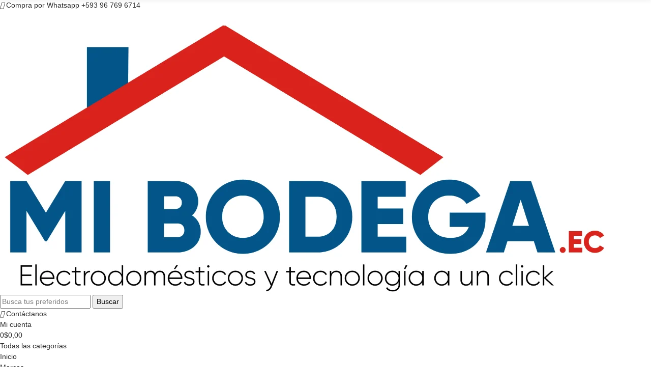

--- FILE ---
content_type: text/html; charset=utf-8
request_url: https://mibodega.ec/386-puntos-de-venta
body_size: 36572
content:



<!doctype html>
	<html lang="es-ES">
		<head>
			
				
  <meta charset="utf-8">


  <meta http-equiv="x-ua-compatible" content="ie=edge">



  <title>PUNTOS DE VENTA en Ecuador | Compra Online al Mejor Precio | Mi Bodega EC</title>
  
    
  
  <meta name="description" content="Encuentra la mayor variedad de PUNTOS DE VENTA en Mi Bodega Ec. Electrodomésticos y tecnología para el hogar al mejor precio en Ecuador. Difiere tus compras a 12 meses sin intereses. Realizamos envíos a nivel nacional.">
  <meta name="keywords" content="">
        <link rel="canonical" href="https://mibodega.ec/386-puntos-de-venta">
    
        
  
    <script type="application/ld+json">
  {
    "@context": "https://schema.org",
    "@type": "Organization",
    "name" : "Mi Bodega Ec",
    "url" : "https://mibodega.ec/",
          "logo": {
        "@type": "ImageObject",
        "url":"https://mibodega.ec/img/logo-1664889581.jpg"
      }
      }
</script>

<script type="application/ld+json">
  {
    "@context": "https://schema.org",
    "@type": "WebPage",
    "isPartOf": {
      "@type": "WebSite",
      "url":  "https://mibodega.ec/",
      "name": "Mi Bodega Ec"
    },
    "name": "PUNTOS DE VENTA en Ecuador | Compra Online al Mejor Precio | Mi Bodega EC",
    "url":  "https://mibodega.ec/386-puntos-de-venta"
  }
</script>


  <script type="application/ld+json">
    {
      "@context": "https://schema.org",
      "@type": "BreadcrumbList",
      "itemListElement": [
                  {
            "@type": "ListItem",
            "position": 1,
            "name": "Inicio",
            "item": "https://mibodega.ec/"
          },                  {
            "@type": "ListItem",
            "position": 2,
            "name": "TECNOLOGIA",
            "item": "https://mibodega.ec/3-tecnologia"
          },                  {
            "@type": "ListItem",
            "position": 3,
            "name": "PUNTOS DE VENTA",
            "item": "https://mibodega.ec/386-puntos-de-venta"
          }              ]
    }
  </script>
  
  
  
  <script type="application/ld+json">
  {
    "@context": "https://schema.org",
    "@type": "ItemList",
    "itemListElement": [
        ]
  }
</script>

  
  
    
  

  
    <meta property="og:title" content="PUNTOS DE VENTA en Ecuador | Compra Online al Mejor Precio | Mi Bodega EC" />
    <meta property="og:description" content="Encuentra la mayor variedad de PUNTOS DE VENTA en Mi Bodega Ec. Electrodomésticos y tecnología para el hogar al mejor precio en Ecuador. Difiere tus compras a 12 meses sin intereses. Realizamos envíos a nivel nacional." />
    <meta property="og:url" content="https://mibodega.ec/386-puntos-de-venta" />
    <meta property="og:site_name" content="Mi Bodega Ec" />
    <meta property="og:type" content="website" />    



  <meta name="viewport" content="width=device-width, initial-scale=1.0, user-scalable=0" />



  <link rel="icon" type="image/vnd.microsoft.icon" href="https://mibodega.ec/img/favicon.ico?1664889686">
  <link rel="shortcut icon" type="image/x-icon" href="https://mibodega.ec/img/favicon.ico?1664889686">

  <link href="https://fonts.googleapis.com/css?family=Montserrat:100,100italic,200,200italic,300,300italic,400,400italic,500,500italic,600,600italic,700,700italic,800,800italic,900,900italic" rel="stylesheet">

    <link rel="stylesheet" href="https://mibodega.ec/themes/_libraries/font-awesome/css/font-awesome.min.css" type="text/css" media="all">
  <link rel="stylesheet" href="https://mibodega.ec/modules/axoncreator/assets/lib/line-awesome/line-awesome.min.css" type="text/css" media="all">
  <link rel="stylesheet" href="https://mibodega.ec/modules/axoncreator/assets/lib/eicons/css/elementor-icons.min.css" type="text/css" media="all">
  <link rel="stylesheet" href="https://mibodega.ec/modules/axoncreator/assets/lib/font-awesome/css/font-awesome.min.css" type="text/css" media="all">
  <link rel="stylesheet" href="https://mibodega.ec/modules/axoncreator/assets/lib/font-awesome/css/fontawesome.min.css" type="text/css" media="all">
  <link rel="stylesheet" href="https://mibodega.ec/modules/axoncreator/assets/lib/font-awesome/css/regular.min.css" type="text/css" media="all">
  <link rel="stylesheet" href="https://mibodega.ec/modules/axoncreator/assets/lib/font-awesome/css/solid.min.css" type="text/css" media="all">
  <link rel="stylesheet" href="https://mibodega.ec/modules/axoncreator/assets/lib/font-awesome/css/brands.min.css" type="text/css" media="all">
  <link rel="stylesheet" href="https://mibodega.ec/modules/axoncreator/assets/lib/pe-icon/Pe-icon-7-stroke.min.css" type="text/css" media="all">
  <link rel="stylesheet" href="https://mibodega.ec/themes/akira/assets/css/theme.css" type="text/css" media="all">
  <link rel="stylesheet" href="https://mibodega.ec/modules/blockreassurance/views/dist/front.css" type="text/css" media="all">
  <link rel="stylesheet" href="/modules/creativepopup/views/css/core/creativepopup.css?v=1.6.8" type="text/css" media="all">
  <link rel="stylesheet" href="https://fonts.googleapis.com/css?family=Poppins:300,regular,500,600,700,100,200,800,900%7CRoboto:100,300,regular,500,700,900%7CMontserrat:regular%7CCatamaran:100,200,300,regular,500,600,700,800&amp;subset=latin%2Clatin-ext" type="text/css" media="all">
  <link rel="stylesheet" href="https://mibodega.ec/themes/akira/assets/mod_js/swiper/swiper.css" type="text/css" media="all">
  <link rel="stylesheet" href="https://mibodega.ec/themes/akira/assets/mod_js/photoswipe/photoswipe.min.css" type="text/css" media="all">
  <link rel="stylesheet" href="https://mibodega.ec/themes/akira/assets/mod_js/photoswipe/default-skin/default-skin.min.css" type="text/css" media="all">
  <link rel="stylesheet" href="https://mibodega.ec/themes/akira/modules/ps_facetedsearch/views/dist/front.css" type="text/css" media="all">
  <link rel="stylesheet" href="https://mibodega.ec/modules/hiwhatsapp/views/css/front.css" type="text/css" media="all">
  <link rel="stylesheet" href="https://mibodega.ec/modules/nrtzoom/js/easy-zoom.css" type="text/css" media="all">
  <link rel="stylesheet" href="https://mibodega.ec/modules/nrtsociallogin/views/css/front.css" type="text/css" media="all">
  <link rel="stylesheet" href="https://mibodega.ec/modules/intcomex//views/css/front.css" type="text/css" media="all">
  <link rel="stylesheet" href="https://mibodega.ec/modules/datafast//views/css/front.css" type="text/css" media="all">
  <link rel="stylesheet" href="https://mibodega.ec/modules/pricebutton//views/css/front.css" type="text/css" media="all">
  <link rel="stylesheet" href="https://mibodega.ec/modules/custom_sync//views/css/front.css" type="text/css" media="all">
  <link rel="stylesheet" href="https://mibodega.ec/js/jquery/ui/themes/base/minified/jquery-ui.min.css" type="text/css" media="all">
  <link rel="stylesheet" href="https://mibodega.ec/js/jquery/ui/themes/base/minified/jquery.ui.theme.min.css" type="text/css" media="all">
  <link rel="stylesheet" href="https://mibodega.ec/modules/nrtreviews/views/css/front.css" type="text/css" media="all">
  <link rel="stylesheet" href="https://mibodega.ec/modules/nrtsearchbar/views/css/front.css" type="text/css" media="all">
  <link rel="stylesheet" href="https://mibodega.ec/modules/axoncreator/assets/lib/animations/animations.min.css" type="text/css" media="all">
  <link rel="stylesheet" href="https://mibodega.ec/modules/axoncreator/assets/lib/flatpickr/flatpickr.min.css" type="text/css" media="all">
  <link rel="stylesheet" href="https://mibodega.ec/modules/axoncreator/assets/css/frontend.min.css" type="text/css" media="all">
  <link rel="stylesheet" href="https://mibodega.ec/modules/axoncreator/assets/widgets/css/axps-widgets.min.css" type="text/css" media="all">
  <link rel="stylesheet" href="https://mibodega.ec/modules/smartblog/views/css/front/blog_images.css" type="text/css" media="all">
  <link rel="stylesheet" href="https://mibodega.ec/modules/smartblog/views/css/front/custom_s_1.css" type="text/css" media="all">
  <link rel="stylesheet" href="https://mibodega.ec/themes/akira/assets/mod_css/global.css" type="text/css" media="all">
  <link rel="stylesheet" href="https://mibodega.ec/themes/akira/assets/mod_css/types-product.css" type="text/css" media="all">
  <link rel="stylesheet" href="https://mibodega.ec/themes/akira/assets/mod_css/types-blog.css" type="text/css" media="all">
  <link rel="stylesheet" href="https://mibodega.ec/themes/akira/assets/mod_css/types-category.css" type="text/css" media="all">
  <link rel="stylesheet" href="https://mibodega.ec/themes/akira/assets/mod_css/types-brand.css" type="text/css" media="all">
  <link rel="stylesheet" href="https://mibodega.ec/themes/akira/assets/mod_css/types-instagram.css" type="text/css" media="all">
  <link rel="stylesheet" href="https://mibodega.ec/modules/nrtthemecustomizer/views/css/front/images.css" type="text/css" media="all">
  <link rel="stylesheet" href="https://mibodega.ec/modules/nrtwishlist/views/css/front.css" type="text/css" media="all">
  <link rel="stylesheet" href="https://mibodega.ec/modules/wkproductlabel/views/css/wkshowlabelonproduct.css" type="text/css" media="all">
  <link rel="stylesheet" href="https://mibodega.ec/modules/nrtthemecustomizer/views/css/front/custom_s_1.css" type="text/css" media="all">
  <link rel="stylesheet" href="https://mibodega.ec/themes/akira/assets/css/custom.css" type="text/css" media="all">




                  <!-- Google Tag Manager -->
<script>(function(w,d,s,l,i){w[l]=w[l]||[];w[l].push({'gtm.start':
new Date().getTime(),event:'gtm.js'});var f=d.getElementsByTagName(s)[0],
j=d.createElement(s),dl=l!='dataLayer'?'&l='+l:'';j.async=true;j.src=
'https://www.googletagmanager.com/gtm.js?id='+i+dl;f.parentNode.insertBefore(j,f);
})(window,document,'script','dataLayer','GTM-PTWTRSF');</script>
<!-- End Google Tag Manager -->
<!-- Hotjar Tracking Code for my site -->
<script>
    (function(h,o,t,j,a,r){
        h.hj=h.hj||function(){(h.hj.q=h.hj.q||[]).push(arguments)};
        h._hjSettings={hjid:3392419,hjsv:6};
        a=o.getElementsByTagName('head')[0];
        r=o.createElement('script');r.async=1;
        r.src=t+h._hjSettings.hjid+j+h._hjSettings.hjsv;
        a.appendChild(r);
    })(window,document,'https://static.hotjar.com/c/hotjar-','.js?sv=');
</script>
<meta name="facebook-domain-verification" content="hxgqvwjudh99nmzt8ugh1jq9eviudb" />
<script>function loadScript(a){var b=document.getElementsByTagName("head")[0],c=document.createElement("script");c.type="text/javascript",c.src="https://tracker.metricool.com/resources/be.js",c.onreadystatechange=a,c.onload=a,b.appendChild(c)}loadScript(function(){beTracker.t({hash:"d6a94535393f0f8985bfb4a64bbdedb9"})});</script>
    <meta id="cp-meta" name="generator" content="Powered by Creative Popup 1.6.8 - Multi-Purpose, Responsive, Parallax, Mobile-Friendly Popup Module for PrestaShop."><!--[CDATA[
<div class="cp-popup"><form id="cp_11" name="cp_11" class="cp-ps-container fitvidsignore" method="post" action="/brand/105-beta-3?order=product.reference.desc&resultsPerPage=100&resultsPerPage=12" style="width:1280px;height:120px;margin:0 auto;"><div class="cp-slide" data-cp="overflow:true;kenburnsscale:1.2;"><embed src="/modules/creativepopup/views/img/core/skins/noskin/nothumb.png" class="cp-tn" alt="Page thumbnail" /><a style="" class="cp-l cp-hide-phone" href="https://linktr.ee/mibodegaec" target="_blank" data-cp="offsetyin:30;"><embed style="background: rgb(217,34,27);
background: linear-gradient(90deg, rgba(217,34,27,1) 0%, rgba(255,175,123,1) 100%);top:100%;left:50%;width:100%;height:100%;border-radius:10px;" class="" src="https://mibodega.ec/img/POP-UP-web.jpg" alt=""></a><embed style="top:-41px;left:10px;width:176px;height:150px;font-size:12px;line-height:falsepx;" class="cp-l cp-hide-phone" src="https://mibodega.ec/img/creativepopup/Top-bar-suscribe/1POP-UP-garantia-abajo.png" alt="" data-cp="offsetyin:50;durationin:1200;easingin:easeOutCubic;"></div></form></div><js>
cpjq("#cp_11").on("popupDidLoad", function(event, popup) {
	window.openPopupFromStore && openPopupFromStore(41);
}).creativePopup({createdWith: '1.6.4', popupVersion: '1.6.8', type: 'popup', skin: 'noskin', sliderFadeInDuration: 350, globalBGSize: 'auto', popupCloseOnTimeout: 8, popupShowOnTimeout: 3, popupShowOnce: false, popupWidth: 1280, popupHeight: 120, popupPositionVertical: 'bottom', popupDistanceBottom: 0, popupTransitionIn: 'slidefromleft', popupTransitionOut: 'slidetoright', popupOverlayBackground: 'rgba(0, 0, 0, 0.11)', repeatDays: 1, skinsPath: '/modules/creativepopup/views/css/core/skins/', plugins: ["popup"]});
</js>
]]-->	<script async src="https://www.googletagmanager.com/gtag/js?id=G-0HFHHV5F4H"></script>


<script id="fabfacebookpixel_script" type="application/json">
	{
		"fabFacebookPixelAddToCartUrl": "https://mibodega.ec/module/fabfacebookpixel/addtocart?ajax=1",
		"fabFacebookPixelExecutorUrl": "//mibodega.ec/module/fabfacebookpixel/executor?ajax=1",
		"facebookPixelId": "1542354805949493",
		"isPixelEnabled": "1",
		"pixelDelay": "0",
		"isDebug": "0",
		"moduleVersion": "3.5.1",
		"iubendaIntegration": "0",
		"customerGroups": "Visitante",
		"defaultCustomerGroup": "",
		"cartProducts": [		],
		"canonicalUrl": "https://mibodega.ec/386-puntos-de-venta",
		
		"events": [
													{
				"type": "ViewCategory",
				"params": {
					"content_name": "PUNTOS DE VENTA",
					"content_category": "Inicio &gt; TECNOLOGIA &gt; PUNTOS DE VENTA",
					"content_ids": [],
					"content_type": "product_group",
					"customer_groups": "Visitante",
					"default_customer_group": ""
				}
			},
															{
				"type": "PageView",
				"params": {
					"customerGroups": "Visitante",
					"defaultCustomerGroup": ""
				}
			}
			]
	}
</script>

	<script type="text/javascript" src="https://smartarget.online/loader.js?u=600db2cfbc60ed3a3c07de0daa4c5bf9df988290&source=prestashop_rushy_deal"></script>
<link rel="stylesheet" href="https://mibodega.ec/modules/axoncreator/assets/upload/css/global.css" type="text/css" media="all"><link rel="stylesheet" href="https://mibodega.ec/modules/axoncreator/assets/upload/css/post-61-2.css" type="text/css" media="all"><link rel="stylesheet" href="https://mibodega.ec/modules/axoncreator/assets/upload/css/post-63-2.css" type="text/css" media="all"><script type="text/javascript">
    (function() {
        window.sib = {
            equeue: [],
            client_key: "sxs6knwmrb8npdxmjtgbree0"
        };

    
        window.sendinblue = { } ;
        for (var j = ['track', 'identify', 'trackLink', 'page'], i = 0; i < j.length; i++) {
            (function(k) {
                window.sendinblue[k] = function() {
                    var arg = Array.prototype.slice.call(arguments);
                    (window.sib[k] || function() {
                        var t = { } ;
                        t[k] = arg;
                        window.sib.equeue.push(t);
                    })(arg[0], arg[1], arg[2]);
                };
            })(j[i]);
        }
        var n = document.createElement("script"),
            i = document.getElementsByTagName("script")[0];
        n.type = "text/javascript", n.id = "sendinblue-js", n.async = !0, n.src = "https://sibautomation.com/sa.js?plugin=prestashop&key=" + window.sib.client_key, i.parentNode.insertBefore(n, i), window.sendinblue.page();
    })();
</script>


	 

  

  <script type="text/javascript">
        var LS_Meta = [];
        var WkPageType = "category";
        var btGapTag = {"tagContent":{"tracking_type":{"label":"tracking_type","value":"view_item_list"},"coupon_name":{"label":"coupon","value":"no_coupon"},"value":{"label":"value","value":null},"content_name":{"label":"content_name","value":"PUNTOS DE VENTA"},"content_category":{"label":"content_category","value":"'TECNOLOGIA > PUNTOS DE VENTA'"}},"bAddToCartTrigger":"0","elementCategoryProduct":"article.product-miniature","elementRemoveCart":"a.remove-from-cart","elementShipping":"input[type=radio]","elementPayment":".ps-shown-by-js","elementlogin":"button#submit-login","elementsignup":"div.no-account","elementWishCat":"button.wishlist-button-add","elementWishProd":"button.wishlist-button-add","gaId":"G-0HFHHV5F4H","gaEnable":"1","bEnableUa":"1","sUAcode":"UA-249968288-1","ajaxUrl":"https:\/\/mibodega.ec\/module\/ganalyticspro\/ajax","token":"f57e038100d25df44d8b2331a198825e","bRefund":false,"bPartialRefund":false,"bUseConsent":false,"bConsentHtmlElement":"","iConsentConsentLvl":0};
        var cpContactToken = "b1c3e11d7ea57bf2db0f713b9946e500";
        var elementorFrontendConfig = {"environmentMode":{"edit":false,"wpPreview":true},"is_rtl":false,"breakpoints":{"xs":0,"sm":480,"md":768,"lg":1025,"xl":1440,"xxl":1600},"version":"1.1.6","urls":{"assets":"https:\/\/mibodega.ec\/modules\/axoncreator\/assets\/"},"settings":{"general":{"elementor_global_image_lightbox":"yes","elementor_enable_lightbox_in_editor":"yes"}}};
        var opAxonCreator = {"ajax":"\/\/mibodega.ec\/module\/axoncreator\/ajax","contact":"\/\/mibodega.ec\/module\/axoncreator\/contact","subscription":"\/\/mibodega.ec\/module\/axoncreator\/subscription","cart":"\/\/mibodega.ec\/module\/axoncreator\/cart","all_results_product":"View all product results","no_products":"No products found","languages":[],"currencies":[]};
        var opCountDown = {"timezone":"America\/Guayaquil"};
        var opReviews = {"actions":"\/\/mibodega.ec\/module\/nrtreviews\/actions","login":"\/\/mibodega.ec\/module\/nrtreviews\/login","fulness":[]};
        var opSearch = {"all_results_product":"Ver todos los resultados","noProducts":"No se encontraron productos","count":"36","sku":"SKU:","divider":"Resultados encontrados:","search_string":false,"current_category_id":386,"imageType":"small_default"};
        var opShoppingCart = {"has_ajax":true,"ajax":"\/\/mibodega.ec\/module\/nrtshoppingcart\/ajax","action_after":"canvas"};
        var opThemect = {"footer_fixed":"0","prev":"Prev","next":"Next","sidebar_sticky":"1"};
        var opWishList = {"url":"\/\/mibodega.ec\/module\/nrtwishlist\/view","actions":"\/\/mibodega.ec\/module\/nrtwishlist\/actions","login":"\/\/mibodega.ec\/module\/nrtwishlist\/login","ids":[],"alert":{"add":"Agregar a favoritos","view":"Ir a favoritos"}};
        var pay_type = "";
        var prestashop = {"cart":{"products":[],"totals":{"total":{"type":"total","label":"Total","amount":0,"value":"$0,00"},"total_including_tax":{"type":"total","label":"Total (impuestos incl.)","amount":0,"value":"$0,00"},"total_excluding_tax":{"type":"total","label":"Total (impuestos excl.)","amount":0,"value":"$0,00"}},"subtotals":{"products":{"type":"products","label":"Subtotal","amount":0,"value":"$0,00"},"discounts":null,"shipping":{"type":"shipping","label":"Costo de env\u00edo","amount":0,"value":""},"tax":null},"products_count":0,"summary_string":"0 art\u00edculos","vouchers":{"allowed":1,"added":[]},"discounts":[],"minimalPurchase":0,"minimalPurchaseRequired":""},"currency":{"id":1,"name":"D\u00f3lar estadounidense","iso_code":"USD","iso_code_num":"840","sign":"$"},"customer":{"lastname":null,"firstname":null,"email":null,"birthday":null,"newsletter":null,"newsletter_date_add":null,"optin":null,"website":null,"company":null,"siret":null,"ape":null,"is_logged":false,"gender":{"type":null,"name":null},"addresses":[]},"language":{"name":"Espa\u00f1ol (Spanish)","iso_code":"es","locale":"es-ES","language_code":"es-es","is_rtl":"0","date_format_lite":"d\/m\/Y","date_format_full":"d\/m\/Y H:i:s","id":2},"page":{"title":"","canonical":"https:\/\/mibodega.ec\/386-puntos-de-venta","meta":{"title":"PUNTOS DE VENTA","description":"","keywords":"","robots":"index"},"page_name":"category","body_classes":{"lang-es":true,"lang-rtl":false,"country-EC":true,"currency-USD":true,"layout-full-width":true,"page-category":true,"tax-display-enabled":true,"category-id-386":true,"category-PUNTOS DE VENTA":true,"category-id-parent-3":true,"category-depth-level-3":true},"admin_notifications":[]},"shop":{"name":"Mi Bodega Ec","logo":"https:\/\/mibodega.ec\/img\/logo-1664889581.jpg","stores_icon":"https:\/\/mibodega.ec\/img\/logo_stores.png","favicon":"https:\/\/mibodega.ec\/img\/favicon.ico"},"urls":{"base_url":"https:\/\/mibodega.ec\/","current_url":"https:\/\/mibodega.ec\/386-puntos-de-venta","shop_domain_url":"https:\/\/mibodega.ec","img_ps_url":"https:\/\/mibodega.ec\/img\/","img_cat_url":"https:\/\/mibodega.ec\/img\/c\/","img_lang_url":"https:\/\/mibodega.ec\/img\/l\/","img_prod_url":"https:\/\/mibodega.ec\/img\/p\/","img_manu_url":"https:\/\/mibodega.ec\/img\/m\/","img_sup_url":"https:\/\/mibodega.ec\/img\/su\/","img_ship_url":"https:\/\/mibodega.ec\/img\/s\/","img_store_url":"https:\/\/mibodega.ec\/img\/st\/","img_col_url":"https:\/\/mibodega.ec\/img\/co\/","img_url":"https:\/\/mibodega.ec\/themes\/akira\/assets\/img\/","css_url":"https:\/\/mibodega.ec\/themes\/akira\/assets\/css\/","js_url":"https:\/\/mibodega.ec\/themes\/akira\/assets\/js\/","pic_url":"https:\/\/mibodega.ec\/upload\/","pages":{"address":"https:\/\/mibodega.ec\/direccion","addresses":"https:\/\/mibodega.ec\/direcciones","authentication":"https:\/\/mibodega.ec\/iniciar-sesion","cart":"https:\/\/mibodega.ec\/carrito","category":"https:\/\/mibodega.ec\/index.php?controller=category","cms":"https:\/\/mibodega.ec\/index.php?controller=cms","contact":"https:\/\/mibodega.ec\/contactenos","discount":"https:\/\/mibodega.ec\/descuento","guest_tracking":"https:\/\/mibodega.ec\/seguimiento-pedido-invitado","history":"https:\/\/mibodega.ec\/historial-compra","identity":"https:\/\/mibodega.ec\/datos-personales","index":"https:\/\/mibodega.ec\/","my_account":"https:\/\/mibodega.ec\/mi-cuenta","order_confirmation":"https:\/\/mibodega.ec\/confirmacion-pedido","order_detail":"https:\/\/mibodega.ec\/index.php?controller=order-detail","order_follow":"https:\/\/mibodega.ec\/seguimiento-pedido","order":"https:\/\/mibodega.ec\/pedido","order_return":"https:\/\/mibodega.ec\/index.php?controller=order-return","order_slip":"https:\/\/mibodega.ec\/facturas-abono","pagenotfound":"https:\/\/mibodega.ec\/pagina-no-encontrada","password":"https:\/\/mibodega.ec\/recuperar-contrase\u00f1a","pdf_invoice":"https:\/\/mibodega.ec\/index.php?controller=pdf-invoice","pdf_order_return":"https:\/\/mibodega.ec\/index.php?controller=pdf-order-return","pdf_order_slip":"https:\/\/mibodega.ec\/index.php?controller=pdf-order-slip","prices_drop":"https:\/\/mibodega.ec\/productos-rebajados","product":"https:\/\/mibodega.ec\/index.php?controller=product","search":"https:\/\/mibodega.ec\/busqueda","sitemap":"https:\/\/mibodega.ec\/mapa del sitio","stores":"https:\/\/mibodega.ec\/tiendas","supplier":"https:\/\/mibodega.ec\/proveedor","register":"https:\/\/mibodega.ec\/iniciar-sesion?create_account=1","order_login":"https:\/\/mibodega.ec\/pedido?login=1"},"alternative_langs":[],"theme_assets":"\/themes\/akira\/assets\/","actions":{"logout":"https:\/\/mibodega.ec\/?mylogout="},"no_picture_image":{"bySize":{"cart_default":{"url":"https:\/\/mibodega.ec\/img\/p\/es-default-cart_default.jpg","width":125,"height":125},"small_default":{"url":"https:\/\/mibodega.ec\/img\/p\/es-default-small_default.jpg","width":500,"height":500},"medium_default":{"url":"https:\/\/mibodega.ec\/img\/p\/es-default-medium_default.jpg","width":700,"height":700},"home_default":{"url":"https:\/\/mibodega.ec\/img\/p\/es-default-home_default.jpg","width":1000,"height":1000},"large_default":{"url":"https:\/\/mibodega.ec\/img\/p\/es-default-large_default.jpg","width":1000,"height":1000}},"small":{"url":"https:\/\/mibodega.ec\/img\/p\/es-default-cart_default.jpg","width":125,"height":125},"medium":{"url":"https:\/\/mibodega.ec\/img\/p\/es-default-medium_default.jpg","width":700,"height":700},"large":{"url":"https:\/\/mibodega.ec\/img\/p\/es-default-large_default.jpg","width":1000,"height":1000},"legend":""}},"configuration":{"display_taxes_label":true,"display_prices_tax_incl":true,"is_catalog":false,"show_prices":true,"opt_in":{"partner":false},"quantity_discount":{"type":"price","label":"Precio unitario"},"voucher_enabled":1,"return_enabled":0},"field_required":[],"breadcrumb":{"links":[{"title":"Inicio","url":"https:\/\/mibodega.ec\/"},{"title":"TECNOLOGIA","url":"https:\/\/mibodega.ec\/3-tecnologia"},{"title":"PUNTOS DE VENTA","url":"https:\/\/mibodega.ec\/386-puntos-de-venta"}],"count":3},"link":{"protocol_link":"https:\/\/","protocol_content":"https:\/\/"},"time":1768664049,"static_token":"f57e038100d25df44d8b2331a198825e","token":"bdf09a91c2b28c0bd272c6bcc5c309b8","debug":false};
        var psemailsubscription_subscription = "https:\/\/mibodega.ec\/module\/ps_emailsubscription\/subscription";
        var psr_icon_color = "#F19D76";
      </script>


			
		</head>

		<body id="category" class="lang-es country-ec currency-usd layout-full-width page-category tax-display-enabled category-id-386 category-puntos-de-venta category-id-parent-3 category-depth-level-3 wide cart-is-empty col-space-lg-0 product-label-rectangular">
			
			  
			
			<main>
				
									      
				<header id="header">
					
						
	<div class="header-banner">
		
	</div>

<nav class="header-nav">
	<div class="container container-parent">
		<div class="row">
			<div class="col-xs-12">
				<div id="site_width"></div>
			</div>
		</div>
		<div class="row">
			<div class="col-md-5 col-xs-12 left-nav">
				
			</div>
			<div class="col-md-7 col-xs-12 right-nav">
				
			</div>
		</div>
	</div>
</nav>

	<div class="header-top">
		<div class="container container-parent">
			<div class="row">
				<div class="col-xs-12">
					<script type="application/ld+json">
{ "@context" : "http://schema.org",
  "@type" : "Organization",
  "name" : "Mi Bodega Ec",
  "url" : "http://mibodega.ec/",
  "logo": "https://mibodega.ec/img/cms/perfil%20instagram_Mesa%20de%20trabajo%201%20-%20copia.png",  "contactPoint" : [
    { "@type" : "ContactPoint",
      "telephone" : "+593 96 769 6714",
      "contactType" : "customer service"
    }],  "sameAs" : ["http://www.facebook.com/https://www.facebook.com/mibodega/", "http://instagram.com/https://www.instagram.com/mibodega.ec/", "http://www.youtube.com/user/https://www.youtube.com/@mibodega84"]
}
</script>


				</div>
			</div>
		</div>
	</div>
		<div id="header-normal">		<div data-elementor-type="post" data-elementor-id="61" class="elementor elementor-61" data-elementor-settings="[]">
							<div class="elementor-inner">
					<div class="elementor-section-wrap">
								<section class="elementor-element elementor-element-9a1f8ed elementor-section-content-middle elementor-section-boxed elementor-section-height-default elementor-section-height-default elementor-section elementor-top-section" data-id="9a1f8ed" data-element_type="section" data-settings="{&quot;background_background&quot;:&quot;classic&quot;}">
						<div class="elementor-container elementor-column-gap-default">
				<div class="elementor-row">
				<div class="elementor-element elementor-element-ef8e5a0 elementor-column elementor-col-100 elementor-top-column" data-id="ef8e5a0" data-element_type="column">
			<div class="elementor-column-wrap  elementor-element-populated">
					<div class="elementor-widget-wrap">
				<div class="elementor-element elementor-element-c1a9a6a elementor-align-center elementor-icon-list--layout-traditional elementor-widget elementor-widget-icon-list" data-id="c1a9a6a" data-element_type="widget" data-widget_type="icon-list.default">
				<div class="elementor-widget-container">
					<ul class="elementor-icon-list-items">
							<li class="elementor-icon-list-item" >
					<a href="https://wa.me/+593967696714" target="_blank">						<span class="elementor-icon-list-icon">
							<i aria-hidden="true" class="fab fa-whatsapp"></i>						</span>
										<span class="elementor-icon-list-text">Compra por Whatsapp +593 96 769 6714</span>
											</a>
									</li>
						</ul>
				</div>
				</div>
						</div>
			</div>
		</div>
						</div>
			</div>
		</section>
				<section class="elementor-element elementor-element-5e43f90 elementor-section-content-middle elementor-hidden-phone elementor-section-boxed elementor-section-height-default elementor-section-height-default elementor-section elementor-top-section" data-id="5e43f90" data-element_type="section" data-settings="{&quot;background_background&quot;:&quot;classic&quot;}">
						<div class="elementor-container elementor-column-gap-default">
				<div class="elementor-row">
				<div class="elementor-element elementor-element-fb6d9d4 elementor-column elementor-col-33 elementor-top-column" data-id="fb6d9d4" data-element_type="column">
			<div class="elementor-column-wrap  elementor-element-populated">
					<div class="elementor-widget-wrap">
				<div class="elementor-element elementor-element-e3ba11c elementor-widget elementor-widget-image" data-id="e3ba11c" data-element_type="widget" data-widget_type="image.default">
				<div class="elementor-widget-container">
					<div class="elementor-image">
											<a href="https://mibodega.ec/" data-elementor-open-lightbox="">
							<img src="/img/cms/perfil%20instagram_Mesa%20de%20trabajo%201%20-%20copia.png" title="" alt="" />								</a>
											</div>
				</div>
				</div>
						</div>
			</div>
		</div>
				<div class="elementor-element elementor-element-86158d1 elementor-column elementor-col-33 elementor-top-column" data-id="86158d1" data-element_type="column">
			<div class="elementor-column-wrap  elementor-element-populated">
					<div class="elementor-widget-wrap">
				<div class="elementor-element elementor-element-18d027b elementor-widget elementor-widget-axps-search" data-id="18d027b" data-element_type="widget" data-widget_type="axps-search.default">
				<div class="elementor-widget-container">
			<div class="search-widget search-wrapper">
	<form class="search-form has-ajax-search " method="get" action="//mibodega.ec/busqueda">
		<div class="wrapper-form">
			<input type="hidden" name="order" value="product.position.desc" />
			<input type="text" class="query" placeholder="Busca tus preferidos" value="" name="s" required />
							<input name="c" value="0" type="hidden">
						<button type="submit" class="search-submit">
				Buscar
			</button>
		</div>
	</form>
	<div class="search-results-wrapper"><div class="wrapper-scroll"><div class="search-results wrapper-scroll-content"></div></div></div>
</div>		</div>
				</div>
						</div>
			</div>
		</div>
				<div class="elementor-element elementor-element-5dd2844 elementor-column elementor-col-33 elementor-top-column" data-id="5dd2844" data-element_type="column">
			<div class="elementor-column-wrap  elementor-element-populated">
					<div class="elementor-widget-wrap">
				<div class="elementor-element elementor-element-58df9c1 elementor-widget__width-auto elementor-widget elementor-widget-button" data-id="58df9c1" data-element_type="widget" data-widget_type="button.default">
				<div class="elementor-widget-container">
					<div class="elementor-button-wrapper">
			<a href="https://wa.me/+593967696714" class="elementor-button-link elementor-button elementor-size-sm" target="_blank" role="button">
						<span class="elementor-button-content-wrapper">
						<span class="elementor-button-icon elementor-align-icon-left">
				<i aria-hidden="true" class="fab fa-whatsapp"></i>			</span>
						<span class="elementor-button-text">Contáctanos</span>
		</span>
					</a>
		</div>
				</div>
				</div>
				<div class="elementor-element elementor-element-a12f099 button-layout-icon_text elementor-widget__width-auto elementor-widget elementor-widget-axps-my-account" data-id="a12f099" data-element_type="widget" data-widget_type="axps-my-account.default">
				<div class="elementor-widget-container">
			<a class="btn-canvas btn-canvas-account" href="javascript:void(0)" data-toggle="canvas-widget" data-target="#canvas-my-account" title="Mi cuenta"><i class="las la-user"></i><span class="btn-canvas-text">Mi cuenta</span></a>		</div>
				</div>
				<div class="elementor-element elementor-element-889a731 elementor-widget__width-auto button-layout-icon elementor-widget elementor-widget-axps-my-cart" data-id="889a731" data-element_type="widget" data-widget_type="axps-my-cart.default">
				<div class="elementor-widget-container">
			<a class="btn-canvas btn-canvas-cart" href="javascript:void(0)" data-toggle="canvas-widget" data-target="#canvas-mini-cart" title="Mini Cart"><span class="canvas-gr-icon"><i class="las la-shopping-cart"></i><span class="cart-nbr js-cart-nbr">0</span></span><span class="btn-canvas-text"><span class="amount js-cart-amount">$0,00</span></span></a>		</div>
				</div>
						</div>
			</div>
		</div>
						</div>
			</div>
		</section>
				<section class="elementor-element elementor-element-09b6f19 elementor-section-content-middle elementor-hidden-phone elementor-section-boxed elementor-section-height-default elementor-section-height-default elementor-section elementor-top-section" data-id="09b6f19" data-element_type="section" data-settings="{&quot;background_background&quot;:&quot;classic&quot;}">
						<div class="elementor-container elementor-column-gap-no">
				<div class="elementor-row">
				<div class="elementor-element elementor-element-d9db247 elementor-column elementor-col-50 elementor-top-column" data-id="d9db247" data-element_type="column">
			<div class="elementor-column-wrap  elementor-element-populated">
					<div class="elementor-widget-wrap">
				<div class="elementor-element elementor-element-0fddcf5 button-layout-icon_text elementor-widget elementor-widget-axps-megamenu" data-id="0fddcf5" data-element_type="widget" data-widget_type="axps-megamenu.default">
				<div class="elementor-widget-container">
			<a class="btn-canvas btn-canvas-menu" href="javascript:void(0)" data-toggle="canvas-widget" data-target="#canvas-menu-mobile" title="Todas las categorías">
	<i class="las la-bars"></i>	<span class="btn-canvas-text">Todas las categorías</span>
</a>		</div>
				</div>
						</div>
			</div>
		</div>
				<div class="elementor-element elementor-element-a9c2e0f elementor-column elementor-col-50 elementor-top-column" data-id="a9c2e0f" data-element_type="column">
			<div class="elementor-column-wrap  elementor-element-populated">
					<div class="elementor-widget-wrap">
				<div class="elementor-element elementor-element-c65698c elementor-widget__width-auto elementor-widget elementor-widget-button" data-id="c65698c" data-element_type="widget" data-widget_type="button.default">
				<div class="elementor-widget-container">
					<div class="elementor-button-wrapper">
			<a href="https://mibodega.ec/" class="elementor-button-link elementor-button elementor-size-sm" role="button">
						<span class="elementor-button-content-wrapper">
						<span class="elementor-button-text">Inicio</span>
		</span>
					</a>
		</div>
				</div>
				</div>
				<div class="elementor-element elementor-element-e3faffd elementor-widget__width-auto elementor-widget elementor-widget-button" data-id="e3faffd" data-element_type="widget" data-widget_type="button.default">
				<div class="elementor-widget-container">
					<div class="elementor-button-wrapper">
			<a href="https://mibodega.ec/content/16-marcas" class="elementor-button-link elementor-button elementor-size-sm" role="button">
						<span class="elementor-button-content-wrapper">
						<span class="elementor-button-text">Marcas</span>
		</span>
					</a>
		</div>
				</div>
				</div>
				<div class="elementor-element elementor-element-de3790f elementor-widget__width-auto elementor-widget elementor-widget-button" data-id="de3790f" data-element_type="widget" data-widget_type="button.default">
				<div class="elementor-widget-container">
					<div class="elementor-button-wrapper">
			<a href="/novedades" class="elementor-button-link elementor-button elementor-size-sm" role="button">
						<span class="elementor-button-content-wrapper">
						<span class="elementor-button-text">Novedades</span>
		</span>
					</a>
		</div>
				</div>
				</div>
				<div class="elementor-element elementor-element-e013ab8 elementor-widget__width-auto elementor-widget elementor-widget-button" data-id="e013ab8" data-element_type="widget" data-widget_type="button.default">
				<div class="elementor-widget-container">
					<div class="elementor-button-wrapper">
			<a href="/content/8-como-comprar" class="elementor-button-link elementor-button elementor-size-sm" role="button">
						<span class="elementor-button-content-wrapper">
						<span class="elementor-button-text">¿Cómo comprar?</span>
		</span>
					</a>
		</div>
				</div>
				</div>
				<div class="elementor-element elementor-element-b5fd74b elementor-widget__width-auto elementor-widget elementor-widget-button" data-id="b5fd74b" data-element_type="widget" data-widget_type="button.default">
				<div class="elementor-widget-container">
					<div class="elementor-button-wrapper">
			<a href="/content/6-locales-fisicos" class="elementor-button-link elementor-button elementor-size-sm" role="button">
						<span class="elementor-button-content-wrapper">
						<span class="elementor-button-text">Nuestras sucursales</span>
		</span>
					</a>
		</div>
				</div>
				</div>
				<div class="elementor-element elementor-element-6ab9c0f elementor-widget__width-auto elementor-widget elementor-widget-button" data-id="6ab9c0f" data-element_type="widget" data-widget_type="button.default">
				<div class="elementor-widget-container">
					<div class="elementor-button-wrapper">
			<a href="/content/4-sobre-nosotros" class="elementor-button-link elementor-button elementor-size-sm" role="button">
						<span class="elementor-button-content-wrapper">
						<span class="elementor-button-text">Sobre nosotros</span>
		</span>
					</a>
		</div>
				</div>
				</div>
				<div class="elementor-element elementor-element-6c2382e elementor-widget__width-auto elementor-widget elementor-widget-button" data-id="6c2382e" data-element_type="widget" data-widget_type="button.default">
				<div class="elementor-widget-container">
					<div class="elementor-button-wrapper">
			<a href="https://mibodega.ec/blog.html" class="elementor-button-link elementor-button elementor-size-sm" role="button">
						<span class="elementor-button-content-wrapper">
						<span class="elementor-button-text">Blog</span>
		</span>
					</a>
		</div>
				</div>
				</div>
						</div>
			</div>
		</div>
						</div>
			</div>
		</section>
				<section class="elementor-element elementor-element-9da5111 elementor-section-content-bottom elementor-hidden-desktop elementor-hidden-tablet elementor-section-boxed elementor-section-height-default elementor-section-height-default elementor-section elementor-top-section" data-id="9da5111" data-element_type="section" data-settings="{&quot;background_background&quot;:&quot;classic&quot;}">
						<div class="elementor-container elementor-column-gap-no">
				<div class="elementor-row">
				<div class="elementor-element elementor-element-7ae60b4 elementor-column elementor-col-33 elementor-top-column" data-id="7ae60b4" data-element_type="column">
			<div class="elementor-column-wrap  elementor-element-populated">
					<div class="elementor-widget-wrap">
				<div class="elementor-element elementor-element-91a4753 elementor-align-right elementor-widget__width-auto elementor-mobile-align-left button-layout-icon elementor-widget elementor-widget-axps-megamenu" data-id="91a4753" data-element_type="widget" data-widget_type="axps-megamenu.default">
				<div class="elementor-widget-container">
			<a class="btn-canvas btn-canvas-menu" href="javascript:void(0)" data-toggle="canvas-widget" data-target="#canvas-menu-mobile" title="Todas las categorías">
	<i class="las la-bars"></i>	<span class="btn-canvas-text">Todas las categorías</span>
</a>		</div>
				</div>
						</div>
			</div>
		</div>
				<div class="elementor-element elementor-element-7104dbd elementor-column elementor-col-33 elementor-top-column" data-id="7104dbd" data-element_type="column">
			<div class="elementor-column-wrap  elementor-element-populated">
					<div class="elementor-widget-wrap">
				<div class="elementor-element elementor-element-119467d elementor-widget elementor-widget-image" data-id="119467d" data-element_type="widget" data-widget_type="image.default">
				<div class="elementor-widget-container">
					<div class="elementor-image">
											<a href="https://mibodega.ec/" data-elementor-open-lightbox="">
							<img src="/img/cms/perfil%20instagram_Mesa%20de%20trabajo%201%20-%20copia.png" title="" alt="" />								</a>
											</div>
				</div>
				</div>
						</div>
			</div>
		</div>
				<div class="elementor-element elementor-element-6243cc9 elementor-column elementor-col-33 elementor-top-column" data-id="6243cc9" data-element_type="column">
			<div class="elementor-column-wrap  elementor-element-populated">
					<div class="elementor-widget-wrap">
				<div class="elementor-element elementor-element-5f74eaa elementor-widget__width-auto button-layout-icon elementor-widget elementor-widget-axps-my-account" data-id="5f74eaa" data-element_type="widget" data-widget_type="axps-my-account.default">
				<div class="elementor-widget-container">
			<a class="btn-canvas btn-canvas-account" href="javascript:void(0)" data-toggle="canvas-widget" data-target="#canvas-my-account" title="Mi cuenta"><i class="las la-user"></i><span class="btn-canvas-text">Mi cuenta</span></a>		</div>
				</div>
				<div class="elementor-element elementor-element-f16bb90 elementor-widget__width-auto button-layout-icon elementor-widget elementor-widget-axps-my-cart" data-id="f16bb90" data-element_type="widget" data-widget_type="axps-my-cart.default">
				<div class="elementor-widget-container">
			<a class="btn-canvas btn-canvas-cart" href="javascript:void(0)" data-toggle="canvas-widget" data-target="#canvas-mini-cart" title="Mini Cart"><span class="canvas-gr-icon"><i class="las la-shopping-cart"></i><span class="cart-nbr js-cart-nbr">0</span></span><span class="btn-canvas-text"><span class="amount js-cart-amount">$0,00</span></span></a>		</div>
				</div>
						</div>
			</div>
		</div>
						</div>
			</div>
		</section>
				<section class="elementor-element elementor-element-22cf4be elementor-hidden-desktop elementor-hidden-tablet elementor-section-content-middle elementor-section-boxed elementor-section-height-default elementor-section-height-default elementor-section elementor-top-section" data-id="22cf4be" data-element_type="section" data-settings="{&quot;background_background&quot;:&quot;classic&quot;}">
						<div class="elementor-container elementor-column-gap-no">
				<div class="elementor-row">
				<div class="elementor-element elementor-element-426a235 elementor-column elementor-col-100 elementor-top-column" data-id="426a235" data-element_type="column">
			<div class="elementor-column-wrap  elementor-element-populated">
					<div class="elementor-widget-wrap">
				<div class="elementor-element elementor-element-06d128e elementor-widget elementor-widget-axps-search" data-id="06d128e" data-element_type="widget" data-widget_type="axps-search.default">
				<div class="elementor-widget-container">
			<div class="search-widget search-wrapper">
	<form class="search-form has-ajax-search " method="get" action="//mibodega.ec/busqueda">
		<div class="wrapper-form">
			<input type="hidden" name="order" value="product.position.desc" />
			<input type="text" class="query" placeholder="Busca tus preferidos" value="" name="s" required />
							<input name="c" value="0" type="hidden">
						<button type="submit" class="search-submit">
				Buscar
			</button>
		</div>
	</form>
	<div class="search-results-wrapper"><div class="wrapper-scroll"><div class="search-results wrapper-scroll-content"></div></div></div>
</div>		</div>
				</div>
						</div>
			</div>
		</div>
						</div>
			</div>
		</section>
							</div>
				</div>
					</div>
		</div><div id="header-sticky" class="has-sticky">		<div data-elementor-type="post" data-elementor-id="61" class="elementor elementor-61" data-elementor-settings="[]">
							<div class="elementor-inner">
					<div class="elementor-section-wrap">
								<section class="elementor-element elementor-element-9a1f8ed elementor-section-content-middle elementor-section-boxed elementor-section-height-default elementor-section-height-default elementor-section elementor-top-section" data-id="9a1f8ed" data-element_type="section" data-settings="{&quot;background_background&quot;:&quot;classic&quot;}">
						<div class="elementor-container elementor-column-gap-default">
				<div class="elementor-row">
				<div class="elementor-element elementor-element-ef8e5a0 elementor-column elementor-col-100 elementor-top-column" data-id="ef8e5a0" data-element_type="column">
			<div class="elementor-column-wrap  elementor-element-populated">
					<div class="elementor-widget-wrap">
				<div class="elementor-element elementor-element-c1a9a6a elementor-align-center elementor-icon-list--layout-traditional elementor-widget elementor-widget-icon-list" data-id="c1a9a6a" data-element_type="widget" data-widget_type="icon-list.default">
				<div class="elementor-widget-container">
					<ul class="elementor-icon-list-items">
							<li class="elementor-icon-list-item" >
					<a href="https://wa.me/+593967696714" target="_blank">						<span class="elementor-icon-list-icon">
							<i aria-hidden="true" class="fab fa-whatsapp"></i>						</span>
										<span class="elementor-icon-list-text">Compra por Whatsapp +593 96 769 6714</span>
											</a>
									</li>
						</ul>
				</div>
				</div>
						</div>
			</div>
		</div>
						</div>
			</div>
		</section>
				<section class="elementor-element elementor-element-5e43f90 elementor-section-content-middle elementor-hidden-phone elementor-section-boxed elementor-section-height-default elementor-section-height-default elementor-section elementor-top-section" data-id="5e43f90" data-element_type="section" data-settings="{&quot;background_background&quot;:&quot;classic&quot;}">
						<div class="elementor-container elementor-column-gap-default">
				<div class="elementor-row">
				<div class="elementor-element elementor-element-fb6d9d4 elementor-column elementor-col-33 elementor-top-column" data-id="fb6d9d4" data-element_type="column">
			<div class="elementor-column-wrap  elementor-element-populated">
					<div class="elementor-widget-wrap">
				<div class="elementor-element elementor-element-e3ba11c elementor-widget elementor-widget-image" data-id="e3ba11c" data-element_type="widget" data-widget_type="image.default">
				<div class="elementor-widget-container">
					<div class="elementor-image">
											<a href="https://mibodega.ec/" data-elementor-open-lightbox="">
							<img src="/img/cms/perfil%20instagram_Mesa%20de%20trabajo%201%20-%20copia.png" title="" alt="" />								</a>
											</div>
				</div>
				</div>
						</div>
			</div>
		</div>
				<div class="elementor-element elementor-element-86158d1 elementor-column elementor-col-33 elementor-top-column" data-id="86158d1" data-element_type="column">
			<div class="elementor-column-wrap  elementor-element-populated">
					<div class="elementor-widget-wrap">
				<div class="elementor-element elementor-element-18d027b elementor-widget elementor-widget-axps-search" data-id="18d027b" data-element_type="widget" data-widget_type="axps-search.default">
				<div class="elementor-widget-container">
			<div class="search-widget search-wrapper">
	<form class="search-form has-ajax-search " method="get" action="//mibodega.ec/busqueda">
		<div class="wrapper-form">
			<input type="hidden" name="order" value="product.position.desc" />
			<input type="text" class="query" placeholder="Busca tus preferidos" value="" name="s" required />
							<input name="c" value="0" type="hidden">
						<button type="submit" class="search-submit">
				Buscar
			</button>
		</div>
	</form>
	<div class="search-results-wrapper"><div class="wrapper-scroll"><div class="search-results wrapper-scroll-content"></div></div></div>
</div>		</div>
				</div>
						</div>
			</div>
		</div>
				<div class="elementor-element elementor-element-5dd2844 elementor-column elementor-col-33 elementor-top-column" data-id="5dd2844" data-element_type="column">
			<div class="elementor-column-wrap  elementor-element-populated">
					<div class="elementor-widget-wrap">
				<div class="elementor-element elementor-element-58df9c1 elementor-widget__width-auto elementor-widget elementor-widget-button" data-id="58df9c1" data-element_type="widget" data-widget_type="button.default">
				<div class="elementor-widget-container">
					<div class="elementor-button-wrapper">
			<a href="https://wa.me/+593967696714" class="elementor-button-link elementor-button elementor-size-sm" target="_blank" role="button">
						<span class="elementor-button-content-wrapper">
						<span class="elementor-button-icon elementor-align-icon-left">
				<i aria-hidden="true" class="fab fa-whatsapp"></i>			</span>
						<span class="elementor-button-text">Contáctanos</span>
		</span>
					</a>
		</div>
				</div>
				</div>
				<div class="elementor-element elementor-element-a12f099 button-layout-icon_text elementor-widget__width-auto elementor-widget elementor-widget-axps-my-account" data-id="a12f099" data-element_type="widget" data-widget_type="axps-my-account.default">
				<div class="elementor-widget-container">
			<a class="btn-canvas btn-canvas-account" href="javascript:void(0)" data-toggle="canvas-widget" data-target="#canvas-my-account" title="Mi cuenta"><i class="las la-user"></i><span class="btn-canvas-text">Mi cuenta</span></a>		</div>
				</div>
				<div class="elementor-element elementor-element-889a731 elementor-widget__width-auto button-layout-icon elementor-widget elementor-widget-axps-my-cart" data-id="889a731" data-element_type="widget" data-widget_type="axps-my-cart.default">
				<div class="elementor-widget-container">
			<a class="btn-canvas btn-canvas-cart" href="javascript:void(0)" data-toggle="canvas-widget" data-target="#canvas-mini-cart" title="Mini Cart"><span class="canvas-gr-icon"><i class="las la-shopping-cart"></i><span class="cart-nbr js-cart-nbr">0</span></span><span class="btn-canvas-text"><span class="amount js-cart-amount">$0,00</span></span></a>		</div>
				</div>
						</div>
			</div>
		</div>
						</div>
			</div>
		</section>
				<section class="elementor-element elementor-element-09b6f19 elementor-section-content-middle elementor-hidden-phone elementor-section-boxed elementor-section-height-default elementor-section-height-default elementor-section elementor-top-section" data-id="09b6f19" data-element_type="section" data-settings="{&quot;background_background&quot;:&quot;classic&quot;}">
						<div class="elementor-container elementor-column-gap-no">
				<div class="elementor-row">
				<div class="elementor-element elementor-element-d9db247 elementor-column elementor-col-50 elementor-top-column" data-id="d9db247" data-element_type="column">
			<div class="elementor-column-wrap  elementor-element-populated">
					<div class="elementor-widget-wrap">
				<div class="elementor-element elementor-element-0fddcf5 button-layout-icon_text elementor-widget elementor-widget-axps-megamenu" data-id="0fddcf5" data-element_type="widget" data-widget_type="axps-megamenu.default">
				<div class="elementor-widget-container">
			<a class="btn-canvas btn-canvas-menu" href="javascript:void(0)" data-toggle="canvas-widget" data-target="#canvas-menu-mobile" title="Todas las categorías">
	<i class="las la-bars"></i>	<span class="btn-canvas-text">Todas las categorías</span>
</a>		</div>
				</div>
						</div>
			</div>
		</div>
				<div class="elementor-element elementor-element-a9c2e0f elementor-column elementor-col-50 elementor-top-column" data-id="a9c2e0f" data-element_type="column">
			<div class="elementor-column-wrap  elementor-element-populated">
					<div class="elementor-widget-wrap">
				<div class="elementor-element elementor-element-c65698c elementor-widget__width-auto elementor-widget elementor-widget-button" data-id="c65698c" data-element_type="widget" data-widget_type="button.default">
				<div class="elementor-widget-container">
					<div class="elementor-button-wrapper">
			<a href="https://mibodega.ec/" class="elementor-button-link elementor-button elementor-size-sm" role="button">
						<span class="elementor-button-content-wrapper">
						<span class="elementor-button-text">Inicio</span>
		</span>
					</a>
		</div>
				</div>
				</div>
				<div class="elementor-element elementor-element-e3faffd elementor-widget__width-auto elementor-widget elementor-widget-button" data-id="e3faffd" data-element_type="widget" data-widget_type="button.default">
				<div class="elementor-widget-container">
					<div class="elementor-button-wrapper">
			<a href="https://mibodega.ec/content/16-marcas" class="elementor-button-link elementor-button elementor-size-sm" role="button">
						<span class="elementor-button-content-wrapper">
						<span class="elementor-button-text">Marcas</span>
		</span>
					</a>
		</div>
				</div>
				</div>
				<div class="elementor-element elementor-element-de3790f elementor-widget__width-auto elementor-widget elementor-widget-button" data-id="de3790f" data-element_type="widget" data-widget_type="button.default">
				<div class="elementor-widget-container">
					<div class="elementor-button-wrapper">
			<a href="/novedades" class="elementor-button-link elementor-button elementor-size-sm" role="button">
						<span class="elementor-button-content-wrapper">
						<span class="elementor-button-text">Novedades</span>
		</span>
					</a>
		</div>
				</div>
				</div>
				<div class="elementor-element elementor-element-e013ab8 elementor-widget__width-auto elementor-widget elementor-widget-button" data-id="e013ab8" data-element_type="widget" data-widget_type="button.default">
				<div class="elementor-widget-container">
					<div class="elementor-button-wrapper">
			<a href="/content/8-como-comprar" class="elementor-button-link elementor-button elementor-size-sm" role="button">
						<span class="elementor-button-content-wrapper">
						<span class="elementor-button-text">¿Cómo comprar?</span>
		</span>
					</a>
		</div>
				</div>
				</div>
				<div class="elementor-element elementor-element-b5fd74b elementor-widget__width-auto elementor-widget elementor-widget-button" data-id="b5fd74b" data-element_type="widget" data-widget_type="button.default">
				<div class="elementor-widget-container">
					<div class="elementor-button-wrapper">
			<a href="/content/6-locales-fisicos" class="elementor-button-link elementor-button elementor-size-sm" role="button">
						<span class="elementor-button-content-wrapper">
						<span class="elementor-button-text">Nuestras sucursales</span>
		</span>
					</a>
		</div>
				</div>
				</div>
				<div class="elementor-element elementor-element-6ab9c0f elementor-widget__width-auto elementor-widget elementor-widget-button" data-id="6ab9c0f" data-element_type="widget" data-widget_type="button.default">
				<div class="elementor-widget-container">
					<div class="elementor-button-wrapper">
			<a href="/content/4-sobre-nosotros" class="elementor-button-link elementor-button elementor-size-sm" role="button">
						<span class="elementor-button-content-wrapper">
						<span class="elementor-button-text">Sobre nosotros</span>
		</span>
					</a>
		</div>
				</div>
				</div>
				<div class="elementor-element elementor-element-6c2382e elementor-widget__width-auto elementor-widget elementor-widget-button" data-id="6c2382e" data-element_type="widget" data-widget_type="button.default">
				<div class="elementor-widget-container">
					<div class="elementor-button-wrapper">
			<a href="https://mibodega.ec/blog.html" class="elementor-button-link elementor-button elementor-size-sm" role="button">
						<span class="elementor-button-content-wrapper">
						<span class="elementor-button-text">Blog</span>
		</span>
					</a>
		</div>
				</div>
				</div>
						</div>
			</div>
		</div>
						</div>
			</div>
		</section>
				<section class="elementor-element elementor-element-9da5111 elementor-section-content-bottom elementor-hidden-desktop elementor-hidden-tablet elementor-section-boxed elementor-section-height-default elementor-section-height-default elementor-section elementor-top-section" data-id="9da5111" data-element_type="section" data-settings="{&quot;background_background&quot;:&quot;classic&quot;}">
						<div class="elementor-container elementor-column-gap-no">
				<div class="elementor-row">
				<div class="elementor-element elementor-element-7ae60b4 elementor-column elementor-col-33 elementor-top-column" data-id="7ae60b4" data-element_type="column">
			<div class="elementor-column-wrap  elementor-element-populated">
					<div class="elementor-widget-wrap">
				<div class="elementor-element elementor-element-91a4753 elementor-align-right elementor-widget__width-auto elementor-mobile-align-left button-layout-icon elementor-widget elementor-widget-axps-megamenu" data-id="91a4753" data-element_type="widget" data-widget_type="axps-megamenu.default">
				<div class="elementor-widget-container">
			<a class="btn-canvas btn-canvas-menu" href="javascript:void(0)" data-toggle="canvas-widget" data-target="#canvas-menu-mobile" title="Todas las categorías">
	<i class="las la-bars"></i>	<span class="btn-canvas-text">Todas las categorías</span>
</a>		</div>
				</div>
						</div>
			</div>
		</div>
				<div class="elementor-element elementor-element-7104dbd elementor-column elementor-col-33 elementor-top-column" data-id="7104dbd" data-element_type="column">
			<div class="elementor-column-wrap  elementor-element-populated">
					<div class="elementor-widget-wrap">
				<div class="elementor-element elementor-element-119467d elementor-widget elementor-widget-image" data-id="119467d" data-element_type="widget" data-widget_type="image.default">
				<div class="elementor-widget-container">
					<div class="elementor-image">
											<a href="https://mibodega.ec/" data-elementor-open-lightbox="">
							<img src="/img/cms/perfil%20instagram_Mesa%20de%20trabajo%201%20-%20copia.png" title="" alt="" />								</a>
											</div>
				</div>
				</div>
						</div>
			</div>
		</div>
				<div class="elementor-element elementor-element-6243cc9 elementor-column elementor-col-33 elementor-top-column" data-id="6243cc9" data-element_type="column">
			<div class="elementor-column-wrap  elementor-element-populated">
					<div class="elementor-widget-wrap">
				<div class="elementor-element elementor-element-5f74eaa elementor-widget__width-auto button-layout-icon elementor-widget elementor-widget-axps-my-account" data-id="5f74eaa" data-element_type="widget" data-widget_type="axps-my-account.default">
				<div class="elementor-widget-container">
			<a class="btn-canvas btn-canvas-account" href="javascript:void(0)" data-toggle="canvas-widget" data-target="#canvas-my-account" title="Mi cuenta"><i class="las la-user"></i><span class="btn-canvas-text">Mi cuenta</span></a>		</div>
				</div>
				<div class="elementor-element elementor-element-f16bb90 elementor-widget__width-auto button-layout-icon elementor-widget elementor-widget-axps-my-cart" data-id="f16bb90" data-element_type="widget" data-widget_type="axps-my-cart.default">
				<div class="elementor-widget-container">
			<a class="btn-canvas btn-canvas-cart" href="javascript:void(0)" data-toggle="canvas-widget" data-target="#canvas-mini-cart" title="Mini Cart"><span class="canvas-gr-icon"><i class="las la-shopping-cart"></i><span class="cart-nbr js-cart-nbr">0</span></span><span class="btn-canvas-text"><span class="amount js-cart-amount">$0,00</span></span></a>		</div>
				</div>
						</div>
			</div>
		</div>
						</div>
			</div>
		</section>
				<section class="elementor-element elementor-element-22cf4be elementor-hidden-desktop elementor-hidden-tablet elementor-section-content-middle elementor-section-boxed elementor-section-height-default elementor-section-height-default elementor-section elementor-top-section" data-id="22cf4be" data-element_type="section" data-settings="{&quot;background_background&quot;:&quot;classic&quot;}">
						<div class="elementor-container elementor-column-gap-no">
				<div class="elementor-row">
				<div class="elementor-element elementor-element-426a235 elementor-column elementor-col-100 elementor-top-column" data-id="426a235" data-element_type="column">
			<div class="elementor-column-wrap  elementor-element-populated">
					<div class="elementor-widget-wrap">
				<div class="elementor-element elementor-element-06d128e elementor-widget elementor-widget-axps-search" data-id="06d128e" data-element_type="widget" data-widget_type="axps-search.default">
				<div class="elementor-widget-container">
			<div class="search-widget search-wrapper">
	<form class="search-form has-ajax-search " method="get" action="//mibodega.ec/busqueda">
		<div class="wrapper-form">
			<input type="hidden" name="order" value="product.position.desc" />
			<input type="text" class="query" placeholder="Busca tus preferidos" value="" name="s" required />
							<input name="c" value="0" type="hidden">
						<button type="submit" class="search-submit">
				Buscar
			</button>
		</div>
	</form>
	<div class="search-results-wrapper"><div class="wrapper-scroll"><div class="search-results wrapper-scroll-content"></div></div></div>
</div>		</div>
				</div>
						</div>
			</div>
		</div>
						</div>
			</div>
		</section>
							</div>
				</div>
					</div>
		</div>

					
				</header>
				<section id="wrapper">
					
					
						
	 


	<div class="page-title page-title-layout-2 title-text-color-dark" style="background-image: url('/ps_1774/framework/modules/nrtthemecustomizer/views/img/bg_breadcrumb.png')">
		<div class="container container-parent">
			
				<h1 class="h1">
					
	PUNTOS DE VENTA

				</h1>
			
			<nav class="axps-breadcrumb" data-depth="3">
				                                                                        <a href="https://mibodega.ec/"><span>Inicio</span></a>
                                            				                                                                        <a href="https://mibodega.ec/3-tecnologia"><span>TECNOLOGIA</span></a>
                                            				                                                                        <span>PUNTOS DE VENTA</span>
                                            							</nav>				
		</div>
	</div>
					
					
							<aside id="notifications">
		<div class="container container-parent">
														</div>
	</aside>
					
					
	<div class="container-fluid max-width-1400 container-parent">
		
	
		
	
		<div class="row category-layout-1">
			
				<div id="content-wrapper" class="left-column col-xs-12 col-lg-9">
					<div id="main-content">
						
						
							<section id="main">
								
								<section id="products">
									
																					<div id="js-active-search-filters" class="hide">
    </div>


																			
									
										<div id="js-product-list-top" class="nav-products-list-top">
	</div>									
									                                    
                                        	 
	

	
<div id="js-product-list">
	        
        <section id="content" class="page-content page-not-found">
  
    
                      <h4>No hay productos disponibles</h4>
        <p>¡Estate atento! Próximamente se añadirán más productos.</p>
        
          

    
      <div class="search-widget search-wrapper">
	<form class="search-form has-ajax-search " method="get" action="//mibodega.ec/busqueda">
		<div class="wrapper-form">
			<input type="hidden" name="order" value="product.position.desc" />
			<input type="text" class="query" placeholder="Busca tus preferidos" value="" name="s" required />
							<input name="c" value="0" type="hidden">
						<button type="submit" class="search-submit">
				Buscar
			</button>
		</div>
	</form>
	<div class="search-results-wrapper"><div class="wrapper-scroll"><div class="search-results wrapper-scroll-content"></div></div></div>
</div>
    

    
      
    
  
</section>
	</div>

                                    
									
										<div id="js-product-list-bottom">
	</div>
									
								</section>
								
							</section>
						
						
					</div>
				</div>
			
			
				<div id="left-column" class="col-xs-12 col-lg-3">
					<div id="left-content">
						
							
						
					</div>
				</div>
			
		</div>
	</div>

					
				</section>
				<footer id="footer" class="js-footer">
					
						<div class="container container-parent">
	<div class="row">
		
			
		
	</div>
</div>
<div class="container container-parent">
	<div class="row">
		
			    <div class="hi-wap-chatbox-container hi-wap-chatbox-position-right">
        <div class="hi-wap-chatbox">
            <div class="hi-wap-chatbox-header">
                <img src="/modules/hiwhatsapp//views/img/whatsapp-logo-white.png">
                <div class="hi-wap-chatbox-header-title">¡Hola!</div>
                <div class="hi-wap-chatbox-header-subtitle">¿Tienes preguntas? Escríbenos y te ayudaremos.</div>
            </div>
            <div class="hi-wap-chatbox-body">
                                    <div class="hi-wap-chatbox-account">
                        <a target="_blank" class="clearfix" href=" https://wa.me/+593995261690">
                            <div class="hi-wap-account-avatar">
                                                                    <img src="/modules/hiwhatsapp//views/img/avatars/LOGO-MI-BODEGA-224.jpg">
                                                            </div>
                            <div class="hi-wap-account-details">
                                <div class="hi-wap-account-name">Yajaira T. Mantilla</div>
                                <div class="hi-wap-account-title">VENTAS</div>
                                                            </div>
                            <div class="hi-wap-account-status ">
                                                                    online
                                                            </div>
                        </a>
                    </div>
                                    <div class="hi-wap-chatbox-account">
                        <a target="_blank" class="clearfix" href=" https://wa.me/+593990180894">
                            <div class="hi-wap-account-avatar">
                                                                    <img src="/modules/hiwhatsapp//views/img/avatars/LOGO-MI-BODEGA-221.jpg">
                                                            </div>
                            <div class="hi-wap-account-details">
                                <div class="hi-wap-account-name">Fabricio Sánchez</div>
                                <div class="hi-wap-account-title">VENTAS</div>
                                                            </div>
                            <div class="hi-wap-account-status ">
                                                                    online
                                                            </div>
                        </a>
                    </div>
                                    <div class="hi-wap-chatbox-account">
                        <a target="_blank" class="clearfix" href=" https://wa.me/+593990861756">
                            <div class="hi-wap-account-avatar">
                                                                    <img src="/modules/hiwhatsapp//views/img/avatars/LOGO-MI-BODEGA-226.jpg">
                                                            </div>
                            <div class="hi-wap-account-details">
                                <div class="hi-wap-account-name">Katherine Rosado</div>
                                <div class="hi-wap-account-title">VENTAS</div>
                                                            </div>
                            <div class="hi-wap-account-status ">
                                                                    online
                                                            </div>
                        </a>
                    </div>
                                    <div class="hi-wap-chatbox-account">
                        <a target="_blank" class="clearfix" href=" https://wa.me/+593979580901">
                            <div class="hi-wap-account-avatar">
                                                                    <img src="/modules/hiwhatsapp//views/img/avatars/LOGO-MI-BODEGA-222.jpg">
                                                            </div>
                            <div class="hi-wap-account-details">
                                <div class="hi-wap-account-name">Shirley Muñoz</div>
                                <div class="hi-wap-account-title">VENTAS</div>
                                                            </div>
                            <div class="hi-wap-account-status ">
                                                                    online
                                                            </div>
                        </a>
                    </div>
                                    <div class="hi-wap-chatbox-account">
                        <a target="_blank" class="clearfix" href=" https://wa.me/+593994050177">
                            <div class="hi-wap-account-avatar">
                                                                    <img src="/modules/hiwhatsapp//views/img/avatars/LOGO-MI-BODEGA-227.jpg">
                                                            </div>
                            <div class="hi-wap-account-details">
                                <div class="hi-wap-account-name">Bryan Betancourt</div>
                                <div class="hi-wap-account-title">VENTAS</div>
                                                            </div>
                            <div class="hi-wap-account-status ">
                                                                    online
                                                            </div>
                        </a>
                    </div>
                                    <div class="hi-wap-chatbox-account">
                        <a target="_blank" class="clearfix" href=" https://wa.me/+593939064161">
                            <div class="hi-wap-account-avatar">
                                                                    <img src="/modules/hiwhatsapp//views/img/avatars/LOGO-MI-BODEGA-225.jpg">
                                                            </div>
                            <div class="hi-wap-account-details">
                                <div class="hi-wap-account-name">Javier Pazmiño</div>
                                <div class="hi-wap-account-title">VENTAS</div>
                                                            </div>
                            <div class="hi-wap-account-status ">
                                                                    online
                                                            </div>
                        </a>
                    </div>
                                    <div class="hi-wap-chatbox-account">
                        <a target="_blank" class="clearfix" href=" https://wa.me/+593967500268">
                            <div class="hi-wap-account-avatar">
                                                                    <img src="/modules/hiwhatsapp//views/img/avatars/LOGO-MI-BODEGA-223.jpg">
                                                            </div>
                            <div class="hi-wap-account-details">
                                <div class="hi-wap-account-name">Roberto Sánchez</div>
                                <div class="hi-wap-account-title">VENTAS</div>
                                                            </div>
                            <div class="hi-wap-account-status ">
                                                                    online
                                                            </div>
                        </a>
                    </div>
                                    <div class="hi-wap-chatbox-account">
                        <a target="_blank" class="clearfix" href=" https://wa.me/+593939268772">
                            <div class="hi-wap-account-avatar">
                                                                    <img src="/modules/hiwhatsapp//views/img/avatars/LOGO-MI-BODEGA-22.jpg">
                                                            </div>
                            <div class="hi-wap-account-details">
                                <div class="hi-wap-account-name">Carolina Sánchez</div>
                                <div class="hi-wap-account-title">VENTAS</div>
                                                            </div>
                            <div class="hi-wap-account-status ">
                                                                    online
                                                            </div>
                        </a>
                    </div>
                            </div>
        </div>
        <a id="hi-wap-chatbox-opener" class="hi-wap-chatbox-opener">
            <i class="hi-wap-chatbox-icon"></i>
        </a>
    </div>

		
	</div>
</div>
<div class="container container-parent">
	<div class="row">
		
			
		
	</div>
</div>
			<div data-elementor-type="post" data-elementor-id="63" class="elementor elementor-63" data-elementor-settings="[]">
							<div class="elementor-inner">
					<div class="elementor-section-wrap">
								<section class="elementor-element elementor-element-63772b7 elementor-section-boxed elementor-section-height-default elementor-section-height-default elementor-section elementor-top-section" data-id="63772b7" data-element_type="section">
						<div class="elementor-container elementor-column-gap-default">
				<div class="elementor-row">
				<div class="elementor-element elementor-element-ed5555f elementor-column elementor-col-50 elementor-top-column" data-id="ed5555f" data-element_type="column">
			<div class="elementor-column-wrap  elementor-element-populated">
					<div class="elementor-widget-wrap">
				<div class="elementor-element elementor-element-00f2911 elementor-widget elementor-widget-image" data-id="00f2911" data-element_type="widget" data-widget_type="image.default">
				<div class="elementor-widget-container">
					<div class="elementor-image">
										<img src="https://mibodega.ec/img/cms/Home/banner%20footer%20servi.jpg" title="" alt="" />											</div>
				</div>
				</div>
						</div>
			</div>
		</div>
				<div class="elementor-element elementor-element-d5f9f67 elementor-column elementor-col-50 elementor-top-column" data-id="d5f9f67" data-element_type="column">
			<div class="elementor-column-wrap  elementor-element-populated">
					<div class="elementor-widget-wrap">
				<div class="elementor-element elementor-element-9aaba89 elementor-widget elementor-widget-image" data-id="9aaba89" data-element_type="widget" data-widget_type="image.default">
				<div class="elementor-widget-container">
					<div class="elementor-image">
											<a href="https://wa.me/+593967696714" data-elementor-open-lightbox="">
							<img src="https://mibodega.ec/img/cms/Home/whatsapp%20web.jpg" title="" alt="" />								</a>
											</div>
				</div>
				</div>
						</div>
			</div>
		</div>
						</div>
			</div>
		</section>
				<section class="elementor-element elementor-element-de3d2bc elementor-section-content-middle elementor-section-boxed elementor-section-height-default elementor-section-height-default elementor-section elementor-top-section" data-id="de3d2bc" data-element_type="section" data-settings="{&quot;background_background&quot;:&quot;classic&quot;}">
						<div class="elementor-container elementor-column-gap-default">
				<div class="elementor-row">
				<div class="elementor-element elementor-element-4e61bcd elementor-column elementor-col-50 elementor-top-column" data-id="4e61bcd" data-element_type="column">
			<div class="elementor-column-wrap  elementor-element-populated">
					<div class="elementor-widget-wrap">
				<div class="elementor-element elementor-element-696185f elementor-widget elementor-widget-heading" data-id="696185f" data-element_type="widget" data-widget_type="heading.default">
				<div class="elementor-widget-container">
			<h2 class="elementor-heading-title elementor-size-default">Suscríbete y conoce</h2>		</div>
				</div>
				<div class="elementor-element elementor-element-6ddfa09 elementor-widget elementor-widget-heading" data-id="6ddfa09" data-element_type="widget" data-widget_type="heading.default">
				<div class="elementor-widget-container">
			<h2 class="elementor-heading-title elementor-size-default">Todas nuestras novedades y promociones</h2>		</div>
				</div>
						</div>
			</div>
		</div>
				<div class="elementor-element elementor-element-91218b2 elementor-column elementor-col-50 elementor-top-column" data-id="91218b2" data-element_type="column">
			<div class="elementor-column-wrap  elementor-element-populated">
					<div class="elementor-widget-wrap">
				<div class="elementor-element elementor-element-13053bd elementor-align-right elementor-mobile-align-center elementor-widget elementor-widget-axps-subscription" data-id="13053bd" data-element_type="widget" data-widget_type="axps-subscription.default">
				<div class="elementor-widget-container">
			<form class="elementor-newsletter ajax-elementor-subscription block_newsletter" action="https://mibodega.ec/brand/161-umco?order=product.price.asc&amp;resultsPerPage=200&amp;resultsPerPage=24#footer" method="post">
	<input name="email" type="email" value="" placeholder="Tu dirección de correo electrónico" required
	><button class="elementor-button elementor-animation-shrink" name="submitNewsletter" value="1" type="submit">
		<span class="elementor-button-content-wrapper">
			<span class="elementor-button-icon elementor-align-icon-left"><i class="icon-loading fa fa-circle-notch"></i></span>
			<span class="elementor-button-text">Suscribirme</span>
		</span>
	</button>
	<input type="hidden" name="action" value="0">
	<div class="send-response">
			</div>
    
            <div class="elementor_psgdpr_consent_message">
            
        </div>
    </form>		</div>
				</div>
						</div>
			</div>
		</div>
						</div>
			</div>
		</section>
				<section class="elementor-element elementor-element-4c9f9b1f elementor-section-boxed elementor-section-height-default elementor-section-height-default elementor-section elementor-top-section" data-id="4c9f9b1f" data-element_type="section" data-settings="{&quot;background_background&quot;:&quot;classic&quot;}">
						<div class="elementor-container elementor-column-gap-default">
				<div class="elementor-row">
				<div class="elementor-element elementor-element-715c8ccf elementor-column elementor-col-25 elementor-top-column" data-id="715c8ccf" data-element_type="column">
			<div class="elementor-column-wrap  elementor-element-populated">
					<div class="elementor-widget-wrap">
				<div class="elementor-element elementor-element-55f91183 elementor-widget elementor-widget-text-editor" data-id="55f91183" data-element_type="widget" data-widget_type="text-editor.default">
				<div class="elementor-widget-container">
					<div class="elementor-text-editor elementor-clearfix"><p>Somos tus mejores aliados. Buscamos siempre la mayor comodidad para tu hogar y la calidad que te mereces para hacer más fácil el acceso a tus electrodomésticos. Porque unimos la eficiencia, servicio, ahorro e innovación. Con nosotros encuentras productos para el hogar, industria y tecnología en general.</p></div>
				</div>
				</div>
				<div class="elementor-element elementor-element-2f37d9f0 elementor-shape-circle elementor-widget elementor-widget-social-icons" data-id="2f37d9f0" data-element_type="widget" data-widget_type="social-icons.default">
				<div class="elementor-widget-container">
					<div class="elementor-social-icons-wrapper">
							<a href="https://www.facebook.com/mibodega/" class="elementor-icon elementor-social-icon elementor-social-icon-facebook-f elementor-repeater-item-8cbc816" target="_blank">
					<span class="elementor-screen-only">Facebook-f</span>
					<i class="fab fa-facebook-f"></i>				</a>
							<a href="https://www.instagram.com/mibodega.ec/" class="elementor-icon elementor-social-icon elementor-social-icon-instagram elementor-repeater-item-1ab5553" target="_blank">
					<span class="elementor-screen-only">Instagram</span>
					<i class="fab fa-instagram"></i>				</a>
							<a href="https://www.youtube.com/@mibodega84" class="elementor-icon elementor-social-icon elementor-social-icon-youtube elementor-repeater-item-d6e349a" target="_blank">
					<span class="elementor-screen-only">Youtube</span>
					<i class="fab fa-youtube"></i>				</a>
					</div>
				</div>
				</div>
						</div>
			</div>
		</div>
				<div class="elementor-element elementor-element-342232e9 elementor-column elementor-col-25 elementor-top-column" data-id="342232e9" data-element_type="column">
			<div class="elementor-column-wrap  elementor-element-populated">
					<div class="elementor-widget-wrap">
				<div class="elementor-element elementor-element-2476f99c elementor-widget elementor-widget-heading" data-id="2476f99c" data-element_type="widget" data-widget_type="heading.default">
				<div class="elementor-widget-container">
			<h2 class="elementor-heading-title elementor-size-default">Destacados</h2>		</div>
				</div>
				<div class="elementor-element elementor-element-1913b35a elementor-align-left elementor-mobile-align-left elementor-icon-list--layout-traditional elementor-widget elementor-widget-icon-list" data-id="1913b35a" data-element_type="widget" data-widget_type="icon-list.default">
				<div class="elementor-widget-container">
					<ul class="elementor-icon-list-items">
							<li class="elementor-icon-list-item" >
					<a href="/4-audio">					<span class="elementor-icon-list-text">Audio</span>
											</a>
									</li>
								<li class="elementor-icon-list-item" >
					<a href="/8-climatizacion">					<span class="elementor-icon-list-text">Climinatización</span>
											</a>
									</li>
								<li class="elementor-icon-list-item" >
					<a href="/10-cocina">					<span class="elementor-icon-list-text">Cocina</span>
											</a>
									</li>
								<li class="elementor-icon-list-item" >
					<a href="/12-lavado-y-secado">					<span class="elementor-icon-list-text">Lavado y Secado</span>
											</a>
									</li>
								<li class="elementor-icon-list-item" >
					<a href="/13-televisores">					<span class="elementor-icon-list-text">Televisores</span>
											</a>
									</li>
								<li class="elementor-icon-list-item" >
					<a href="https://mibodega.ec/7-electro-menores">					<span class="elementor-icon-list-text">Electro menores</span>
											</a>
									</li>
								<li class="elementor-icon-list-item" >
					<a href="https://mibodega.ec/5-entretenimiento">					<span class="elementor-icon-list-text">Entretenimiento</span>
											</a>
									</li>
								<li class="elementor-icon-list-item" >
					<a href="https://mibodega.ec/3-tecnologia">					<span class="elementor-icon-list-text">Tecnología</span>
											</a>
									</li>
						</ul>
				</div>
				</div>
						</div>
			</div>
		</div>
				<div class="elementor-element elementor-element-52e7050c elementor-column elementor-col-25 elementor-top-column" data-id="52e7050c" data-element_type="column">
			<div class="elementor-column-wrap  elementor-element-populated">
					<div class="elementor-widget-wrap">
				<div class="elementor-element elementor-element-3c9aa4aa elementor-widget elementor-widget-heading" data-id="3c9aa4aa" data-element_type="widget" data-widget_type="heading.default">
				<div class="elementor-widget-container">
			<h2 class="elementor-heading-title elementor-size-default">Atención al cliente</h2>		</div>
				</div>
				<div class="elementor-element elementor-element-4867ee20 elementor-align-left elementor-mobile-align-left elementor-icon-list--layout-traditional elementor-widget elementor-widget-icon-list" data-id="4867ee20" data-element_type="widget" data-widget_type="icon-list.default">
				<div class="elementor-widget-container">
					<ul class="elementor-icon-list-items">
							<li class="elementor-icon-list-item" >
					<a href="/content/4-sobre-nosotros">					<span class="elementor-icon-list-text">Sobre nosotros</span>
											</a>
									</li>
								<li class="elementor-icon-list-item" >
					<a href="/content/8-como-comprar">					<span class="elementor-icon-list-text">¿Cómo comprar?</span>
											</a>
									</li>
								<li class="elementor-icon-list-item" >
					<a href="/content/6-locales-fisicos">					<span class="elementor-icon-list-text">Nuestros locales</span>
											</a>
									</li>
								<li class="elementor-icon-list-item" >
					<a href="/mi-cuenta">					<span class="elementor-icon-list-text">Mi cuenta</span>
											</a>
									</li>
								<li class="elementor-icon-list-item" >
										<span class="elementor-icon-list-text">Seguimiento de pedidos</span>
									</li>
								<li class="elementor-icon-list-item" >
					<a href="/content/2-terminos-y-condiciones">					<span class="elementor-icon-list-text">Términos y condiciones</span>
											</a>
									</li>
								<li class="elementor-icon-list-item" >
					<a href="/content/1-politicas-de-garantia-devoluciones-y-cancelacion">					<span class="elementor-icon-list-text">Política de devoluciones</span>
											</a>
									</li>
								<li class="elementor-icon-list-item" >
					<a href="/content/7-politica-de-privacidad">					<span class="elementor-icon-list-text">Política de privacidad</span>
											</a>
									</li>
								<li class="elementor-icon-list-item" >
					<a href="https://mibodega.ec/content/9-politica-de-envio">					<span class="elementor-icon-list-text">Política de envío</span>
											</a>
									</li>
						</ul>
				</div>
				</div>
						</div>
			</div>
		</div>
				<div class="elementor-element elementor-element-44c15ceb elementor-column elementor-col-25 elementor-top-column" data-id="44c15ceb" data-element_type="column">
			<div class="elementor-column-wrap  elementor-element-populated">
					<div class="elementor-widget-wrap">
				<div class="elementor-element elementor-element-622501d2 elementor-widget elementor-widget-heading" data-id="622501d2" data-element_type="widget" data-widget_type="heading.default">
				<div class="elementor-widget-container">
			<h2 class="elementor-heading-title elementor-size-default">Te ayudamos</h2>		</div>
				</div>
				<div class="elementor-element elementor-element-104bfc88 elementor-align-left elementor-mobile-align-left elementor-icon-list--layout-traditional elementor-widget elementor-widget-icon-list" data-id="104bfc88" data-element_type="widget" data-widget_type="icon-list.default">
				<div class="elementor-widget-container">
					<ul class="elementor-icon-list-items">
							<li class="elementor-icon-list-item" >
					<a href="tel:04 605 4937">					<span class="elementor-icon-list-text">Venta telefónica 04 605 4937</span>
											</a>
									</li>
								<li class="elementor-icon-list-item" >
					<a href="https://wa.me/593967696714">					<span class="elementor-icon-list-text">Compra por Whatsapp</span>
											</a>
									</li>
								<li class="elementor-icon-list-item" >
					<a href="mailto:ventas@mibodega.ec">					<span class="elementor-icon-list-text">Escríbenos ventas@mibodega.ec</span>
											</a>
									</li>
								<li class="elementor-icon-list-item" >
					<a href="/content/6-locales-fisicos">					<span class="elementor-icon-list-text">Vísitanos en Guayaquil</span>
											</a>
									</li>
						</ul>
				</div>
				</div>
						</div>
			</div>
		</div>
						</div>
			</div>
		</section>
				<footer class="elementor-element elementor-element-3520cd24 elementor-section-height-min-height elementor-section-content-middle elementor-section-boxed elementor-section-height-default elementor-section-items-middle elementor-section elementor-top-section" data-id="3520cd24" data-element_type="section" data-settings="{&quot;background_background&quot;:&quot;classic&quot;}">
						<div class="elementor-container elementor-column-gap-default">
				<div class="elementor-row">
				<div class="elementor-element elementor-element-6ff42e10 elementor-column elementor-col-50 elementor-top-column" data-id="6ff42e10" data-element_type="column">
			<div class="elementor-column-wrap  elementor-element-populated">
					<div class="elementor-widget-wrap">
				<div class="elementor-element elementor-element-eba549a elementor-widget elementor-widget-text-editor" data-id="eba549a" data-element_type="widget" data-widget_type="text-editor.default">
				<div class="elementor-widget-container">
					<div class="elementor-text-editor elementor-clearfix"><p>© Todos los derechos reservados.</p></div>
				</div>
				</div>
						</div>
			</div>
		</div>
				<div class="elementor-element elementor-element-2062002c elementor-column elementor-col-50 elementor-top-column" data-id="2062002c" data-element_type="column">
			<div class="elementor-column-wrap  elementor-element-populated">
					<div class="elementor-widget-wrap">
				<div class="elementor-element elementor-element-93d675c elementor-widget elementor-widget-image" data-id="93d675c" data-element_type="widget" data-widget_type="image.default">
				<div class="elementor-widget-container">
					<div class="elementor-image">
										<img src="/img/cms/logo%20tarjetas%20aceptadas.png" title="" alt="" />											</div>
				</div>
				</div>
						</div>
			</div>
		</div>
						</div>
			</div>
		</footer>
							</div>
				</div>
					</div>
		
					
				</footer>
			</main>

			
			    <script type="text/javascript" src="https://mibodega.ec/themes/core.js" ></script>
  <script type="text/javascript" src="https://mibodega.ec/themes/akira/assets/js/theme.js" ></script>
  <script type="text/javascript" src="https://mibodega.ec/modules/blockreassurance/views/dist/front.js" ></script>
  <script type="text/javascript" src="https://mibodega.ec/modules/ps_emailalerts/js/mailalerts.js" ></script>
  <script type="text/javascript" src="https://mibodega.ec/modules/ps_emailsubscription/views/js/ps_emailsubscription.js" ></script>
  <script type="text/javascript" src="/modules/creativepopup/views/js/core/greensock.js?v=1.19.0" ></script>
  <script type="text/javascript" src="/modules/creativepopup/views/js/core/creativepopup.js?v=1.6.8" ></script>
  <script type="text/javascript" src="/modules/creativepopup/views/js/core/cp.transitions.js?v=1.6.8" ></script>
  <script type="text/javascript" src="https://mibodega.ec/modules/nrtcountdown/views/js/countdown.min.js" ></script>
  <script type="text/javascript" src="https://mibodega.ec/themes/akira/assets/mod_js/toastr.min.js" ></script>
  <script type="text/javascript" src="https://mibodega.ec/modules/axoncreator/assets/lib/swiper/swiper.min.js" ></script>
  <script type="text/javascript" src="https://mibodega.ec/themes/akira/assets/mod_js/photoswipe/photoswipe.min.js" ></script>
  <script type="text/javascript" src="https://mibodega.ec/themes/akira/assets/mod_js/photoswipe/photoswipe-ui-default.min.js" ></script>
  <script type="text/javascript" src="https://mibodega.ec/themes/akira/assets/mod_js/jquery.sticky-kit.min.js" ></script>
  <script type="text/javascript" src="https://mibodega.ec/modules/axoncreator/assets/lib/waypoints/waypoints.min.js" ></script>
  <script type="text/javascript" src="https://mibodega.ec/modules/axoncreator/assets/js/frontend-modules.min.js" ></script>
  <script type="text/javascript" src="https://mibodega.ec/modules/axoncreator/assets/lib/flatpickr/flatpickr.min.js" ></script>
  <script type="text/javascript" src="https://mibodega.ec/modules/axoncreator/assets/lib/imagesloaded/imagesloaded.min.js" ></script>
  <script type="text/javascript" src="https://mibodega.ec/modules/axoncreator/assets/lib/jquery-numerator/jquery-numerator.min.js" ></script>
  <script type="text/javascript" src="https://mibodega.ec/modules/axoncreator/assets/lib/dialog/dialog.min.js" ></script>
  <script type="text/javascript" src="https://mibodega.ec/modules/axoncreator/assets/lib/countdown/countdown.min.js" ></script>
  <script type="text/javascript" src="https://mibodega.ec/modules/axoncreator/assets/widgets/js/axps-widgets.min.js" ></script>
  <script type="text/javascript" src="https://mibodega.ec/modules/axoncreator/assets/js/frontend.min.js" ></script>
  <script type="text/javascript" src="https://mibodega.ec/modules/hiwhatsapp/views/js/front.js" ></script>
  <script type="text/javascript" src="https://mibodega.ec/modules/quantitydiscountpro/views/js/qdp.js" ></script>
  <script type="text/javascript" src="https://mibodega.ec/modules/ganalyticspro/views/js/bt_g4.js" ></script>
  <script type="text/javascript" src="https://mibodega.ec/modules/nrtvariant/views/js/front.js" ></script>
  <script type="text/javascript" src="https://mibodega.ec/modules/intcomex//views/js/front.js" ></script>
  <script type="text/javascript" src="https://mibodega.ec/modules/datafast//views/js/front.js" ></script>
  <script type="text/javascript" src="https://mibodega.ec/modules/pricebutton//views/js/front.js" ></script>
  <script type="text/javascript" src="https://mibodega.ec/modules/custom_sync//views/js/front.js" ></script>
  <script type="text/javascript" src="https://mibodega.ec/js/jquery/ui/jquery-ui.min.js" ></script>
  <script type="text/javascript" src="https://mibodega.ec/themes/akira/modules/ps_facetedsearch/views/dist/front.js" ></script>
  <script type="text/javascript" src="https://mibodega.ec/modules/nrtwishlist/views/js/front.js" ></script>
  <script type="text/javascript" src="https://mibodega.ec/modules/nrtreviews/views/js/front.js" ></script>
  <script type="text/javascript" src="https://mibodega.ec/modules/nrtmegamenu/views/js/front.js" ></script>
  <script type="text/javascript" src="https://mibodega.ec/modules/nrtzoom/js/easy-zoom.min.js" ></script>
  <script type="text/javascript" src="https://mibodega.ec/modules/nrtzoom/js/zoom.js" ></script>
  <script type="text/javascript" src="https://mibodega.ec/modules/nrtsearchbar/views/js/jquery.autocomplete.min.js" ></script>
  <script type="text/javascript" src="https://mibodega.ec/modules/nrtsearchbar/views/js/front.min.js" ></script>
  <script type="text/javascript" src="https://mibodega.ec/modules/nrtshoppingcart/shoppingcart.js" ></script>
  <script type="text/javascript" src="https://mibodega.ec/modules/nrtcountdown/views/js/front.js" ></script>
  <script type="text/javascript" src="https://mibodega.ec/themes/akira/assets/mod_js/jquery.tooltips.min.js" ></script>
  <script type="text/javascript" src="https://mibodega.ec/themes/akira/assets/mod_js/global.min.js" ></script>
  <script type="text/javascript" src="https://mibodega.ec/modules/wkproductlabel/views/js/wkshowlabelonproduct.js" ></script>
  <script type="text/javascript" src="https://mibodega.ec/modules/nrtthemecustomizer/views/js/front/custom_s_1.js" ></script>
  <script type="text/javascript" src="https://mibodega.ec/themes/akira/assets/js/custom.js" ></script>
  <script type="text/javascript" src="https://mibodega.ec/modules/fabfacebookpixel/views/js/fabfacebookpixel_3.5.1.js" ></script>
  <script type="text/javascript" src="https://mibodega.ec/modules/fabfacebookpixel/views/js/fabfacebookpixel_modules_3.5.1.js" ></script>


			

			
			  	 
<div id="modal_wishlist" class="modal" tabindex="-1" role="dialog" aria-hidden="true"><div class="modal-dialog" role="document">
	<div class="modal-content">
		<button type="button" class="close" data-dismiss="modal" aria-label="Cerrar">
			<span aria-hidden="true">&times;</span>
		</button>
		<div class="modal-body">
			<div id="wishlist_login"></div>
		</div>
	</div>
</div></div>	 
<div id="modal_reviews" class="modal" tabindex="-1" role="dialog" aria-hidden="true"><div class="modal-dialog" role="document">
	<div class="modal-content">
		<button type="button" class="close" data-dismiss="modal" aria-label="Cerrar">
			<span aria-hidden="true">&times;</span>
		</button>
		<div class="modal-body">
			<div id="reviews_login"></div>
		</div>
	</div>
</div></div>    <!-- Google Tag Manager (noscript) -->
<noscript><iframe src="https://www.googletagmanager.com/ns.html?id=GTM-PTWTRSF"
height="0" width="0" style="display:none;visibility:hidden"></iframe></noscript>
<!-- End Google Tag Manager (noscript) -->

			

			<div class="pswp" tabindex="-1" role="dialog" aria-hidden="true">
    <div class="pswp__bg"></div>
    <div class="pswp__scroll-wrap">
        <div class="pswp__container">
            <div class="pswp__item"></div>
            <div class="pswp__item"></div>
            <div class="pswp__item"></div>
        </div>
        <div class="pswp__ui pswp__ui--hidden">
            <div class="pswp__top-bar">
                <div class="pswp__counter"></div>
                <button class="pswp__button pswp__button--close" title="Close (Esc)"></button>
                <button class="pswp__button pswp__button--share" title="Share"></button>
                <button class="pswp__button pswp__button--fs" title="Toggle fullscreen"></button>
                <button class="pswp__button pswp__button--zoom" title="Zoom in/out"></button>
                <div class="pswp__preloader">
                    <div class="pswp__preloader__icn">
                      <div class="pswp__preloader__cut">
                        <div class="pswp__preloader__donut"></div>
                      </div>
                    </div>
                </div>
            </div>
            <div class="pswp__share-modal pswp__share-modal--hidden pswp__single-tap">
                <div class="pswp__share-tooltip"></div> 
            </div>
            <button class="pswp__button pswp__button--arrow--left" title="Previous"></button>
            <button class="pswp__button pswp__button--arrow--right" title="Next"></button>
            <div class="pswp__caption">
                <div class="pswp__caption__center"></div>
            </div>
        </div>
    </div>
</div>
	
<div id="modal-iframe-popup" class="modal" tabindex="-1" role="dialog"><div class="modal-dialog modal-iframe-wrapper popup-wrapper" role="document"><div class="modal-content"><button type="button" class="close" data-dismiss="modal" aria-label="Cerrar"><span aria-hidden="true">×</span></button><div id="modal-iframe-content" class="modal-body"></div></div></div></div>

<div id="axps_loading" class=""><div class="axps_loading_inner"><span class="spinner"></span></div></div>

<div id="canvas-my-account" class="canvas-widget canvas-right">
    <div class="canvas-widget-top">
		<h3 class="title-canvas-widget" data-dismiss="canvas-widget">
                            Iniciar sesión
                    </h3>
	</div>
	<div class="canvas-widget-content">
		<div class="wrapper-scroll">
			<div class="wrapper-scroll-content">
				<div class="canvas-my-account-wrapper">
											<form action="index.php?controller=authentication?back=https%3A%2F%2Fmibodega.ec%2F386-puntos-de-venta" method="post">
							<div class="form-group">
								<label class="required">Email</label>
								<input class="form-control" name="email" type="email" value="" required>
							</div>
							<div class="form-group">
								<label class="required">Contraseña</label>
								<div class="input-group">
									<input class="form-control js-child-focus js-visible-password" name="password" type="password" value="" pattern=".{5,}" required>
									<button type="button" data-action="show-password-t" data-text-show="Mostrar" data-text-hide="Ocultar">
										Mostrar
									</button>
								</div>  
							</div>
							<div class="clearfix">
								<input name="submitLogin" value="1" type="hidden">
								<button class="btn btn-full btn-primary" data-link-action="sign-in" type="submit">
									Iniciar sesión
								</button>
							</div>
							<div class="forgot-password">
								<a href="https://mibodega.ec/recuperar-contraseña" rel="nofollow">
									¿Olvidó su contraseña?
								</a>
							</div>
						  </form>
						  <div class="no-account">
							<span>¿No tiene una cuenta?</span>  
							<a class="active-color" href="https://mibodega.ec/iniciar-sesion?create_account=1">
							  Crea una aquí
							</a>
						  </div>
						  <div class="text-center">
							   
						  </div>
					  					<a class="btn-canvas btn-canvas-wishlist sb-item" href="//mibodega.ec/module/nrtwishlist/view" title="Mis favoritos"><i class="lar la-heart"></i><span class="btn-canvas-text">Mis favoritos</span><span class="js-wishlist-nb wishlist-nbr">0</span></a>
																								</div>
			</div>
		</div>
	</div>
</div> 
<div id="canvas-facets-search" class="canvas-widget canvas-left">
	<div class="canvas-widget-top">
		<h3 class="title-canvas-widget" data-dismiss="canvas-widget">Filtra tus productos</h3>
	</div>
	<div class="canvas-widget-content">
		<div class="wrapper-scroll">
			<div class="wrapper-scroll-content">
									
							</div>
		</div>
	</div>
</div>
 

<div class="canvas-widget-backdrop" data-dismiss="canvas-widget"></div>

<div id="search-popup" class="modal" tabindex="-1" role="dialog" aria-hidden="true"><div class="modal-dialog search-wrapper popup-wrapper" role="document">
	<div class="modal-content">
		<button type="button" class="close" data-dismiss="modal" aria-label="Cerrar">
			<span aria-hidden="true">&times;</span>
		</button>
		<div class="modal-body">
			<h3>Buscar productos</h3>
			<p>Empieza a escribir para ver los productos que buscas.</p>
			<hr/>
			<form class="search-form has-ajax-search " method="get" action="//mibodega.ec/busqueda">
				<input type="hidden" name="order" value="product.position.desc" />
				<input type="text" class="query form-control" placeholder="Busca tus preferidos" value="" name="s" required />
									<input name="c" value="0" type="hidden">
								<button type="submit" class="search-submit">
					Buscar
				</button>
			</form>
			<div class="search-results"></div>
		</div>
	</div>
</div></div>

		

<div id="canvas-mini-cart" class="canvas-widget canvas-right">
	<div class="canvas-widget-top">
		<h3 class="title-canvas-widget" data-dismiss="canvas-widget">
			Tu carro
			<span class="totals-nb js-cart-canvans-title">
					
			</span>
		</h3>
	</div>
	<div class="widget_shopping_cart js-shopping-cart">
		<div class="widget_shopping_cart_content">
			<div class="wrapper-scroll">
				<div class="wrapper-scroll-content">
					<div class="block-shopping-cart">
													<div class="shopping-cart-no-item">
								Agrega productos a tu carrito
							</div>
											</div>
				</div>
			</div>
					</div>
	</div>
</div><div id="canvas-menu-mobile" class="canvas-widget canvas-left">
	<div class="canvas-widget-top">
		<h3 class="title-canvas-widget" data-dismiss="canvas-widget">Nuestras categorías</h3>
	</div>
	<div class="canvas-widget-content">
		<div class="wrapper-scroll">
			<div class="wrapper-scroll-content">
				<div class="wrapper-menu-mobile">
						

	
		<ul class="mo_element_ul_depth_0">
											
	<li class="nrt_mo_mega_41 mo_element_li_depth_0 mo_ml_column"><div class="menu_a_wrap"><a href="https://mibodega.ec/blog.html" class="mo_element_a_41 mo_element_a_depth_0" title="BLOG"><span>BLOG</span></a></div></li>

											
	<li class="nrt_mo_mega_43 mo_element_li_depth_0 mo_ml_column"><div class="menu_a_wrap"><a href="https://mibodega.ec/content/16-marcas" class="mo_element_a_43 mo_element_a_depth_0" title="MARCAS"><span>MARCAS</span></a></div></li>

											
	<li class="nrt_mo_mega_7 mo_element_li_depth_0 mo_ml_column"><div class="menu_a_wrap"><a href="https://mibodega.ec/4-audio" class="mo_element_a_7 mo_element_a_depth_0" title="AUDIO"><span>AUDIO</span></a></div></li>

											
	<li class="nrt_mo_mega_1 mo_element_li_depth_0 mo_ml_column"><div class="menu_a_wrap"><a href="https://mibodega.ec/8-aires-acondicionados" class="mo_element_a_1 mo_element_a_depth_0" title="AIRES ACONDICIONADOS"><span>AIRES ACONDICIONADOS</span></a></div></li>

											
	<li class="nrt_mo_mega_24 mo_element_li_depth_0 mo_ml_column"><div class="menu_a_wrap menu-item-has-children"><a href="https://mibodega.ec/10-cocina" class="mo_element_a_24 mo_element_a_depth_0" title="COCINA"><span>COCINA</span></a><span class="icon-opener js-opener-menu"></span></div><ul class="mo_element_ul_depth_1 mo_sub_ul"><li class="nrt_mo_mega_block_35 mo_element_li_depth_1 mo_sub_li"><div class="menu_a_wrap"><a href="https://mibodega.ec/25-campana" title="CAMPANA" class="mo_element_a_depth_1 mo_sub_a">CAMPANA</a></div></li><li class="nrt_mo_mega_block_35 mo_element_li_depth_1 mo_sub_li"><div class="menu_a_wrap"><a href="https://mibodega.ec/26-cilindro-de-gas" title="CILINDRO DE GAS" class="mo_element_a_depth_1 mo_sub_a">CILINDRO DE GAS</a></div></li><li class="nrt_mo_mega_block_35 mo_element_li_depth_1 mo_sub_li"><div class="menu_a_wrap"><a href="https://mibodega.ec/29-cocinas" title="COCINAS" class="mo_element_a_depth_1 mo_sub_a">COCINAS</a></div></li><li class="nrt_mo_mega_block_35 mo_element_li_depth_1 mo_sub_li"><div class="menu_a_wrap"><a href="https://mibodega.ec/27-encimera" title="ENCIMERA" class="mo_element_a_depth_1 mo_sub_a">ENCIMERA</a></div></li><li class="nrt_mo_mega_block_35 mo_element_li_depth_1 mo_sub_li"><div class="menu_a_wrap"><a href="https://mibodega.ec/28-lavavajilla" title="LAVAVAJILLA" class="mo_element_a_depth_1 mo_sub_a">LAVAVAJILLA</a></div></li><li class="nrt_mo_mega_block_35 mo_element_li_depth_1 mo_sub_li"><div class="menu_a_wrap"><a href="https://mibodega.ec/31-hornos" title="HORNOS" class="mo_element_a_depth_1 mo_sub_a">HORNOS</a></div></li></ul></li>

											
	<li class="nrt_mo_mega_33 mo_element_li_depth_0 mo_ml_column"><div class="menu_a_wrap"><a href="https://mibodega.ec/15-chaide" class="mo_element_a_33 mo_element_a_depth_0" title="CHAIDE"><span>DORMITORIO</span></a></div></li>

											
	<li class="nrt_mo_mega_8 mo_element_li_depth_0 mo_ml_column"><div class="menu_a_wrap"><a href="https://mibodega.ec/11-dispensador" class="mo_element_a_8 mo_element_a_depth_0" title="DISPENSADOR"><span>DISPENSADOR</span></a></div></li>

											
	<li class="nrt_mo_mega_23 mo_element_li_depth_0 mo_ml_column"><div class="menu_a_wrap"><a href="https://mibodega.ec/7-electro-menores" class="mo_element_a_23 mo_element_a_depth_0" title="ELECTRO MENORES"><span>ELECTRO MENORES</span></a></div></li>

											
	<li class="nrt_mo_mega_6 mo_element_li_depth_0 mo_ml_column"><div class="menu_a_wrap menu-item-has-children"><a href="https://mibodega.ec/5-entretenimiento" class="mo_element_a_6 mo_element_a_depth_0" title="ENTRETENIMIENTO"><span>ENTRETENIMIENTO</span></a><span class="icon-opener js-opener-menu"></span></div><ul class="mo_element_ul_depth_1 mo_sub_ul"><li class="nrt_mo_mega_block_39 mo_element_li_depth_1 mo_sub_li"><div class="menu_a_wrap menu-item-has-children"><a href="https://mibodega.ec/379-juguetes" title="JUGUETES" class="mo_element_a_depth_1 mo_sub_a">JUGUETES</a><span class="icon-opener js-opener-menu"></span></div>
		<ul class="mo_sub_ul mo_element_ul_depth_2 p_granditem_1 ">
					<li class="mo_sub_li mo_element_li_depth_2 granditem_0 p_granditem_1 ">
        	<div class="menu_a_wrap">
                <a href="https://mibodega.ec/120-juguetes-accesorios" title="JUGUETES ACCESORIOS" class="mo_sub_a mo_element_a_depth_2 element_a_item "><i class="las la-angle-right list_arrow hidden"></i>JUGUETES ACCESORIOS</a>
                        	</div>   
				</li>
					<li class="mo_sub_li mo_element_li_depth_2 granditem_0 p_granditem_1 ">
        	<div class="menu_a_wrap">
                <a href="https://mibodega.ec/234-juguetes-drones" title="JUGUETES DRONES" class="mo_sub_a mo_element_a_depth_2 element_a_item "><i class="las la-angle-right list_arrow hidden"></i>JUGUETES DRONES</a>
                        	</div>   
				</li>
					<li class="mo_sub_li mo_element_li_depth_2 granditem_0 p_granditem_1 ">
        	<div class="menu_a_wrap">
                <a href="https://mibodega.ec/322-juguetes-scooters" title="JUGUETES SCOOTERS" class="mo_sub_a mo_element_a_depth_2 element_a_item "><i class="las la-angle-right list_arrow hidden"></i>JUGUETES SCOOTERS</a>
                        	</div>   
				</li>
		</ul>
</li><li class="nrt_mo_mega_block_39 mo_element_li_depth_1 mo_sub_li"><div class="menu_a_wrap menu-item-has-children"><a href="https://mibodega.ec/391-videojuegos" title="VIDEOJUEGOS" class="mo_element_a_depth_1 mo_sub_a">VIDEOJUEGOS</a><span class="icon-opener js-opener-menu"></span></div>
		<ul class="mo_sub_ul mo_element_ul_depth_2 p_granditem_1 ">
					<li class="mo_sub_li mo_element_li_depth_2 granditem_0 p_granditem_1 ">
        	<div class="menu_a_wrap">
                <a href="https://mibodega.ec/200-videojuegos-accesorios" title="VIDEOJUEGOS ACCESORIOS" class="mo_sub_a mo_element_a_depth_2 element_a_item "><i class="las la-angle-right list_arrow hidden"></i>VIDEOJUEGOS ACCESORIOS</a>
                        	</div>   
				</li>
					<li class="mo_sub_li mo_element_li_depth_2 granditem_0 p_granditem_1 ">
        	<div class="menu_a_wrap">
                <a href="https://mibodega.ec/303-videojuegos-consolas" title="VIDEOJUEGOS CONSOLAS" class="mo_sub_a mo_element_a_depth_2 element_a_item "><i class="las la-angle-right list_arrow hidden"></i>VIDEOJUEGOS CONSOLAS</a>
                        	</div>   
				</li>
					<li class="mo_sub_li mo_element_li_depth_2 granditem_0 p_granditem_1 ">
        	<div class="menu_a_wrap">
                <a href="https://mibodega.ec/304-videojuegos-controles" title="VIDEOJUEGOS CONTROLES" class="mo_sub_a mo_element_a_depth_2 element_a_item "><i class="las la-angle-right list_arrow hidden"></i>VIDEOJUEGOS CONTROLES</a>
                        	</div>   
				</li>
					<li class="mo_sub_li mo_element_li_depth_2 granditem_0 p_granditem_1 ">
        	<div class="menu_a_wrap">
                <a href="https://mibodega.ec/360-videojuegos-juegos" title="VIDEOJUEGOS JUEGOS" class="mo_sub_a mo_element_a_depth_2 element_a_item "><i class="las la-angle-right list_arrow hidden"></i>VIDEOJUEGOS JUEGOS</a>
                        	</div>   
				</li>
		</ul>
</li><li class="nrt_mo_mega_block_39 mo_element_li_depth_1 mo_sub_li"><div class="menu_a_wrap"><a href="https://mibodega.ec/393-piscinas" title="PISCINAS" class="mo_element_a_depth_1 mo_sub_a">PISCINAS</a></div></li><li class="nrt_mo_mega_block_39 mo_element_li_depth_1 mo_sub_li"><div class="menu_a_wrap"><a href="https://mibodega.ec/394-bicicletas" title="BICICLETAS" class="mo_element_a_depth_1 mo_sub_a">BICICLETAS</a></div></li></ul></li>

											
	<li class="nrt_mo_mega_2 mo_element_li_depth_0 mo_ml_column"><div class="menu_a_wrap"><a href="https://mibodega.ec/12-lavado-y-secado" class="mo_element_a_2 mo_element_a_depth_0" title="LAVADO Y SECADO"><span>LAVADO Y SECADO</span></a></div></li>

											
	<li class="nrt_mo_mega_29 mo_element_li_depth_0 mo_ml_column"><div class="menu_a_wrap menu-item-has-children"><a href="https://mibodega.ec/9-refrigeracion" class="mo_element_a_29 mo_element_a_depth_0" title="REFRIGERACION"><span>REFRIGERACIÓN</span></a><span class="icon-opener js-opener-menu"></span></div><ul class="mo_element_ul_depth_1 mo_sub_ul"><li class="nrt_mo_mega_block_34 mo_element_li_depth_1 mo_sub_li"><div class="menu_a_wrap"><a href="https://mibodega.ec/21-minibar" title="MINIBAR" class="mo_element_a_depth_1 mo_sub_a">MINIBAR</a></div></li><li class="nrt_mo_mega_block_34 mo_element_li_depth_1 mo_sub_li"><div class="menu_a_wrap"><a href="https://mibodega.ec/22-refrigeradora" title="REFRIGERADORA" class="mo_element_a_depth_1 mo_sub_a">REFRIGERADORA</a></div></li><li class="nrt_mo_mega_block_34 mo_element_li_depth_1 mo_sub_li"><div class="menu_a_wrap"><a href="https://mibodega.ec/23-vinera" title="VINERA" class="mo_element_a_depth_1 mo_sub_a">VINERA</a></div></li><li class="nrt_mo_mega_block_34 mo_element_li_depth_1 mo_sub_li"><div class="menu_a_wrap"><a href="https://mibodega.ec/24-vitrina" title="VITRINA" class="mo_element_a_depth_1 mo_sub_a">VITRINA</a></div></li><li class="nrt_mo_mega_block_34 mo_element_li_depth_1 mo_sub_li"><div class="menu_a_wrap"><a href="https://mibodega.ec/20-congelador" title="CONGELADOR" class="mo_element_a_depth_1 mo_sub_a">CONGELADOR</a></div></li></ul></li>

											
	<li class="nrt_mo_mega_30 mo_element_li_depth_0 mo_ml_column"><div class="menu_a_wrap menu-item-has-children"><a href="https://mibodega.ec/3-tecnologia" class="mo_element_a_30 mo_element_a_depth_0" title="TECNOLOGIA"><span>TECNOLOGÍA</span></a><span class="icon-opener js-opener-menu"></span></div><ul class="mo_element_ul_depth_1 mo_sub_ul"><li class="nrt_mo_mega_block_36 mo_element_li_depth_1 mo_sub_li"><div class="menu_a_wrap menu-item-has-children"><a href="https://mibodega.ec/363-accesorios-de-tecnologia" title="ACCESORIOS DE TECNOLOGÍA" class="mo_element_a_depth_1 mo_sub_a">ACCESORIOS DE TECNOLOGÍA</a><span class="icon-opener js-opener-menu"></span></div>
		<ul class="mo_sub_ul mo_element_ul_depth_2 p_granditem_1 ">
					<li class="mo_sub_li mo_element_li_depth_2 granditem_0 p_granditem_1 ">
        	<div class="menu_a_wrap">
                <a href="https://mibodega.ec/174-accesorios-accesorios-de-media" title="ACCESORIOS ACCESORIOS DE MEDIA" class="mo_sub_a mo_element_a_depth_2 element_a_item "><i class="las la-angle-right list_arrow hidden"></i>ACCESORIOS ACCESORIOS DE MEDIA</a>
                        	</div>   
				</li>
					<li class="mo_sub_li mo_element_li_depth_2 granditem_0 p_granditem_1 ">
        	<div class="menu_a_wrap">
                <a href="https://mibodega.ec/124-accesorios-accesorios-de-notebook" title="ACCESORIOS ACCESORIOS DE NOTEBOOK" class="mo_sub_a mo_element_a_depth_2 element_a_item "><i class="las la-angle-right list_arrow hidden"></i>ACCESORIOS ACCESORIOS DE NOTEBOOK</a>
                        	</div>   
				</li>
					<li class="mo_sub_li mo_element_li_depth_2 granditem_0 p_granditem_1 ">
        	<div class="menu_a_wrap">
                <a href="https://mibodega.ec/152-accesorios-accesorios-de-seguridad" title="ACCESORIOS ACCESORIOS DE SEGURIDAD" class="mo_sub_a mo_element_a_depth_2 element_a_item "><i class="las la-angle-right list_arrow hidden"></i>ACCESORIOS ACCESORIOS DE SEGURIDAD</a>
                        	</div>   
				</li>
					<li class="mo_sub_li mo_element_li_depth_2 granditem_0 p_granditem_1 ">
        	<div class="menu_a_wrap">
                <a href="https://mibodega.ec/356-accesorios-accesorios-para-filtros" title="ACCESORIOS ACCESORIOS PARA FILTROS" class="mo_sub_a mo_element_a_depth_2 element_a_item "><i class="las la-angle-right list_arrow hidden"></i>ACCESORIOS ACCESORIOS PARA FILTROS</a>
                        	</div>   
				</li>
					<li class="mo_sub_li mo_element_li_depth_2 granditem_0 p_granditem_1 ">
        	<div class="menu_a_wrap">
                <a href="https://mibodega.ec/157-accesorios-baterias-cargadores-y-dispositivos-de-poder" title="ACCESORIOS BATERíAS, CARGADORES Y DISPOSITIVOS DE PODER" class="mo_sub_a mo_element_a_depth_2 element_a_item "><i class="las la-angle-right list_arrow hidden"></i>ACCESORIOS BATERíAS, CARGADORES Y DISPOSITIVOS DE PODER</a>
                        	</div>   
				</li>
					<li class="mo_sub_li mo_element_li_depth_2 granditem_0 p_granditem_1 ">
        	<div class="menu_a_wrap">
                <a href="https://mibodega.ec/116-accesorios-cables-y-adaptadores" title="ACCESORIOS CABLES Y ADAPTADORES" class="mo_sub_a mo_element_a_depth_2 element_a_item "><i class="las la-angle-right list_arrow hidden"></i>ACCESORIOS CABLES Y ADAPTADORES</a>
                        	</div>   
				</li>
					<li class="mo_sub_li mo_element_li_depth_2 granditem_0 p_granditem_1 ">
        	<div class="menu_a_wrap">
                <a href="https://mibodega.ec/179-accesorios-garantias-y-servicios-extendidos" title="ACCESORIOS GARANTíAS Y SERVICIOS EXTENDIDOS" class="mo_sub_a mo_element_a_depth_2 element_a_item "><i class="las la-angle-right list_arrow hidden"></i>ACCESORIOS GARANTíAS Y SERVICIOS EXTENDIDOS</a>
                        	</div>   
				</li>
					<li class="mo_sub_li mo_element_li_depth_2 granditem_0 p_granditem_1 ">
        	<div class="menu_a_wrap">
                <a href="https://mibodega.ec/281-accesorios-libros-manuales-y-materiales-de-entrenamiento" title="ACCESORIOS LIBROS, MANUALES Y MATERIALES DE ENTRENAMIENTO" class="mo_sub_a mo_element_a_depth_2 element_a_item "><i class="las la-angle-right list_arrow hidden"></i>ACCESORIOS LIBROS, MANUALES Y MATERIALES DE ENTRENAMIENTO</a>
                        	</div>   
				</li>
					<li class="mo_sub_li mo_element_li_depth_2 granditem_0 p_granditem_1 ">
        	<div class="menu_a_wrap">
                <a href="https://mibodega.ec/176-accesorios-no-categorizado" title="ACCESORIOS NO CATEGORIZADO" class="mo_sub_a mo_element_a_depth_2 element_a_item "><i class="las la-angle-right list_arrow hidden"></i>ACCESORIOS NO CATEGORIZADO</a>
                        	</div>   
				</li>
					<li class="mo_sub_li mo_element_li_depth_2 granditem_0 p_granditem_1 ">
        	<div class="menu_a_wrap">
                <a href="https://mibodega.ec/125-accesorios-otros-accesorios" title="ACCESORIOS OTROS ACCESORIOS" class="mo_sub_a mo_element_a_depth_2 element_a_item "><i class="las la-angle-right list_arrow hidden"></i>ACCESORIOS OTROS ACCESORIOS</a>
                        	</div>   
				</li>
		</ul>
</li><li class="nrt_mo_mega_block_36 mo_element_li_depth_1 mo_sub_li"><div class="menu_a_wrap menu-item-has-children"><a href="https://mibodega.ec/364-accesorios-para-computadores" title="ACCESORIOS PARA COMPUTADORES" class="mo_element_a_depth_1 mo_sub_a">ACCESORIOS PARA COMPUTADORES</a><span class="icon-opener js-opener-menu"></span></div>
		<ul class="mo_sub_ul mo_element_ul_depth_2 p_granditem_1 ">
					<li class="mo_sub_li mo_element_li_depth_2 granditem_0 p_granditem_1 ">
        	<div class="menu_a_wrap">
                <a href="https://mibodega.ec/138-accesorios-para-computadores-accesorios-para-computadores-de-mesa" title="ACCESORIOS PARA COMPUTADORES ACCESORIOS PARA COMPUTADORES DE MESA" class="mo_sub_a mo_element_a_depth_2 element_a_item "><i class="las la-angle-right list_arrow hidden"></i>ACCESORIOS PARA COMPUTADORES ACCESORIOS PARA COMPUTADORES DE MESA</a>
                        	</div>   
				</li>
					<li class="mo_sub_li mo_element_li_depth_2 granditem_0 p_granditem_1 ">
        	<div class="menu_a_wrap">
                <a href="https://mibodega.ec/203-accesorios-para-computadores-accesorios-para-portatiles" title="ACCESORIOS PARA COMPUTADORES ACCESORIOS PARA PORTáTILES" class="mo_sub_a mo_element_a_depth_2 element_a_item "><i class="las la-angle-right list_arrow hidden"></i>ACCESORIOS PARA COMPUTADORES ACCESORIOS PARA PORTáTILES</a>
                        	</div>   
				</li>
					<li class="mo_sub_li mo_element_li_depth_2 granditem_0 p_granditem_1 ">
        	<div class="menu_a_wrap">
                <a href="https://mibodega.ec/148-accesorios-para-computadores-accesorios-para-servidores" title="ACCESORIOS PARA COMPUTADORES ACCESORIOS PARA SERVIDORES" class="mo_sub_a mo_element_a_depth_2 element_a_item "><i class="las la-angle-right list_arrow hidden"></i>ACCESORIOS PARA COMPUTADORES ACCESORIOS PARA SERVIDORES</a>
                        	</div>   
				</li>
					<li class="mo_sub_li mo_element_li_depth_2 granditem_0 p_granditem_1 ">
        	<div class="menu_a_wrap">
                <a href="https://mibodega.ec/151-accesorios-para-computadores-accesorios-para-tablets" title="ACCESORIOS PARA COMPUTADORES ACCESORIOS PARA TABLETS" class="mo_sub_a mo_element_a_depth_2 element_a_item "><i class="las la-angle-right list_arrow hidden"></i>ACCESORIOS PARA COMPUTADORES ACCESORIOS PARA TABLETS</a>
                        	</div>   
				</li>
					<li class="mo_sub_li mo_element_li_depth_2 granditem_0 p_granditem_1 ">
        	<div class="menu_a_wrap">
                <a href="https://mibodega.ec/115-accesorios-para-computadores-cables" title="ACCESORIOS PARA COMPUTADORES CABLES" class="mo_sub_a mo_element_a_depth_2 element_a_item "><i class="las la-angle-right list_arrow hidden"></i>ACCESORIOS PARA COMPUTADORES CABLES</a>
                        	</div>   
				</li>
					<li class="mo_sub_li mo_element_li_depth_2 granditem_0 p_granditem_1 ">
        	<div class="menu_a_wrap">
                <a href="https://mibodega.ec/142-accesorios-para-computadores-cobertores-de-polvo-y-kits-de-limpieza" title="ACCESORIOS PARA COMPUTADORES COBERTORES DE POLVO Y KITS DE LIMPIEZA" class="mo_sub_a mo_element_a_depth_2 element_a_item "><i class="las la-angle-right list_arrow hidden"></i>ACCESORIOS PARA COMPUTADORES COBERTORES DE POLVO Y KITS DE LIMPIEZA</a>
                        	</div>   
				</li>
					<li class="mo_sub_li mo_element_li_depth_2 granditem_0 p_granditem_1 ">
        	<div class="menu_a_wrap">
                <a href="https://mibodega.ec/134-accesorios-para-computadores-mouse-pads-y-wrist-pads" title="ACCESORIOS PARA COMPUTADORES MOUSE PADS Y WRIST PADS" class="mo_sub_a mo_element_a_depth_2 element_a_item "><i class="las la-angle-right list_arrow hidden"></i>ACCESORIOS PARA COMPUTADORES MOUSE PADS Y WRIST PADS</a>
                        	</div>   
				</li>
					<li class="mo_sub_li mo_element_li_depth_2 granditem_0 p_granditem_1 ">
        	<div class="menu_a_wrap">
                <a href="https://mibodega.ec/140-accesorios-para-computadores-seguridad" title="ACCESORIOS PARA COMPUTADORES SEGURIDAD" class="mo_sub_a mo_element_a_depth_2 element_a_item "><i class="las la-angle-right list_arrow hidden"></i>ACCESORIOS PARA COMPUTADORES SEGURIDAD</a>
                        	</div>   
				</li>
		</ul>
</li><li class="nrt_mo_mega_block_36 mo_element_li_depth_1 mo_sub_li"><div class="menu_a_wrap menu-item-has-children"><a href="https://mibodega.ec/365-almacenamiento" title="ALMACENAMIENTO" class="mo_element_a_depth_1 mo_sub_a">ALMACENAMIENTO</a><span class="icon-opener js-opener-menu"></span></div>
		<ul class="mo_sub_ul mo_element_ul_depth_2 p_granditem_1 ">
					<li class="mo_sub_li mo_element_li_depth_2 granditem_0 p_granditem_1 ">
        	<div class="menu_a_wrap">
                <a href="https://mibodega.ec/133-almacenamiento-accesorios" title="ALMACENAMIENTO ACCESORIOS" class="mo_sub_a mo_element_a_depth_2 element_a_item "><i class="las la-angle-right list_arrow hidden"></i>ALMACENAMIENTO ACCESORIOS</a>
                        	</div>   
				</li>
					<li class="mo_sub_li mo_element_li_depth_2 granditem_0 p_granditem_1 ">
        	<div class="menu_a_wrap">
                <a href="https://mibodega.ec/150-almacenamiento-adaptadores-y-controladoras" title="ALMACENAMIENTO ADAPTADORES Y CONTROLADORAS" class="mo_sub_a mo_element_a_depth_2 element_a_item "><i class="las la-angle-right list_arrow hidden"></i>ALMACENAMIENTO ADAPTADORES Y CONTROLADORAS</a>
                        	</div>   
				</li>
					<li class="mo_sub_li mo_element_li_depth_2 granditem_0 p_granditem_1 ">
        	<div class="menu_a_wrap">
                <a href="https://mibodega.ec/188-almacenamiento-almacenamiento-de-redes-nas" title="ALMACENAMIENTO ALMACENAMIENTO DE REDES (NAS)" class="mo_sub_a mo_element_a_depth_2 element_a_item "><i class="las la-angle-right list_arrow hidden"></i>ALMACENAMIENTO ALMACENAMIENTO DE REDES (NAS)</a>
                        	</div>   
				</li>
					<li class="mo_sub_li mo_element_li_depth_2 granditem_0 p_granditem_1 ">
        	<div class="menu_a_wrap">
                <a href="https://mibodega.ec/254-almacenamiento-area-de-redes-de-almacenamiento-san" title="ALMACENAMIENTO AREA DE REDES DE ALMACENAMIENTO (SAN)" class="mo_sub_a mo_element_a_depth_2 element_a_item "><i class="las la-angle-right list_arrow hidden"></i>ALMACENAMIENTO AREA DE REDES DE ALMACENAMIENTO (SAN)</a>
                        	</div>   
				</li>
					<li class="mo_sub_li mo_element_li_depth_2 granditem_0 p_granditem_1 ">
        	<div class="menu_a_wrap">
                <a href="https://mibodega.ec/71-almacenamiento-cables" title="ALMACENAMIENTO CABLES" class="mo_sub_a mo_element_a_depth_2 element_a_item "><i class="las la-angle-right list_arrow hidden"></i>ALMACENAMIENTO CABLES</a>
                        	</div>   
				</li>
					<li class="mo_sub_li mo_element_li_depth_2 granditem_0 p_granditem_1 ">
        	<div class="menu_a_wrap">
                <a href="https://mibodega.ec/252-almacenamiento-cintas-de-almacenamiento" title="ALMACENAMIENTO CINTAS DE ALMACENAMIENTO" class="mo_sub_a mo_element_a_depth_2 element_a_item "><i class="las la-angle-right list_arrow hidden"></i>ALMACENAMIENTO CINTAS DE ALMACENAMIENTO</a>
                        	</div>   
				</li>
					<li class="mo_sub_li mo_element_li_depth_2 granditem_0 p_granditem_1 ">
        	<div class="menu_a_wrap">
                <a href="https://mibodega.ec/246-almacenamiento-discos-de-estado-solido" title="ALMACENAMIENTO DISCOS DE ESTADO SóLIDO" class="mo_sub_a mo_element_a_depth_2 element_a_item "><i class="las la-angle-right list_arrow hidden"></i>ALMACENAMIENTO DISCOS DE ESTADO SóLIDO</a>
                        	</div>   
				</li>
					<li class="mo_sub_li mo_element_li_depth_2 granditem_0 p_granditem_1 ">
        	<div class="menu_a_wrap">
                <a href="https://mibodega.ec/167-almacenamiento-discos-duros-externos" title="ALMACENAMIENTO DISCOS DUROS EXTERNOS" class="mo_sub_a mo_element_a_depth_2 element_a_item "><i class="las la-angle-right list_arrow hidden"></i>ALMACENAMIENTO DISCOS DUROS EXTERNOS</a>
                        	</div>   
				</li>
					<li class="mo_sub_li mo_element_li_depth_2 granditem_0 p_granditem_1 ">
        	<div class="menu_a_wrap">
                <a href="https://mibodega.ec/187-almacenamiento-discos-duros-internos" title="ALMACENAMIENTO DISCOS DUROS INTERNOS" class="mo_sub_a mo_element_a_depth_2 element_a_item "><i class="las la-angle-right list_arrow hidden"></i>ALMACENAMIENTO DISCOS DUROS INTERNOS</a>
                        	</div>   
				</li>
					<li class="mo_sub_li mo_element_li_depth_2 granditem_0 p_granditem_1 ">
        	<div class="menu_a_wrap">
                <a href="https://mibodega.ec/189-almacenamiento-discos-opticos-externos" title="ALMACENAMIENTO DISCOS OPTICOS EXTERNOS" class="mo_sub_a mo_element_a_depth_2 element_a_item "><i class="las la-angle-right list_arrow hidden"></i>ALMACENAMIENTO DISCOS OPTICOS EXTERNOS</a>
                        	</div>   
				</li>
					<li class="mo_sub_li mo_element_li_depth_2 granditem_0 p_granditem_1 ">
        	<div class="menu_a_wrap">
                <a href="https://mibodega.ec/144-almacenamiento-discos-opticos-internos" title="ALMACENAMIENTO DISCOS OPTICOS INTERNOS" class="mo_sub_a mo_element_a_depth_2 element_a_item "><i class="las la-angle-right list_arrow hidden"></i>ALMACENAMIENTO DISCOS OPTICOS INTERNOS</a>
                        	</div>   
				</li>
					<li class="mo_sub_li mo_element_li_depth_2 granditem_0 p_granditem_1 ">
        	<div class="menu_a_wrap">
                <a href="https://mibodega.ec/253-almacenamiento-hot-swap-drives" title="ALMACENAMIENTO HOT-SWAP DRIVES" class="mo_sub_a mo_element_a_depth_2 element_a_item "><i class="las la-angle-right list_arrow hidden"></i>ALMACENAMIENTO HOT-SWAP DRIVES</a>
                        	</div>   
				</li>
					<li class="mo_sub_li mo_element_li_depth_2 granditem_0 p_granditem_1 ">
        	<div class="menu_a_wrap">
                <a href="https://mibodega.ec/249-almacenamiento-no-categorizado" title="ALMACENAMIENTO NO CATEGORIZADO" class="mo_sub_a mo_element_a_depth_2 element_a_item "><i class="las la-angle-right list_arrow hidden"></i>ALMACENAMIENTO NO CATEGORIZADO</a>
                        	</div>   
				</li>
					<li class="mo_sub_li mo_element_li_depth_2 granditem_0 p_granditem_1 ">
        	<div class="menu_a_wrap">
                <a href="https://mibodega.ec/164-almacenamiento-otros" title="ALMACENAMIENTO OTROS" class="mo_sub_a mo_element_a_depth_2 element_a_item "><i class="las la-angle-right list_arrow hidden"></i>ALMACENAMIENTO OTROS</a>
                        	</div>   
				</li>
					<li class="mo_sub_li mo_element_li_depth_2 granditem_0 p_granditem_1 ">
        	<div class="menu_a_wrap">
                <a href="https://mibodega.ec/251-almacenamiento-unidades-de-disco-flexible" title="ALMACENAMIENTO UNIDADES DE DISCO FLEXIBLE" class="mo_sub_a mo_element_a_depth_2 element_a_item "><i class="las la-angle-right list_arrow hidden"></i>ALMACENAMIENTO UNIDADES DE DISCO FLEXIBLE</a>
                        	</div>   
				</li>
		</ul>
</li><li class="nrt_mo_mega_block_36 mo_element_li_depth_1 mo_sub_li"><div class="menu_a_wrap menu-item-has-children"><a href="https://mibodega.ec/368-audio-y-video" title="AUDIO Y VIDEO" class="mo_element_a_depth_1 mo_sub_a">AUDIO Y VIDEO</a><span class="icon-opener js-opener-menu"></span></div>
		<ul class="mo_sub_ul mo_element_ul_depth_2 p_granditem_1 ">
					<li class="mo_sub_li mo_element_li_depth_2 granditem_0 p_granditem_1 ">
        	<div class="menu_a_wrap">
                <a href="https://mibodega.ec/4-audio" title="AUDIO" class="mo_sub_a mo_element_a_depth_2 element_a_item "><i class="las la-angle-right list_arrow hidden"></i>AUDIO</a>
                        	</div>   
				</li>
					<li class="mo_sub_li mo_element_li_depth_2 granditem_0 p_granditem_1 ">
        	<div class="menu_a_wrap">
                <a href="https://mibodega.ec/143-audio-y-video-accesorios" title="AUDIO Y VIDEO ACCESORIOS" class="mo_sub_a mo_element_a_depth_2 element_a_item "><i class="las la-angle-right list_arrow hidden"></i>AUDIO Y VIDEO ACCESORIOS</a>
                        	</div>   
				</li>
					<li class="mo_sub_li mo_element_li_depth_2 granditem_0 p_granditem_1 ">
        	<div class="menu_a_wrap">
                <a href="https://mibodega.ec/328-audio-y-video-almacenamiento-de-audio-video-digital" title="AUDIO Y VIDEO ALMACENAMIENTO DE AUDIO/VIDEO DIGITAL" class="mo_sub_a mo_element_a_depth_2 element_a_item "><i class="las la-angle-right list_arrow hidden"></i>AUDIO Y VIDEO ALMACENAMIENTO DE AUDIO/VIDEO DIGITAL</a>
                        	</div>   
				</li>
					<li class="mo_sub_li mo_element_li_depth_2 granditem_0 p_granditem_1 ">
        	<div class="menu_a_wrap">
                <a href="https://mibodega.ec/314-audio-y-video-auriculares" title="AUDIO Y VIDEO AURICULARES" class="mo_sub_a mo_element_a_depth_2 element_a_item "><i class="las la-angle-right list_arrow hidden"></i>AUDIO Y VIDEO AURICULARES</a>
                        	</div>   
				</li>
					<li class="mo_sub_li mo_element_li_depth_2 granditem_0 p_granditem_1 ">
        	<div class="menu_a_wrap">
                <a href="https://mibodega.ec/117-audio-y-video-cables" title="AUDIO Y VIDEO CABLES" class="mo_sub_a mo_element_a_depth_2 element_a_item "><i class="las la-angle-right list_arrow hidden"></i>AUDIO Y VIDEO CABLES</a>
                        	</div>   
				</li>
					<li class="mo_sub_li mo_element_li_depth_2 granditem_0 p_granditem_1 ">
        	<div class="menu_a_wrap">
                <a href="https://mibodega.ec/231-audio-y-video-controles-remoto" title="AUDIO Y VIDEO CONTROLES REMOTO" class="mo_sub_a mo_element_a_depth_2 element_a_item "><i class="las la-angle-right list_arrow hidden"></i>AUDIO Y VIDEO CONTROLES REMOTO</a>
                        	</div>   
				</li>
					<li class="mo_sub_li mo_element_li_depth_2 granditem_0 p_granditem_1 ">
        	<div class="menu_a_wrap">
                <a href="https://mibodega.ec/316-audio-y-video-microfonos" title="AUDIO Y VIDEO MICRóFONOS" class="mo_sub_a mo_element_a_depth_2 element_a_item "><i class="las la-angle-right list_arrow hidden"></i>AUDIO Y VIDEO MICRóFONOS</a>
                        	</div>   
				</li>
					<li class="mo_sub_li mo_element_li_depth_2 granditem_0 p_granditem_1 ">
        	<div class="menu_a_wrap">
                <a href="https://mibodega.ec/248-audio-y-video-no-categorizado" title="AUDIO Y VIDEO NO CATEGORIZADO" class="mo_sub_a mo_element_a_depth_2 element_a_item "><i class="las la-angle-right list_arrow hidden"></i>AUDIO Y VIDEO NO CATEGORIZADO</a>
                        	</div>   
				</li>
					<li class="mo_sub_li mo_element_li_depth_2 granditem_0 p_granditem_1 ">
        	<div class="menu_a_wrap">
                <a href="https://mibodega.ec/329-audio-y-video-otros" title="AUDIO Y VIDEO OTROS" class="mo_sub_a mo_element_a_depth_2 element_a_item "><i class="las la-angle-right list_arrow hidden"></i>AUDIO Y VIDEO OTROS</a>
                        	</div>   
				</li>
					<li class="mo_sub_li mo_element_li_depth_2 granditem_0 p_granditem_1 ">
        	<div class="menu_a_wrap">
                <a href="https://mibodega.ec/194-audio-y-video-parlantes-bocinas-cornetas" title="AUDIO Y VIDEO PARLANTES / BOCINAS / CORNETAS" class="mo_sub_a mo_element_a_depth_2 element_a_item "><i class="las la-angle-right list_arrow hidden"></i>AUDIO Y VIDEO PARLANTES / BOCINAS / CORNETAS</a>
                        	</div>   
				</li>
					<li class="mo_sub_li mo_element_li_depth_2 granditem_0 p_granditem_1 ">
        	<div class="menu_a_wrap">
                <a href="https://mibodega.ec/317-audio-y-video-parlantes-bocinas-cornetas-inteligentes" title="AUDIO Y VIDEO PARLANTES / BOCINAS / CORNETAS INTELIGENTES" class="mo_sub_a mo_element_a_depth_2 element_a_item "><i class="las la-angle-right list_arrow hidden"></i>AUDIO Y VIDEO PARLANTES / BOCINAS / CORNETAS INTELIGENTES</a>
                        	</div>   
				</li>
					<li class="mo_sub_li mo_element_li_depth_2 granditem_0 p_granditem_1 ">
        	<div class="menu_a_wrap">
                <a href="https://mibodega.ec/291-audio-y-video-reproductores-blu-ray-y-dvd" title="AUDIO Y VIDEO REPRODUCTORES BLU-RAY Y DVD" class="mo_sub_a mo_element_a_depth_2 element_a_item "><i class="las la-angle-right list_arrow hidden"></i>AUDIO Y VIDEO REPRODUCTORES BLU-RAY Y DVD</a>
                        	</div>   
				</li>
					<li class="mo_sub_li mo_element_li_depth_2 granditem_0 p_granditem_1 ">
        	<div class="menu_a_wrap">
                <a href="https://mibodega.ec/171-audio-y-video-reproductores-de-media-y-sistemas-de-cine-en-casa" title="AUDIO Y VIDEO REPRODUCTORES DE MEDIA Y SISTEMAS DE CINE EN CASA" class="mo_sub_a mo_element_a_depth_2 element_a_item "><i class="las la-angle-right list_arrow hidden"></i>AUDIO Y VIDEO REPRODUCTORES DE MEDIA Y SISTEMAS DE CINE EN CASA</a>
                        	</div>   
				</li>
					<li class="mo_sub_li mo_element_li_depth_2 granditem_0 p_granditem_1 ">
        	<div class="menu_a_wrap">
                <a href="https://mibodega.ec/294-audio-y-video-reproductores-de-multimedia-portatiles" title="AUDIO Y VIDEO REPRODUCTORES DE MULTIMEDIA PORTáTILES" class="mo_sub_a mo_element_a_depth_2 element_a_item "><i class="las la-angle-right list_arrow hidden"></i>AUDIO Y VIDEO REPRODUCTORES DE MULTIMEDIA PORTáTILES</a>
                        	</div>   
				</li>
					<li class="mo_sub_li mo_element_li_depth_2 granditem_0 p_granditem_1 ">
        	<div class="menu_a_wrap">
                <a href="https://mibodega.ec/201-audio-y-video-reproductores-de-streaming-media" title="AUDIO Y VIDEO REPRODUCTORES DE STREAMING MEDIA" class="mo_sub_a mo_element_a_depth_2 element_a_item "><i class="las la-angle-right list_arrow hidden"></i>AUDIO Y VIDEO REPRODUCTORES DE STREAMING MEDIA</a>
                        	</div>   
				</li>
					<li class="mo_sub_li mo_element_li_depth_2 granditem_0 p_granditem_1 ">
        	<div class="menu_a_wrap">
                <a href="https://mibodega.ec/293-audio-y-video-sintonizadores-de-radio" title="AUDIO Y VIDEO SINTONIZADORES DE RADIO" class="mo_sub_a mo_element_a_depth_2 element_a_item "><i class="las la-angle-right list_arrow hidden"></i>AUDIO Y VIDEO SINTONIZADORES DE RADIO</a>
                        	</div>   
				</li>
					<li class="mo_sub_li mo_element_li_depth_2 granditem_0 p_granditem_1 ">
        	<div class="menu_a_wrap">
                <a href="https://mibodega.ec/292-audio-y-video-sistemas-de-audio" title="AUDIO Y VIDEO SISTEMAS DE AUDIO" class="mo_sub_a mo_element_a_depth_2 element_a_item "><i class="las la-angle-right list_arrow hidden"></i>AUDIO Y VIDEO SISTEMAS DE AUDIO</a>
                        	</div>   
				</li>
		</ul>
</li><li class="nrt_mo_mega_block_36 mo_element_li_depth_1 mo_sub_li"><div class="menu_a_wrap"><a href="https://mibodega.ec/183-calculadoras-calculadoras" title="CALCULADORAS CALCULADORAS" class="mo_element_a_depth_1 mo_sub_a">CALCULADORAS CALCULADORAS</a></div></li><li class="nrt_mo_mega_block_36 mo_element_li_depth_1 mo_sub_li"><div class="menu_a_wrap menu-item-has-children"><a href="https://mibodega.ec/369-camaras-y-videocamaras" title="CÁMARAS Y VIDEOCÁMARAS" class="mo_element_a_depth_1 mo_sub_a">CÁMARAS Y VIDEOCÁMARAS</a><span class="icon-opener js-opener-menu"></span></div>
		<ul class="mo_sub_ul mo_element_ul_depth_2 p_granditem_1 ">
					<li class="mo_sub_li mo_element_li_depth_2 granditem_0 p_granditem_1 ">
        	<div class="menu_a_wrap">
                <a href="https://mibodega.ec/207-camaras-amp-videocamaras-accesorios" title="CáMARAS &amp; VIDEOCáMARAS ACCESORIOS" class="mo_sub_a mo_element_a_depth_2 element_a_item "><i class="las la-angle-right list_arrow hidden"></i>CáMARAS &amp; VIDEOCáMARAS ACCESORIOS</a>
                        	</div>   
				</li>
					<li class="mo_sub_li mo_element_li_depth_2 granditem_0 p_granditem_1 ">
        	<div class="menu_a_wrap">
                <a href="https://mibodega.ec/320-camaras-amp-videocamaras-camaras-digitales" title="CáMARAS &amp; VIDEOCáMARAS CáMARAS DIGITALES" class="mo_sub_a mo_element_a_depth_2 element_a_item "><i class="las la-angle-right list_arrow hidden"></i>CáMARAS &amp; VIDEOCáMARAS CáMARAS DIGITALES</a>
                        	</div>   
				</li>
					<li class="mo_sub_li mo_element_li_depth_2 granditem_0 p_granditem_1 ">
        	<div class="menu_a_wrap">
                <a href="https://mibodega.ec/306-camaras-amp-videocamaras-camaras-web" title="CáMARAS &amp; VIDEOCáMARAS CáMARAS WEB" class="mo_sub_a mo_element_a_depth_2 element_a_item "><i class="las la-angle-right list_arrow hidden"></i>CáMARAS &amp; VIDEOCáMARAS CáMARAS WEB</a>
                        	</div>   
				</li>
					<li class="mo_sub_li mo_element_li_depth_2 granditem_0 p_granditem_1 ">
        	<div class="menu_a_wrap">
                <a href="https://mibodega.ec/170-camaras-amp-videocamaras-marcos-digitales" title="CáMARAS &amp; VIDEOCáMARAS MARCOS DIGITALES" class="mo_sub_a mo_element_a_depth_2 element_a_item "><i class="las la-angle-right list_arrow hidden"></i>CáMARAS &amp; VIDEOCáMARAS MARCOS DIGITALES</a>
                        	</div>   
				</li>
					<li class="mo_sub_li mo_element_li_depth_2 granditem_0 p_granditem_1 ">
        	<div class="menu_a_wrap">
                <a href="https://mibodega.ec/331-camaras-amp-videocamaras-no-categorizado" title="CáMARAS &amp; VIDEOCáMARAS NO CATEGORIZADO" class="mo_sub_a mo_element_a_depth_2 element_a_item "><i class="las la-angle-right list_arrow hidden"></i>CáMARAS &amp; VIDEOCáMARAS NO CATEGORIZADO</a>
                        	</div>   
				</li>
					<li class="mo_sub_li mo_element_li_depth_2 granditem_0 p_granditem_1 ">
        	<div class="menu_a_wrap">
                <a href="https://mibodega.ec/160-camaras-amp-videocamaras-otros" title="CáMARAS &amp; VIDEOCáMARAS OTROS" class="mo_sub_a mo_element_a_depth_2 element_a_item "><i class="las la-angle-right list_arrow hidden"></i>CáMARAS &amp; VIDEOCáMARAS OTROS</a>
                        	</div>   
				</li>
					<li class="mo_sub_li mo_element_li_depth_2 granditem_0 p_granditem_1 ">
        	<div class="menu_a_wrap">
                <a href="https://mibodega.ec/344-camaras-amp-videocamaras-videocamaras" title="CáMARAS &amp; VIDEOCáMARAS VIDEOCáMARAS" class="mo_sub_a mo_element_a_depth_2 element_a_item "><i class="las la-angle-right list_arrow hidden"></i>CáMARAS &amp; VIDEOCáMARAS VIDEOCáMARAS</a>
                        	</div>   
				</li>
		</ul>
</li><li class="nrt_mo_mega_block_36 mo_element_li_depth_1 mo_sub_li"><div class="menu_a_wrap menu-item-has-children"><a href="https://mibodega.ec/370-celulares" title="CELULARES" class="mo_element_a_depth_1 mo_sub_a">CELULARES</a><span class="icon-opener js-opener-menu"></span></div>
		<ul class="mo_sub_ul mo_element_ul_depth_2 p_granditem_1 ">
					<li class="mo_sub_li mo_element_li_depth_2 granditem_0 p_granditem_1 ">
        	<div class="menu_a_wrap">
                <a href="https://mibodega.ec/119-celulares-accesorios" title="CELULARES ACCESORIOS" class="mo_sub_a mo_element_a_depth_2 element_a_item "><i class="las la-angle-right list_arrow hidden"></i>CELULARES ACCESORIOS</a>
                        	</div>   
				</li>
					<li class="mo_sub_li mo_element_li_depth_2 granditem_0 p_granditem_1 ">
        	<div class="menu_a_wrap">
                <a href="https://mibodega.ec/130-celulares-baterias-y-cargadores" title="CELULARES BATERíAS Y CARGADORES" class="mo_sub_a mo_element_a_depth_2 element_a_item "><i class="las la-angle-right list_arrow hidden"></i>CELULARES BATERíAS Y CARGADORES</a>
                        	</div>   
				</li>
					<li class="mo_sub_li mo_element_li_depth_2 granditem_0 p_granditem_1 ">
        	<div class="menu_a_wrap">
                <a href="https://mibodega.ec/238-celulares-celulares-con-servicio" title="CELULARES CELULARES CON SERVICIO" class="mo_sub_a mo_element_a_depth_2 element_a_item "><i class="las la-angle-right list_arrow hidden"></i>CELULARES CELULARES CON SERVICIO</a>
                        	</div>   
				</li>
					<li class="mo_sub_li mo_element_li_depth_2 granditem_0 p_granditem_1 ">
        	<div class="menu_a_wrap">
                <a href="https://mibodega.ec/237-celulares-celulares-desbloqueados" title="CELULARES CELULARES DESBLOQUEADOS" class="mo_sub_a mo_element_a_depth_2 element_a_item "><i class="las la-angle-right list_arrow hidden"></i>CELULARES CELULARES DESBLOQUEADOS</a>
                        	</div>   
				</li>
		</ul>
</li><li class="nrt_mo_mega_block_36 mo_element_li_depth_1 mo_sub_li"><div class="menu_a_wrap menu-item-has-children"><a href="https://mibodega.ec/371-componentes-informaticos" title="COMPONENTES INFORMÁTICOS" class="mo_element_a_depth_1 mo_sub_a">COMPONENTES INFORMÁTICOS</a><span class="icon-opener js-opener-menu"></span></div>
		<ul class="mo_sub_ul mo_element_ul_depth_2 p_granditem_1 ">
					<li class="mo_sub_li mo_element_li_depth_2 granditem_0 p_granditem_1 ">
        	<div class="menu_a_wrap">
                <a href="https://mibodega.ec/202-componentes-informaticos-adaptadores-y-controladoras" title="COMPONENTES INFORMáTICOS ADAPTADORES Y CONTROLADORAS" class="mo_sub_a mo_element_a_depth_2 element_a_item "><i class="las la-angle-right list_arrow hidden"></i>COMPONENTES INFORMáTICOS ADAPTADORES Y CONTROLADORAS</a>
                        	</div>   
				</li>
					<li class="mo_sub_li mo_element_li_depth_2 granditem_0 p_granditem_1 ">
        	<div class="menu_a_wrap">
                <a href="https://mibodega.ec/235-componentes-informaticos-barebones" title="COMPONENTES INFORMáTICOS BAREBONES" class="mo_sub_a mo_element_a_depth_2 element_a_item "><i class="las la-angle-right list_arrow hidden"></i>COMPONENTES INFORMáTICOS BAREBONES</a>
                        	</div>   
				</li>
					<li class="mo_sub_li mo_element_li_depth_2 granditem_0 p_granditem_1 ">
        	<div class="menu_a_wrap">
                <a href="https://mibodega.ec/181-componentes-informaticos-cajas-gabinetes" title="COMPONENTES INFORMáTICOS CAJAS / GABINETES" class="mo_sub_a mo_element_a_depth_2 element_a_item "><i class="las la-angle-right list_arrow hidden"></i>COMPONENTES INFORMáTICOS CAJAS / GABINETES</a>
                        	</div>   
				</li>
					<li class="mo_sub_li mo_element_li_depth_2 granditem_0 p_granditem_1 ">
        	<div class="menu_a_wrap">
                <a href="https://mibodega.ec/128-componentes-informaticos-fuentes-de-poder" title="COMPONENTES INFORMáTICOS FUENTES DE PODER" class="mo_sub_a mo_element_a_depth_2 element_a_item "><i class="las la-angle-right list_arrow hidden"></i>COMPONENTES INFORMáTICOS FUENTES DE PODER</a>
                        	</div>   
				</li>
					<li class="mo_sub_li mo_element_li_depth_2 granditem_0 p_granditem_1 ">
        	<div class="menu_a_wrap">
                <a href="https://mibodega.ec/250-componentes-informaticos-otros" title="COMPONENTES INFORMáTICOS OTROS" class="mo_sub_a mo_element_a_depth_2 element_a_item "><i class="las la-angle-right list_arrow hidden"></i>COMPONENTES INFORMáTICOS OTROS</a>
                        	</div>   
				</li>
					<li class="mo_sub_li mo_element_li_depth_2 granditem_0 p_granditem_1 ">
        	<div class="menu_a_wrap">
                <a href="https://mibodega.ec/177-componentes-informaticos-procesadores" title="COMPONENTES INFORMáTICOS PROCESADORES" class="mo_sub_a mo_element_a_depth_2 element_a_item "><i class="las la-angle-right list_arrow hidden"></i>COMPONENTES INFORMáTICOS PROCESADORES</a>
                        	</div>   
				</li>
					<li class="mo_sub_li mo_element_li_depth_2 granditem_0 p_granditem_1 ">
        	<div class="menu_a_wrap">
                <a href="https://mibodega.ec/307-componentes-informaticos-sintonizadores-de-tv-y-editores-de-video" title="COMPONENTES INFORMáTICOS SINTONIZADORES DE TV Y EDITORES DE VIDEO" class="mo_sub_a mo_element_a_depth_2 element_a_item "><i class="las la-angle-right list_arrow hidden"></i>COMPONENTES INFORMáTICOS SINTONIZADORES DE TV Y EDITORES DE VIDEO</a>
                        	</div>   
				</li>
					<li class="mo_sub_li mo_element_li_depth_2 granditem_0 p_granditem_1 ">
        	<div class="menu_a_wrap">
                <a href="https://mibodega.ec/244-componentes-informaticos-tarjetas-de-expansion-de-memoria" title="COMPONENTES INFORMáTICOS TARJETAS DE EXPANSIóN DE MEMORIA" class="mo_sub_a mo_element_a_depth_2 element_a_item "><i class="las la-angle-right list_arrow hidden"></i>COMPONENTES INFORMáTICOS TARJETAS DE EXPANSIóN DE MEMORIA</a>
                        	</div>   
				</li>
					<li class="mo_sub_li mo_element_li_depth_2 granditem_0 p_granditem_1 ">
        	<div class="menu_a_wrap">
                <a href="https://mibodega.ec/283-componentes-informaticos-tarjetas-de-sonido" title="COMPONENTES INFORMáTICOS TARJETAS DE SONIDO" class="mo_sub_a mo_element_a_depth_2 element_a_item "><i class="las la-angle-right list_arrow hidden"></i>COMPONENTES INFORMáTICOS TARJETAS DE SONIDO</a>
                        	</div>   
				</li>
					<li class="mo_sub_li mo_element_li_depth_2 granditem_0 p_granditem_1 ">
        	<div class="menu_a_wrap">
                <a href="https://mibodega.ec/332-componentes-informaticos-tarjetas-de-video" title="COMPONENTES INFORMáTICOS TARJETAS DE VIDEO" class="mo_sub_a mo_element_a_depth_2 element_a_item "><i class="las la-angle-right list_arrow hidden"></i>COMPONENTES INFORMáTICOS TARJETAS DE VIDEO</a>
                        	</div>   
				</li>
					<li class="mo_sub_li mo_element_li_depth_2 granditem_0 p_granditem_1 ">
        	<div class="menu_a_wrap">
                <a href="https://mibodega.ec/313-componentes-informaticos-tarjetas-madre-placas-madre" title="COMPONENTES INFORMáTICOS TARJETAS MADRE (PLACAS MADRE)" class="mo_sub_a mo_element_a_depth_2 element_a_item "><i class="las la-angle-right list_arrow hidden"></i>COMPONENTES INFORMáTICOS TARJETAS MADRE (PLACAS MADRE)</a>
                        	</div>   
				</li>
					<li class="mo_sub_li mo_element_li_depth_2 granditem_0 p_granditem_1 ">
        	<div class="menu_a_wrap">
                <a href="https://mibodega.ec/135-componentes-informaticos-ventiladores-y-sistemas-de-enfriamiento" title="COMPONENTES INFORMáTICOS VENTILADORES Y SISTEMAS DE ENFRIAMIENTO" class="mo_sub_a mo_element_a_depth_2 element_a_item "><i class="las la-angle-right list_arrow hidden"></i>COMPONENTES INFORMáTICOS VENTILADORES Y SISTEMAS DE ENFRIAMIENTO</a>
                        	</div>   
				</li>
		</ul>
</li><li class="nrt_mo_mega_block_36 mo_element_li_depth_1 mo_sub_li"><div class="menu_a_wrap menu-item-has-children"><a href="https://mibodega.ec/372-computadores" title="COMPUTADORES" class="mo_element_a_depth_1 mo_sub_a">COMPUTADORES</a><span class="icon-opener js-opener-menu"></span></div>
		<ul class="mo_sub_ul mo_element_ul_depth_2 p_granditem_1 ">
					<li class="mo_sub_li mo_element_li_depth_2 granditem_0 p_granditem_1 ">
        	<div class="menu_a_wrap">
                <a href="https://mibodega.ec/247-computadores-2-en-1" title="COMPUTADORES 2-EN-1" class="mo_sub_a mo_element_a_depth_2 element_a_item "><i class="las la-angle-right list_arrow hidden"></i>COMPUTADORES 2-EN-1</a>
                        	</div>   
				</li>
					<li class="mo_sub_li mo_element_li_depth_2 granditem_0 p_granditem_1 ">
        	<div class="menu_a_wrap">
                <a href="https://mibodega.ec/166-computadores-accesorios-de-sistemas" title="COMPUTADORES ACCESORIOS DE SISTEMAS" class="mo_sub_a mo_element_a_depth_2 element_a_item "><i class="las la-angle-right list_arrow hidden"></i>COMPUTADORES ACCESORIOS DE SISTEMAS</a>
                        	</div>   
				</li>
					<li class="mo_sub_li mo_element_li_depth_2 granditem_0 p_granditem_1 ">
        	<div class="menu_a_wrap">
                <a href="https://mibodega.ec/236-computadores-computadores-de-mesa" title="COMPUTADORES COMPUTADORES DE MESA" class="mo_sub_a mo_element_a_depth_2 element_a_item "><i class="las la-angle-right list_arrow hidden"></i>COMPUTADORES COMPUTADORES DE MESA</a>
                        	</div>   
				</li>
					<li class="mo_sub_li mo_element_li_depth_2 granditem_0 p_granditem_1 ">
        	<div class="menu_a_wrap">
                <a href="https://mibodega.ec/149-computadores-garantias-y-servicios-extendidos" title="COMPUTADORES GARANTIAS Y SERVICIOS EXTENDIDOS" class="mo_sub_a mo_element_a_depth_2 element_a_item "><i class="las la-angle-right list_arrow hidden"></i>COMPUTADORES GARANTIAS Y SERVICIOS EXTENDIDOS</a>
                        	</div>   
				</li>
					<li class="mo_sub_li mo_element_li_depth_2 granditem_0 p_granditem_1 ">
        	<div class="menu_a_wrap">
                <a href="https://mibodega.ec/341-computadores-mini-portatiles" title="COMPUTADORES MINI PORTáTILES" class="mo_sub_a mo_element_a_depth_2 element_a_item "><i class="las la-angle-right list_arrow hidden"></i>COMPUTADORES MINI PORTáTILES</a>
                        	</div>   
				</li>
					<li class="mo_sub_li mo_element_li_depth_2 granditem_0 p_granditem_1 ">
        	<div class="menu_a_wrap">
                <a href="https://mibodega.ec/343-computadores-no-categorizado" title="COMPUTADORES NO CATEGORIZADO" class="mo_sub_a mo_element_a_depth_2 element_a_item "><i class="las la-angle-right list_arrow hidden"></i>COMPUTADORES NO CATEGORIZADO</a>
                        	</div>   
				</li>
					<li class="mo_sub_li mo_element_li_depth_2 granditem_0 p_granditem_1 ">
        	<div class="menu_a_wrap">
                <a href="https://mibodega.ec/178-computadores-otros" title="COMPUTADORES OTROS" class="mo_sub_a mo_element_a_depth_2 element_a_item "><i class="las la-angle-right list_arrow hidden"></i>COMPUTADORES OTROS</a>
                        	</div>   
				</li>
					<li class="mo_sub_li mo_element_li_depth_2 granditem_0 p_granditem_1 ">
        	<div class="menu_a_wrap">
                <a href="https://mibodega.ec/339-computadores-portatiles" title="COMPUTADORES PORTáTILES" class="mo_sub_a mo_element_a_depth_2 element_a_item "><i class="las la-angle-right list_arrow hidden"></i>COMPUTADORES PORTáTILES</a>
                        	</div>   
				</li>
					<li class="mo_sub_li mo_element_li_depth_2 granditem_0 p_granditem_1 ">
        	<div class="menu_a_wrap">
                <a href="https://mibodega.ec/184-computadores-servidores" title="COMPUTADORES SERVIDORES" class="mo_sub_a mo_element_a_depth_2 element_a_item "><i class="las la-angle-right list_arrow hidden"></i>COMPUTADORES SERVIDORES</a>
                        	</div>   
				</li>
					<li class="mo_sub_li mo_element_li_depth_2 granditem_0 p_granditem_1 ">
        	<div class="menu_a_wrap">
                <a href="https://mibodega.ec/299-computadores-tableta" title="COMPUTADORES TABLETA" class="mo_sub_a mo_element_a_depth_2 element_a_item "><i class="las la-angle-right list_arrow hidden"></i>COMPUTADORES TABLETA</a>
                        	</div>   
				</li>
					<li class="mo_sub_li mo_element_li_depth_2 granditem_0 p_granditem_1 ">
        	<div class="menu_a_wrap">
                <a href="https://mibodega.ec/342-computadores-todo-en-uno" title="COMPUTADORES TODO-EN-UNO" class="mo_sub_a mo_element_a_depth_2 element_a_item "><i class="las la-angle-right list_arrow hidden"></i>COMPUTADORES TODO-EN-UNO</a>
                        	</div>   
				</li>
					<li class="mo_sub_li mo_element_li_depth_2 granditem_0 p_granditem_1 ">
        	<div class="menu_a_wrap">
                <a href="https://mibodega.ec/340-computadores-ultrabooks" title="COMPUTADORES ULTRABOOKS" class="mo_sub_a mo_element_a_depth_2 element_a_item "><i class="las la-angle-right list_arrow hidden"></i>COMPUTADORES ULTRABOOKS</a>
                        	</div>   
				</li>
		</ul>
</li><li class="nrt_mo_mega_block_36 mo_element_li_depth_1 mo_sub_li"><div class="menu_a_wrap menu-item-has-children"><a href="https://mibodega.ec/373-comunicaciones" title="COMUNICACIONES" class="mo_element_a_depth_1 mo_sub_a">COMUNICACIONES</a><span class="icon-opener js-opener-menu"></span></div>
		<ul class="mo_sub_ul mo_element_ul_depth_2 p_granditem_1 ">
					<li class="mo_sub_li mo_element_li_depth_2 granditem_0 p_granditem_1 ">
        	<div class="menu_a_wrap">
                <a href="https://mibodega.ec/280-comunicaciones-accesorios" title="COMUNICACIONES ACCESORIOS" class="mo_sub_a mo_element_a_depth_2 element_a_item "><i class="las la-angle-right list_arrow hidden"></i>COMUNICACIONES ACCESORIOS</a>
                        	</div>   
				</li>
					<li class="mo_sub_li mo_element_li_depth_2 granditem_0 p_granditem_1 ">
        	<div class="menu_a_wrap">
                <a href="https://mibodega.ec/121-comunicaciones-cables" title="COMUNICACIONES CABLES" class="mo_sub_a mo_element_a_depth_2 element_a_item "><i class="las la-angle-right list_arrow hidden"></i>COMUNICACIONES CABLES</a>
                        	</div>   
				</li>
					<li class="mo_sub_li mo_element_li_depth_2 granditem_0 p_granditem_1 ">
        	<div class="menu_a_wrap">
                <a href="https://mibodega.ec/277-comunicaciones-modulos-de-expansion-de-botones" title="COMUNICACIONES MODULOS DE EXPANSIóN DE BOTONES" class="mo_sub_a mo_element_a_depth_2 element_a_item "><i class="las la-angle-right list_arrow hidden"></i>COMUNICACIONES MODULOS DE EXPANSIóN DE BOTONES</a>
                        	</div>   
				</li>
					<li class="mo_sub_li mo_element_li_depth_2 granditem_0 p_granditem_1 ">
        	<div class="menu_a_wrap">
                <a href="https://mibodega.ec/269-comunicaciones-otros" title="COMUNICACIONES OTROS" class="mo_sub_a mo_element_a_depth_2 element_a_item "><i class="las la-angle-right list_arrow hidden"></i>COMUNICACIONES OTROS</a>
                        	</div>   
				</li>
					<li class="mo_sub_li mo_element_li_depth_2 granditem_0 p_granditem_1 ">
        	<div class="menu_a_wrap">
                <a href="https://mibodega.ec/347-comunicaciones-sistemas-pbx" title="COMUNICACIONES SISTEMAS PBX" class="mo_sub_a mo_element_a_depth_2 element_a_item "><i class="las la-angle-right list_arrow hidden"></i>COMUNICACIONES SISTEMAS PBX</a>
                        	</div>   
				</li>
					<li class="mo_sub_li mo_element_li_depth_2 granditem_0 p_granditem_1 ">
        	<div class="menu_a_wrap">
                <a href="https://mibodega.ec/276-comunicaciones-tarjetas-para-comunicacion" title="COMUNICACIONES TARJETAS PARA COMUNICACIóN" class="mo_sub_a mo_element_a_depth_2 element_a_item "><i class="las la-angle-right list_arrow hidden"></i>COMUNICACIONES TARJETAS PARA COMUNICACIóN</a>
                        	</div>   
				</li>
					<li class="mo_sub_li mo_element_li_depth_2 granditem_0 p_granditem_1 ">
        	<div class="menu_a_wrap">
                <a href="https://mibodega.ec/239-comunicaciones-telefonos" title="COMUNICACIONES TELéFONOS" class="mo_sub_a mo_element_a_depth_2 element_a_item "><i class="las la-angle-right list_arrow hidden"></i>COMUNICACIONES TELéFONOS</a>
                        	</div>   
				</li>
					<li class="mo_sub_li mo_element_li_depth_2 granditem_0 p_granditem_1 ">
        	<div class="menu_a_wrap">
                <a href="https://mibodega.ec/274-comunicaciones-telefonos-ip" title="COMUNICACIONES TELéFONOS IP" class="mo_sub_a mo_element_a_depth_2 element_a_item "><i class="las la-angle-right list_arrow hidden"></i>COMUNICACIONES TELéFONOS IP</a>
                        	</div>   
				</li>
					<li class="mo_sub_li mo_element_li_depth_2 granditem_0 p_granditem_1 ">
        	<div class="menu_a_wrap">
                <a href="https://mibodega.ec/262-comunicaciones-video-conferencia" title="COMUNICACIONES VIDEO CONFERENCIA" class="mo_sub_a mo_element_a_depth_2 element_a_item "><i class="las la-angle-right list_arrow hidden"></i>COMUNICACIONES VIDEO CONFERENCIA</a>
                        	</div>   
				</li>
					<li class="mo_sub_li mo_element_li_depth_2 granditem_0 p_granditem_1 ">
        	<div class="menu_a_wrap">
                <a href="https://mibodega.ec/278-comunicaciones-voip-gateways-amp-adapters" title="COMUNICACIONES VOIP GATEWAYS &amp; ADAPTERS" class="mo_sub_a mo_element_a_depth_2 element_a_item "><i class="las la-angle-right list_arrow hidden"></i>COMUNICACIONES VOIP GATEWAYS &amp; ADAPTERS</a>
                        	</div>   
				</li>
		</ul>
</li><li class="nrt_mo_mega_block_36 mo_element_li_depth_1 mo_sub_li"><div class="menu_a_wrap menu-item-has-children"><a href="https://mibodega.ec/374-consumibles-y-media" title="CONSUMIBLES Y MEDIA" class="mo_element_a_depth_1 mo_sub_a">CONSUMIBLES Y MEDIA</a><span class="icon-opener js-opener-menu"></span></div>
		<ul class="mo_sub_ul mo_element_ul_depth_2 p_granditem_1 ">
					<li class="mo_sub_li mo_element_li_depth_2 granditem_0 p_granditem_1 ">
        	<div class="menu_a_wrap">
                <a href="https://mibodega.ec/79-consumibles-y-media-cartuchos-de-toner-e-ink-jet" title="CONSUMIBLES Y MEDIA CARTUCHOS DE TONER E INK-JET" class="mo_sub_a mo_element_a_depth_2 element_a_item "><i class="las la-angle-right list_arrow hidden"></i>CONSUMIBLES Y MEDIA CARTUCHOS DE TONER E INK-JET</a>
                        	</div>   
				</li>
					<li class="mo_sub_li mo_element_li_depth_2 granditem_0 p_granditem_1 ">
        	<div class="menu_a_wrap">
                <a href="https://mibodega.ec/199-consumibles-y-media-cd-dvd-regrabables-cd-rs-amp-dvd-rs" title="CONSUMIBLES Y MEDIA CD / DVD REGRABABLES - CD-RS &amp; DVD-RS" class="mo_sub_a mo_element_a_depth_2 element_a_item "><i class="las la-angle-right list_arrow hidden"></i>CONSUMIBLES Y MEDIA CD / DVD REGRABABLES - CD-RS &amp; DVD-RS</a>
                        	</div>   
				</li>
					<li class="mo_sub_li mo_element_li_depth_2 granditem_0 p_granditem_1 ">
        	<div class="menu_a_wrap">
                <a href="https://mibodega.ec/219-consumibles-y-media-cintas-de-impresion" title="CONSUMIBLES Y MEDIA CINTAS DE IMPRESION" class="mo_sub_a mo_element_a_depth_2 element_a_item "><i class="las la-angle-right list_arrow hidden"></i>CONSUMIBLES Y MEDIA CINTAS DE IMPRESION</a>
                        	</div>   
				</li>
					<li class="mo_sub_li mo_element_li_depth_2 granditem_0 p_granditem_1 ">
        	<div class="menu_a_wrap">
                <a href="https://mibodega.ec/221-consumibles-y-media-kit-de-impresion" title="CONSUMIBLES Y MEDIA KIT DE IMPRESION" class="mo_sub_a mo_element_a_depth_2 element_a_item "><i class="las la-angle-right list_arrow hidden"></i>CONSUMIBLES Y MEDIA KIT DE IMPRESION</a>
                        	</div>   
				</li>
					<li class="mo_sub_li mo_element_li_depth_2 granditem_0 p_granditem_1 ">
        	<div class="menu_a_wrap">
                <a href="https://mibodega.ec/218-consumibles-y-media-no-categorizado" title="CONSUMIBLES Y MEDIA NO CATEGORIZADO" class="mo_sub_a mo_element_a_depth_2 element_a_item "><i class="las la-angle-right list_arrow hidden"></i>CONSUMIBLES Y MEDIA NO CATEGORIZADO</a>
                        	</div>   
				</li>
					<li class="mo_sub_li mo_element_li_depth_2 granditem_0 p_granditem_1 ">
        	<div class="menu_a_wrap">
                <a href="https://mibodega.ec/161-consumibles-y-media-otros" title="CONSUMIBLES Y MEDIA OTROS" class="mo_sub_a mo_element_a_depth_2 element_a_item "><i class="las la-angle-right list_arrow hidden"></i>CONSUMIBLES Y MEDIA OTROS</a>
                        	</div>   
				</li>
					<li class="mo_sub_li mo_element_li_depth_2 granditem_0 p_granditem_1 ">
        	<div class="menu_a_wrap">
                <a href="https://mibodega.ec/198-consumibles-y-media-otros-medios-removibles" title="CONSUMIBLES Y MEDIA OTROS MEDIOS REMOVIBLES" class="mo_sub_a mo_element_a_depth_2 element_a_item "><i class="las la-angle-right list_arrow hidden"></i>CONSUMIBLES Y MEDIA OTROS MEDIOS REMOVIBLES</a>
                        	</div>   
				</li>
					<li class="mo_sub_li mo_element_li_depth_2 granditem_0 p_granditem_1 ">
        	<div class="menu_a_wrap">
                <a href="https://mibodega.ec/190-consumibles-y-media-papel" title="CONSUMIBLES Y MEDIA PAPEL" class="mo_sub_a mo_element_a_depth_2 element_a_item "><i class="las la-angle-right list_arrow hidden"></i>CONSUMIBLES Y MEDIA PAPEL</a>
                        	</div>   
				</li>
					<li class="mo_sub_li mo_element_li_depth_2 granditem_0 p_granditem_1 ">
        	<div class="menu_a_wrap">
                <a href="https://mibodega.ec/222-consumibles-y-media-recargas-de-cartuchos" title="CONSUMIBLES Y MEDIA RECARGAS DE CARTUCHOS" class="mo_sub_a mo_element_a_depth_2 element_a_item "><i class="las la-angle-right list_arrow hidden"></i>CONSUMIBLES Y MEDIA RECARGAS DE CARTUCHOS</a>
                        	</div>   
				</li>
					<li class="mo_sub_li mo_element_li_depth_2 granditem_0 p_granditem_1 ">
        	<div class="menu_a_wrap">
                <a href="https://mibodega.ec/172-consumibles-y-media-suministros-y-partes-de-mantenimiento" title="CONSUMIBLES Y MEDIA SUMINISTROS Y PARTES DE MANTENIMIENTO" class="mo_sub_a mo_element_a_depth_2 element_a_item "><i class="las la-angle-right list_arrow hidden"></i>CONSUMIBLES Y MEDIA SUMINISTROS Y PARTES DE MANTENIMIENTO</a>
                        	</div>   
				</li>
		</ul>
</li><li class="nrt_mo_mega_block_36 mo_element_li_depth_1 mo_sub_li"><div class="menu_a_wrap menu-item-has-children"><a href="https://mibodega.ec/375-control-de-acceso" title="CONTROL DE ACCESO" class="mo_element_a_depth_1 mo_sub_a">CONTROL DE ACCESO</a><span class="icon-opener js-opener-menu"></span></div>
		<ul class="mo_sub_ul mo_element_ul_depth_2 p_granditem_1 ">
					<li class="mo_sub_li mo_element_li_depth_2 granditem_0 p_granditem_1 ">
        	<div class="menu_a_wrap">
                <a href="https://mibodega.ec/154-control-de-acceso-accesorios" title="CONTROL DE ACCESO ACCESORIOS" class="mo_sub_a mo_element_a_depth_2 element_a_item "><i class="las la-angle-right list_arrow hidden"></i>CONTROL DE ACCESO ACCESORIOS</a>
                        	</div>   
				</li>
					<li class="mo_sub_li mo_element_li_depth_2 granditem_0 p_granditem_1 ">
        	<div class="menu_a_wrap">
                <a href="https://mibodega.ec/259-control-de-acceso-kits" title="CONTROL DE ACCESO KITS" class="mo_sub_a mo_element_a_depth_2 element_a_item "><i class="las la-angle-right list_arrow hidden"></i>CONTROL DE ACCESO KITS</a>
                        	</div>   
				</li>
					<li class="mo_sub_li mo_element_li_depth_2 granditem_0 p_granditem_1 ">
        	<div class="menu_a_wrap">
                <a href="https://mibodega.ec/155-control-de-acceso-lectores-y-teclados" title="CONTROL DE ACCESO LECTORES Y TECLADOS" class="mo_sub_a mo_element_a_depth_2 element_a_item "><i class="las la-angle-right list_arrow hidden"></i>CONTROL DE ACCESO LECTORES Y TECLADOS</a>
                        	</div>   
				</li>
					<li class="mo_sub_li mo_element_li_depth_2 granditem_0 p_granditem_1 ">
        	<div class="menu_a_wrap">
                <a href="https://mibodega.ec/257-control-de-acceso-paneles" title="CONTROL DE ACCESO PANELES" class="mo_sub_a mo_element_a_depth_2 element_a_item "><i class="las la-angle-right list_arrow hidden"></i>CONTROL DE ACCESO PANELES</a>
                        	</div>   
				</li>
					<li class="mo_sub_li mo_element_li_depth_2 granditem_0 p_granditem_1 ">
        	<div class="menu_a_wrap">
                <a href="https://mibodega.ec/258-control-de-acceso-sistemas-de-puerta" title="CONTROL DE ACCESO SISTEMAS DE PUERTA" class="mo_sub_a mo_element_a_depth_2 element_a_item "><i class="las la-angle-right list_arrow hidden"></i>CONTROL DE ACCESO SISTEMAS DE PUERTA</a>
                        	</div>   
				</li>
					<li class="mo_sub_li mo_element_li_depth_2 granditem_0 p_granditem_1 ">
        	<div class="menu_a_wrap">
                <a href="https://mibodega.ec/260-control-de-acceso-tarjetas" title="CONTROL DE ACCESO TARJETAS" class="mo_sub_a mo_element_a_depth_2 element_a_item "><i class="las la-angle-right list_arrow hidden"></i>CONTROL DE ACCESO TARJETAS</a>
                        	</div>   
				</li>
		</ul>
</li><li class="nrt_mo_mega_block_36 mo_element_li_depth_1 mo_sub_li"><div class="menu_a_wrap"><a href="https://mibodega.ec/367-gabinetes-y-cajas-de-redes" title="Gabinetes y Cajas de Redes" class="mo_element_a_depth_1 mo_sub_a">Gabinetes y Cajas de Redes</a></div></li><li class="nrt_mo_mega_block_36 mo_element_li_depth_1 mo_sub_li"><div class="menu_a_wrap menu-item-has-children"><a href="https://mibodega.ec/377-impresoras-y-escaneres" title="IMPRESORAS Y ESCÁNERES" class="mo_element_a_depth_1 mo_sub_a">IMPRESORAS Y ESCÁNERES</a><span class="icon-opener js-opener-menu"></span></div>
		<ul class="mo_sub_ul mo_element_ul_depth_2 p_granditem_1 ">
					<li class="mo_sub_li mo_element_li_depth_2 granditem_0 p_granditem_1 ">
        	<div class="menu_a_wrap">
                <a href="https://mibodega.ec/122-impresoras-y-escaneres-accesorios" title="IMPRESORAS Y ESCáNERES ACCESORIOS" class="mo_sub_a mo_element_a_depth_2 element_a_item "><i class="las la-angle-right list_arrow hidden"></i>IMPRESORAS Y ESCáNERES ACCESORIOS</a>
                        	</div>   
				</li>
					<li class="mo_sub_li mo_element_li_depth_2 granditem_0 p_granditem_1 ">
        	<div class="menu_a_wrap">
                <a href="https://mibodega.ec/354-impresoras-y-escaneres-copiadoras" title="IMPRESORAS Y ESCáNERES COPIADORAS" class="mo_sub_a mo_element_a_depth_2 element_a_item "><i class="las la-angle-right list_arrow hidden"></i>IMPRESORAS Y ESCáNERES COPIADORAS</a>
                        	</div>   
				</li>
					<li class="mo_sub_li mo_element_li_depth_2 granditem_0 p_granditem_1 ">
        	<div class="menu_a_wrap">
                <a href="https://mibodega.ec/302-impresoras-y-escaneres-escaneres" title="IMPRESORAS Y ESCáNERES ESCáNERES" class="mo_sub_a mo_element_a_depth_2 element_a_item "><i class="las la-angle-right list_arrow hidden"></i>IMPRESORAS Y ESCáNERES ESCáNERES</a>
                        	</div>   
				</li>
					<li class="mo_sub_li mo_element_li_depth_2 granditem_0 p_granditem_1 ">
        	<div class="menu_a_wrap">
                <a href="https://mibodega.ec/362-impresoras-y-escaneres-faxes" title="IMPRESORAS Y ESCáNERES FAXES" class="mo_sub_a mo_element_a_depth_2 element_a_item "><i class="las la-angle-right list_arrow hidden"></i>IMPRESORAS Y ESCáNERES FAXES</a>
                        	</div>   
				</li>
					<li class="mo_sub_li mo_element_li_depth_2 granditem_0 p_granditem_1 ">
        	<div class="menu_a_wrap">
                <a href="https://mibodega.ec/352-impresoras-y-escaneres-impresoras-de-etiquetas" title="IMPRESORAS Y ESCáNERES IMPRESORAS DE ETIQUETAS" class="mo_sub_a mo_element_a_depth_2 element_a_item "><i class="las la-angle-right list_arrow hidden"></i>IMPRESORAS Y ESCáNERES IMPRESORAS DE ETIQUETAS</a>
                        	</div>   
				</li>
					<li class="mo_sub_li mo_element_li_depth_2 granditem_0 p_granditem_1 ">
        	<div class="menu_a_wrap">
                <a href="https://mibodega.ec/348-impresoras-y-escaneres-impresoras-dot-matrix" title="IMPRESORAS Y ESCáNERES IMPRESORAS DOT-MATRIX" class="mo_sub_a mo_element_a_depth_2 element_a_item "><i class="las la-angle-right list_arrow hidden"></i>IMPRESORAS Y ESCáNERES IMPRESORAS DOT-MATRIX</a>
                        	</div>   
				</li>
					<li class="mo_sub_li mo_element_li_depth_2 granditem_0 p_granditem_1 ">
        	<div class="menu_a_wrap">
                <a href="https://mibodega.ec/353-impresoras-y-escaneres-impresoras-fotograficas" title="IMPRESORAS Y ESCáNERES IMPRESORAS FOTOGRáFICAS" class="mo_sub_a mo_element_a_depth_2 element_a_item "><i class="las la-angle-right list_arrow hidden"></i>IMPRESORAS Y ESCáNERES IMPRESORAS FOTOGRáFICAS</a>
                        	</div>   
				</li>
					<li class="mo_sub_li mo_element_li_depth_2 granditem_0 p_granditem_1 ">
        	<div class="menu_a_wrap">
                <a href="https://mibodega.ec/308-impresoras-y-escaneres-impresoras-ink-jet" title="IMPRESORAS Y ESCáNERES IMPRESORAS INK-JET" class="mo_sub_a mo_element_a_depth_2 element_a_item "><i class="las la-angle-right list_arrow hidden"></i>IMPRESORAS Y ESCáNERES IMPRESORAS INK-JET</a>
                        	</div>   
				</li>
					<li class="mo_sub_li mo_element_li_depth_2 granditem_0 p_granditem_1 ">
        	<div class="menu_a_wrap">
                <a href="https://mibodega.ec/351-impresoras-y-escaneres-impresoras-laser" title="IMPRESORAS Y ESCáNERES IMPRESORAS LASER" class="mo_sub_a mo_element_a_depth_2 element_a_item "><i class="las la-angle-right list_arrow hidden"></i>IMPRESORAS Y ESCáNERES IMPRESORAS LASER</a>
                        	</div>   
				</li>
					<li class="mo_sub_li mo_element_li_depth_2 granditem_0 p_granditem_1 ">
        	<div class="menu_a_wrap">
                <a href="https://mibodega.ec/349-impresoras-y-escaneres-impresoras-multifuncionales" title="IMPRESORAS Y ESCáNERES IMPRESORAS MULTIFUNCIONALES" class="mo_sub_a mo_element_a_depth_2 element_a_item "><i class="las la-angle-right list_arrow hidden"></i>IMPRESORAS Y ESCáNERES IMPRESORAS MULTIFUNCIONALES</a>
                        	</div>   
				</li>
					<li class="mo_sub_li mo_element_li_depth_2 granditem_0 p_granditem_1 ">
        	<div class="menu_a_wrap">
                <a href="https://mibodega.ec/350-impresoras-y-escaneres-impresoras-plotter" title="IMPRESORAS Y ESCáNERES IMPRESORAS PLOTTER" class="mo_sub_a mo_element_a_depth_2 element_a_item "><i class="las la-angle-right list_arrow hidden"></i>IMPRESORAS Y ESCáNERES IMPRESORAS PLOTTER</a>
                        	</div>   
				</li>
					<li class="mo_sub_li mo_element_li_depth_2 granditem_0 p_granditem_1 ">
        	<div class="menu_a_wrap">
                <a href="https://mibodega.ec/355-impresoras-y-escaneres-impresoras-punto-de-venta" title="IMPRESORAS Y ESCáNERES IMPRESORAS PUNTO DE VENTA" class="mo_sub_a mo_element_a_depth_2 element_a_item "><i class="las la-angle-right list_arrow hidden"></i>IMPRESORAS Y ESCáNERES IMPRESORAS PUNTO DE VENTA</a>
                        	</div>   
				</li>
					<li class="mo_sub_li mo_element_li_depth_2 granditem_0 p_granditem_1 ">
        	<div class="menu_a_wrap">
                <a href="https://mibodega.ec/309-impresoras-y-escaneres-no-categorizado" title="IMPRESORAS Y ESCáNERES NO CATEGORIZADO" class="mo_sub_a mo_element_a_depth_2 element_a_item "><i class="las la-angle-right list_arrow hidden"></i>IMPRESORAS Y ESCáNERES NO CATEGORIZADO</a>
                        	</div>   
				</li>
					<li class="mo_sub_li mo_element_li_depth_2 granditem_0 p_granditem_1 ">
        	<div class="menu_a_wrap">
                <a href="https://mibodega.ec/215-impresoras-y-escaneres-otros" title="IMPRESORAS Y ESCáNERES OTROS" class="mo_sub_a mo_element_a_depth_2 element_a_item "><i class="las la-angle-right list_arrow hidden"></i>IMPRESORAS Y ESCáNERES OTROS</a>
                        	</div>   
				</li>
		</ul>
</li><li class="nrt_mo_mega_block_36 mo_element_li_depth_1 mo_sub_li"><div class="menu_a_wrap menu-item-has-children"><a href="https://mibodega.ec/378-intrusion" title="INTRUSIÓN" class="mo_element_a_depth_1 mo_sub_a">INTRUSIÓN</a><span class="icon-opener js-opener-menu"></span></div>
		<ul class="mo_sub_ul mo_element_ul_depth_2 p_granditem_1 ">
					<li class="mo_sub_li mo_element_li_depth_2 granditem_0 p_granditem_1 ">
        	<div class="menu_a_wrap">
                <a href="https://mibodega.ec/131-intrusion-accesorios" title="INTRUSIóN ACCESORIOS" class="mo_sub_a mo_element_a_depth_2 element_a_item "><i class="las la-angle-right list_arrow hidden"></i>INTRUSIóN ACCESORIOS</a>
                        	</div>   
				</li>
					<li class="mo_sub_li mo_element_li_depth_2 granditem_0 p_granditem_1 ">
        	<div class="menu_a_wrap">
                <a href="https://mibodega.ec/312-intrusion-kits" title="INTRUSIóN KITS" class="mo_sub_a mo_element_a_depth_2 element_a_item "><i class="las la-angle-right list_arrow hidden"></i>INTRUSIóN KITS</a>
                        	</div>   
				</li>
					<li class="mo_sub_li mo_element_li_depth_2 granditem_0 p_granditem_1 ">
        	<div class="menu_a_wrap">
                <a href="https://mibodega.ec/256-intrusion-paneles-y-teclados" title="INTRUSIóN PANELES Y TECLADOS" class="mo_sub_a mo_element_a_depth_2 element_a_item "><i class="las la-angle-right list_arrow hidden"></i>INTRUSIóN PANELES Y TECLADOS</a>
                        	</div>   
				</li>
					<li class="mo_sub_li mo_element_li_depth_2 granditem_0 p_granditem_1 ">
        	<div class="menu_a_wrap">
                <a href="https://mibodega.ec/311-intrusion-sensores" title="INTRUSIóN SENSORES" class="mo_sub_a mo_element_a_depth_2 element_a_item "><i class="las la-angle-right list_arrow hidden"></i>INTRUSIóN SENSORES</a>
                        	</div>   
				</li>
		</ul>
</li><li class="nrt_mo_mega_block_36 mo_element_li_depth_1 mo_sub_li"><div class="menu_a_wrap menu-item-has-children"><a href="https://mibodega.ec/380-maletines" title="MALETINES" class="mo_element_a_depth_1 mo_sub_a">MALETINES</a><span class="icon-opener js-opener-menu"></span></div>
		<ul class="mo_sub_ul mo_element_ul_depth_2 p_granditem_1 ">
					<li class="mo_sub_li mo_element_li_depth_2 granditem_0 p_granditem_1 ">
        	<div class="menu_a_wrap">
                <a href="https://mibodega.ec/197-maletines-carteras-cd-dvd" title="MALETINES CARTERAS CD/DVD" class="mo_sub_a mo_element_a_depth_2 element_a_item "><i class="las la-angle-right list_arrow hidden"></i>MALETINES CARTERAS CD/DVD</a>
                        	</div>   
				</li>
					<li class="mo_sub_li mo_element_li_depth_2 granditem_0 p_granditem_1 ">
        	<div class="menu_a_wrap">
                <a href="https://mibodega.ec/206-maletines-estuches-con-teclados" title="MALETINES ESTUCHES CON TECLADOS" class="mo_sub_a mo_element_a_depth_2 element_a_item "><i class="las la-angle-right list_arrow hidden"></i>MALETINES ESTUCHES CON TECLADOS</a>
                        	</div>   
				</li>
					<li class="mo_sub_li mo_element_li_depth_2 granditem_0 p_granditem_1 ">
        	<div class="menu_a_wrap">
                <a href="https://mibodega.ec/163-maletines-estuches-para-celulares" title="MALETINES ESTUCHES PARA CELULARES" class="mo_sub_a mo_element_a_depth_2 element_a_item "><i class="las la-angle-right list_arrow hidden"></i>MALETINES ESTUCHES PARA CELULARES</a>
                        	</div>   
				</li>
					<li class="mo_sub_li mo_element_li_depth_2 granditem_0 p_granditem_1 ">
        	<div class="menu_a_wrap">
                <a href="https://mibodega.ec/205-maletines-estuches-para-tablets" title="MALETINES ESTUCHES PARA TABLETS" class="mo_sub_a mo_element_a_depth_2 element_a_item "><i class="las la-angle-right list_arrow hidden"></i>MALETINES ESTUCHES PARA TABLETS</a>
                        	</div>   
				</li>
					<li class="mo_sub_li mo_element_li_depth_2 granditem_0 p_granditem_1 ">
        	<div class="menu_a_wrap">
                <a href="https://mibodega.ec/208-maletines-maletines-para-camaras-y-video" title="MALETINES MALETINES PARA CáMARAS Y VIDEO" class="mo_sub_a mo_element_a_depth_2 element_a_item "><i class="las la-angle-right list_arrow hidden"></i>MALETINES MALETINES PARA CáMARAS Y VIDEO</a>
                        	</div>   
				</li>
					<li class="mo_sub_li mo_element_li_depth_2 granditem_0 p_granditem_1 ">
        	<div class="menu_a_wrap">
                <a href="https://mibodega.ec/146-maletines-maletines-para-notebooks" title="MALETINES MALETINES PARA NOTEBOOKS" class="mo_sub_a mo_element_a_depth_2 element_a_item "><i class="las la-angle-right list_arrow hidden"></i>MALETINES MALETINES PARA NOTEBOOKS</a>
                        	</div>   
				</li>
					<li class="mo_sub_li mo_element_li_depth_2 granditem_0 p_granditem_1 ">
        	<div class="menu_a_wrap">
                <a href="https://mibodega.ec/137-maletines-maletines-para-proyectores" title="MALETINES MALETINES PARA PROYECTORES" class="mo_sub_a mo_element_a_depth_2 element_a_item "><i class="las la-angle-right list_arrow hidden"></i>MALETINES MALETINES PARA PROYECTORES</a>
                        	</div>   
				</li>
					<li class="mo_sub_li mo_element_li_depth_2 granditem_0 p_granditem_1 ">
        	<div class="menu_a_wrap">
                <a href="https://mibodega.ec/145-maletines-mochilas" title="MALETINES MOCHILAS" class="mo_sub_a mo_element_a_depth_2 element_a_item "><i class="las la-angle-right list_arrow hidden"></i>MALETINES MOCHILAS</a>
                        	</div>   
				</li>
					<li class="mo_sub_li mo_element_li_depth_2 granditem_0 p_granditem_1 ">
        	<div class="menu_a_wrap">
                <a href="https://mibodega.ec/213-maletines-otros" title="MALETINES OTROS" class="mo_sub_a mo_element_a_depth_2 element_a_item "><i class="las la-angle-right list_arrow hidden"></i>MALETINES OTROS</a>
                        	</div>   
				</li>
		</ul>
</li><li class="nrt_mo_mega_block_36 mo_element_li_depth_1 mo_sub_li"><div class="menu_a_wrap menu-item-has-children"><a href="https://mibodega.ec/381-memorias" title="MEMORIAS" class="mo_element_a_depth_1 mo_sub_a">MEMORIAS</a><span class="icon-opener js-opener-menu"></span></div>
		<ul class="mo_sub_ul mo_element_ul_depth_2 p_granditem_1 ">
					<li class="mo_sub_li mo_element_li_depth_2 granditem_0 p_granditem_1 ">
        	<div class="menu_a_wrap">
                <a href="https://mibodega.ec/217-memorias-memoria-de-lectores-de-medios" title="MEMORIAS MEMORIA DE LECTORES DE MEDIOS" class="mo_sub_a mo_element_a_depth_2 element_a_item "><i class="las la-angle-right list_arrow hidden"></i>MEMORIAS MEMORIA DE LECTORES DE MEDIOS</a>
                        	</div>   
				</li>
					<li class="mo_sub_li mo_element_li_depth_2 granditem_0 p_granditem_1 ">
        	<div class="menu_a_wrap">
                <a href="https://mibodega.ec/241-memorias-modulos-ram-genericos" title="MEMORIAS MóDULOS RAM - GENéRICOS" class="mo_sub_a mo_element_a_depth_2 element_a_item "><i class="las la-angle-right list_arrow hidden"></i>MEMORIAS MóDULOS RAM - GENéRICOS</a>
                        	</div>   
				</li>
					<li class="mo_sub_li mo_element_li_depth_2 granditem_0 p_granditem_1 ">
        	<div class="menu_a_wrap">
                <a href="https://mibodega.ec/191-memorias-modulos-ram-propietarios" title="MEMORIAS MóDULOS RAM - PROPIETARIOS" class="mo_sub_a mo_element_a_depth_2 element_a_item "><i class="las la-angle-right list_arrow hidden"></i>MEMORIAS MóDULOS RAM - PROPIETARIOS</a>
                        	</div>   
				</li>
					<li class="mo_sub_li mo_element_li_depth_2 granditem_0 p_granditem_1 ">
        	<div class="menu_a_wrap">
                <a href="https://mibodega.ec/243-memorias-otros" title="MEMORIAS OTROS" class="mo_sub_a mo_element_a_depth_2 element_a_item "><i class="las la-angle-right list_arrow hidden"></i>MEMORIAS OTROS</a>
                        	</div>   
				</li>
					<li class="mo_sub_li mo_element_li_depth_2 granditem_0 p_granditem_1 ">
        	<div class="menu_a_wrap">
                <a href="https://mibodega.ec/245-memorias-tarjetas-de-memoria-flash" title="MEMORIAS TARJETAS DE MEMORIA FLASH" class="mo_sub_a mo_element_a_depth_2 element_a_item "><i class="las la-angle-right list_arrow hidden"></i>MEMORIAS TARJETAS DE MEMORIA FLASH</a>
                        	</div>   
				</li>
					<li class="mo_sub_li mo_element_li_depth_2 granditem_0 p_granditem_1 ">
        	<div class="menu_a_wrap">
                <a href="https://mibodega.ec/242-memorias-unidades-flash-usb" title="MEMORIAS UNIDADES FLASH USB" class="mo_sub_a mo_element_a_depth_2 element_a_item "><i class="las la-angle-right list_arrow hidden"></i>MEMORIAS UNIDADES FLASH USB</a>
                        	</div>   
				</li>
		</ul>
</li><li class="nrt_mo_mega_block_36 mo_element_li_depth_1 mo_sub_li"><div class="menu_a_wrap menu-item-has-children"><a href="https://mibodega.ec/382-monitores-y-proyectores" title="MONITORES Y PROYECTORES" class="mo_element_a_depth_1 mo_sub_a">MONITORES Y PROYECTORES</a><span class="icon-opener js-opener-menu"></span></div>
		<ul class="mo_sub_ul mo_element_ul_depth_2 p_granditem_1 ">
					<li class="mo_sub_li mo_element_li_depth_2 granditem_0 p_granditem_1 ">
        	<div class="menu_a_wrap">
                <a href="https://mibodega.ec/139-monitores-amp-proyectores-accesorios" title="MONITORES &amp; PROYECTORES ACCESORIOS" class="mo_sub_a mo_element_a_depth_2 element_a_item "><i class="las la-angle-right list_arrow hidden"></i>MONITORES &amp; PROYECTORES ACCESORIOS</a>
                        	</div>   
				</li>
					<li class="mo_sub_li mo_element_li_depth_2 granditem_0 p_granditem_1 ">
        	<div class="menu_a_wrap">
                <a href="https://mibodega.ec/216-monitores-amp-proyectores-monitores" title="MONITORES &amp; PROYECTORES MONITORES" class="mo_sub_a mo_element_a_depth_2 element_a_item "><i class="las la-angle-right list_arrow hidden"></i>MONITORES &amp; PROYECTORES MONITORES</a>
                        	</div>   
				</li>
					<li class="mo_sub_li mo_element_li_depth_2 granditem_0 p_granditem_1 ">
        	<div class="menu_a_wrap">
                <a href="https://mibodega.ec/336-monitores-amp-proyectores-no-categorizado" title="MONITORES &amp; PROYECTORES NO CATEGORIZADO" class="mo_sub_a mo_element_a_depth_2 element_a_item "><i class="las la-angle-right list_arrow hidden"></i>MONITORES &amp; PROYECTORES NO CATEGORIZADO</a>
                        	</div>   
				</li>
					<li class="mo_sub_li mo_element_li_depth_2 granditem_0 p_granditem_1 ">
        	<div class="menu_a_wrap">
                <a href="https://mibodega.ec/337-monitores-amp-proyectores-otros" title="MONITORES &amp; PROYECTORES OTROS" class="mo_sub_a mo_element_a_depth_2 element_a_item "><i class="las la-angle-right list_arrow hidden"></i>MONITORES &amp; PROYECTORES OTROS</a>
                        	</div>   
				</li>
					<li class="mo_sub_li mo_element_li_depth_2 granditem_0 p_granditem_1 ">
        	<div class="menu_a_wrap">
                <a href="https://mibodega.ec/338-monitores-amp-proyectores-pantallas-de-proyeccion" title="MONITORES &amp; PROYECTORES PANTALLAS DE PROYECCIóN" class="mo_sub_a mo_element_a_depth_2 element_a_item "><i class="las la-angle-right list_arrow hidden"></i>MONITORES &amp; PROYECTORES PANTALLAS DE PROYECCIóN</a>
                        	</div>   
				</li>
					<li class="mo_sub_li mo_element_li_depth_2 granditem_0 p_granditem_1 ">
        	<div class="menu_a_wrap">
                <a href="https://mibodega.ec/319-monitores-amp-proyectores-proyectores" title="MONITORES &amp; PROYECTORES PROYECTORES" class="mo_sub_a mo_element_a_depth_2 element_a_item "><i class="las la-angle-right list_arrow hidden"></i>MONITORES &amp; PROYECTORES PROYECTORES</a>
                        	</div>   
				</li>
					<li class="mo_sub_li mo_element_li_depth_2 granditem_0 p_granditem_1 ">
        	<div class="menu_a_wrap">
                <a href="https://mibodega.ec/288-monitores-amp-proyectores-televisores" title="MONITORES &amp; PROYECTORES TELEVISORES" class="mo_sub_a mo_element_a_depth_2 element_a_item "><i class="las la-angle-right list_arrow hidden"></i>MONITORES &amp; PROYECTORES TELEVISORES</a>
                        	</div>   
				</li>
					<li class="mo_sub_li mo_element_li_depth_2 granditem_0 p_granditem_1 ">
        	<div class="menu_a_wrap">
                <a href="https://mibodega.ec/136-monitores-accesorios" title="MONITORES ACCESORIOS" class="mo_sub_a mo_element_a_depth_2 element_a_item "><i class="las la-angle-right list_arrow hidden"></i>MONITORES ACCESORIOS</a>
                        	</div>   
				</li>
					<li class="mo_sub_li mo_element_li_depth_2 granditem_0 p_granditem_1 ">
        	<div class="menu_a_wrap">
                <a href="https://mibodega.ec/158-monitores-monitores" title="MONITORES MONITORES" class="mo_sub_a mo_element_a_depth_2 element_a_item "><i class="las la-angle-right list_arrow hidden"></i>MONITORES MONITORES</a>
                        	</div>   
				</li>
					<li class="mo_sub_li mo_element_li_depth_2 granditem_0 p_granditem_1 ">
        	<div class="menu_a_wrap">
                <a href="https://mibodega.ec/297-monitores-televisores" title="MONITORES TELEVISORES" class="mo_sub_a mo_element_a_depth_2 element_a_item "><i class="las la-angle-right list_arrow hidden"></i>MONITORES TELEVISORES</a>
                        	</div>   
				</li>
					<li class="mo_sub_li mo_element_li_depth_2 granditem_0 p_granditem_1 ">
        	<div class="menu_a_wrap">
                <a href="https://mibodega.ec/141-proyectores-accesorios" title="PROYECTORES ACCESORIOS" class="mo_sub_a mo_element_a_depth_2 element_a_item "><i class="las la-angle-right list_arrow hidden"></i>PROYECTORES ACCESORIOS</a>
                        	</div>   
				</li>
					<li class="mo_sub_li mo_element_li_depth_2 granditem_0 p_granditem_1 ">
        	<div class="menu_a_wrap">
                <a href="https://mibodega.ec/196-proyectores-pantallas" title="PROYECTORES PANTALLAS" class="mo_sub_a mo_element_a_depth_2 element_a_item "><i class="las la-angle-right list_arrow hidden"></i>PROYECTORES PANTALLAS</a>
                        	</div>   
				</li>
					<li class="mo_sub_li mo_element_li_depth_2 granditem_0 p_granditem_1 ">
        	<div class="menu_a_wrap">
                <a href="https://mibodega.ec/195-proyectores-proyectores" title="PROYECTORES PROYECTORES" class="mo_sub_a mo_element_a_depth_2 element_a_item "><i class="las la-angle-right list_arrow hidden"></i>PROYECTORES PROYECTORES</a>
                        	</div>   
				</li>
		</ul>
</li><li class="nrt_mo_mega_block_36 mo_element_li_depth_1 mo_sub_li"><div class="menu_a_wrap menu-item-has-children"><a href="https://mibodega.ec/384-perifericos" title="PERIFÉRICOS" class="mo_element_a_depth_1 mo_sub_a">PERIFÉRICOS</a><span class="icon-opener js-opener-menu"></span></div>
		<ul class="mo_sub_ul mo_element_ul_depth_2 p_granditem_1 ">
					<li class="mo_sub_li mo_element_li_depth_2 granditem_0 p_granditem_1 ">
        	<div class="menu_a_wrap">
                <a href="https://mibodega.ec/330-perifericos-audifonos-y-clips-para-el-oido" title="PERIFéRICOS AUDIFONOS Y CLIPS PARA EL OIDO" class="mo_sub_a mo_element_a_depth_2 element_a_item "><i class="las la-angle-right list_arrow hidden"></i>PERIFéRICOS AUDIFONOS Y CLIPS PARA EL OIDO</a>
                        	</div>   
				</li>
					<li class="mo_sub_li mo_element_li_depth_2 granditem_0 p_granditem_1 ">
        	<div class="menu_a_wrap">
                <a href="https://mibodega.ec/193-perifericos-auriculares-y-manos-libres" title="PERIFéRICOS AURICULARES Y MANOS LIBRES" class="mo_sub_a mo_element_a_depth_2 element_a_item "><i class="las la-angle-right list_arrow hidden"></i>PERIFéRICOS AURICULARES Y MANOS LIBRES</a>
                        	</div>   
				</li>
					<li class="mo_sub_li mo_element_li_depth_2 granditem_0 p_granditem_1 ">
        	<div class="menu_a_wrap">
                <a href="https://mibodega.ec/300-perifericos-combos-de-teclado-y-raton" title="PERIFéRICOS COMBOS DE TECLADO Y RATóN" class="mo_sub_a mo_element_a_depth_2 element_a_item "><i class="las la-angle-right list_arrow hidden"></i>PERIFéRICOS COMBOS DE TECLADO Y RATóN</a>
                        	</div>   
				</li>
					<li class="mo_sub_li mo_element_li_depth_2 granditem_0 p_granditem_1 ">
        	<div class="menu_a_wrap">
                <a href="https://mibodega.ec/261-perifericos-microfonos" title="PERIFéRICOS MICRóFONOS" class="mo_sub_a mo_element_a_depth_2 element_a_item "><i class="las la-angle-right list_arrow hidden"></i>PERIFéRICOS MICRóFONOS</a>
                        	</div>   
				</li>
					<li class="mo_sub_li mo_element_li_depth_2 granditem_0 p_granditem_1 ">
        	<div class="menu_a_wrap">
                <a href="https://mibodega.ec/173-perifericos-otros" title="PERIFéRICOS OTROS" class="mo_sub_a mo_element_a_depth_2 element_a_item "><i class="las la-angle-right list_arrow hidden"></i>PERIFéRICOS OTROS</a>
                        	</div>   
				</li>
					<li class="mo_sub_li mo_element_li_depth_2 granditem_0 p_granditem_1 ">
        	<div class="menu_a_wrap">
                <a href="https://mibodega.ec/315-perifericos-parlantes-bocinas-cornetas" title="PERIFéRICOS PARLANTES / BOCINAS / CORNETAS" class="mo_sub_a mo_element_a_depth_2 element_a_item "><i class="las la-angle-right list_arrow hidden"></i>PERIFéRICOS PARLANTES / BOCINAS / CORNETAS</a>
                        	</div>   
				</li>
					<li class="mo_sub_li mo_element_li_depth_2 granditem_0 p_granditem_1 ">
        	<div class="menu_a_wrap">
                <a href="https://mibodega.ec/212-perifericos-ratones" title="PERIFéRICOS RATONES" class="mo_sub_a mo_element_a_depth_2 element_a_item "><i class="las la-angle-right list_arrow hidden"></i>PERIFéRICOS RATONES</a>
                        	</div>   
				</li>
					<li class="mo_sub_li mo_element_li_depth_2 granditem_0 p_granditem_1 ">
        	<div class="menu_a_wrap">
                <a href="https://mibodega.ec/180-perifericos-tabletas-digitales" title="PERIFéRICOS TABLETAS DIGITALES" class="mo_sub_a mo_element_a_depth_2 element_a_item "><i class="las la-angle-right list_arrow hidden"></i>PERIFéRICOS TABLETAS DIGITALES</a>
                        	</div>   
				</li>
					<li class="mo_sub_li mo_element_li_depth_2 granditem_0 p_granditem_1 ">
        	<div class="menu_a_wrap">
                <a href="https://mibodega.ec/175-perifericos-teclados-y-teclados-de-numeros" title="PERIFéRICOS TECLADOS Y TECLADOS DE NúMEROS" class="mo_sub_a mo_element_a_depth_2 element_a_item "><i class="las la-angle-right list_arrow hidden"></i>PERIFéRICOS TECLADOS Y TECLADOS DE NúMEROS</a>
                        	</div>   
				</li>
					<li class="mo_sub_li mo_element_li_depth_2 granditem_0 p_granditem_1 ">
        	<div class="menu_a_wrap">
                <a href="https://mibodega.ec/126-perifericos-usb-hubs" title="PERIFéRICOS USB HUBS" class="mo_sub_a mo_element_a_depth_2 element_a_item "><i class="las la-angle-right list_arrow hidden"></i>PERIFéRICOS USB HUBS</a>
                        	</div>   
				</li>
		</ul>
</li><li class="nrt_mo_mega_block_36 mo_element_li_depth_1 mo_sub_li"><div class="menu_a_wrap menu-item-has-children"><a href="https://mibodega.ec/385-proteccion-de-poder" title="PROTECCIÓN DE PODER" class="mo_element_a_depth_1 mo_sub_a">PROTECCIÓN DE PODER</a><span class="icon-opener js-opener-menu"></span></div>
		<ul class="mo_sub_ul mo_element_ul_depth_2 p_granditem_1 ">
					<li class="mo_sub_li mo_element_li_depth_2 granditem_0 p_granditem_1 ">
        	<div class="menu_a_wrap">
                <a href="https://mibodega.ec/127-proteccion-de-poder-accesorios" title="PROTECCIóN DE PODER ACCESORIOS" class="mo_sub_a mo_element_a_depth_2 element_a_item "><i class="las la-angle-right list_arrow hidden"></i>PROTECCIóN DE PODER ACCESORIOS</a>
                        	</div>   
				</li>
					<li class="mo_sub_li mo_element_li_depth_2 granditem_0 p_granditem_1 ">
        	<div class="menu_a_wrap">
                <a href="https://mibodega.ec/132-proteccion-de-poder-cables" title="PROTECCIóN DE PODER CABLES" class="mo_sub_a mo_element_a_depth_2 element_a_item "><i class="las la-angle-right list_arrow hidden"></i>PROTECCIóN DE PODER CABLES</a>
                        	</div>   
				</li>
					<li class="mo_sub_li mo_element_li_depth_2 granditem_0 p_granditem_1 ">
        	<div class="menu_a_wrap">
                <a href="https://mibodega.ec/214-proteccion-de-poder-no-categorizado" title="PROTECCIóN DE PODER NO CATEGORIZADO" class="mo_sub_a mo_element_a_depth_2 element_a_item "><i class="las la-angle-right list_arrow hidden"></i>PROTECCIóN DE PODER NO CATEGORIZADO</a>
                        	</div>   
				</li>
					<li class="mo_sub_li mo_element_li_depth_2 granditem_0 p_granditem_1 ">
        	<div class="menu_a_wrap">
                <a href="https://mibodega.ec/346-proteccion-de-poder-otros" title="PROTECCIóN DE PODER OTROS" class="mo_sub_a mo_element_a_depth_2 element_a_item "><i class="las la-angle-right list_arrow hidden"></i>PROTECCIóN DE PODER OTROS</a>
                        	</div>   
				</li>
					<li class="mo_sub_li mo_element_li_depth_2 granditem_0 p_granditem_1 ">
        	<div class="menu_a_wrap">
                <a href="https://mibodega.ec/165-proteccion-de-poder-protectores" title="PROTECCIóN DE PODER PROTECTORES" class="mo_sub_a mo_element_a_depth_2 element_a_item "><i class="las la-angle-right list_arrow hidden"></i>PROTECCIóN DE PODER PROTECTORES</a>
                        	</div>   
				</li>
					<li class="mo_sub_li mo_element_li_depth_2 granditem_0 p_granditem_1 ">
        	<div class="menu_a_wrap">
                <a href="https://mibodega.ec/225-proteccion-de-poder-ups-respaldo-de-energia" title="PROTECCIóN DE PODER UPS / RESPALDO DE ENERGíA" class="mo_sub_a mo_element_a_depth_2 element_a_item "><i class="las la-angle-right list_arrow hidden"></i>PROTECCIóN DE PODER UPS / RESPALDO DE ENERGíA</a>
                        	</div>   
				</li>
					<li class="mo_sub_li mo_element_li_depth_2 granditem_0 p_granditem_1 ">
        	<div class="menu_a_wrap">
                <a href="https://mibodega.ec/224-proteccion-de-poder-voltaje-reguladores-en-linea" title="PROTECCIóN DE PODER VOLTAJE / REGULADORES EN LíNEA" class="mo_sub_a mo_element_a_depth_2 element_a_item "><i class="las la-angle-right list_arrow hidden"></i>PROTECCIóN DE PODER VOLTAJE / REGULADORES EN LíNEA</a>
                        	</div>   
				</li>
		</ul>
</li><li class="nrt_mo_mega_block_36 mo_element_li_depth_1 mo_sub_li"><div class="menu_a_wrap menu-item-has-children"><a href="https://mibodega.ec/386-puntos-de-venta" title="PUNTOS DE VENTA" class="mo_element_a_depth_1 mo_sub_a">PUNTOS DE VENTA</a><span class="icon-opener js-opener-menu"></span></div>
		<ul class="mo_sub_ul mo_element_ul_depth_2 p_granditem_1 ">
					<li class="mo_sub_li mo_element_li_depth_2 granditem_0 p_granditem_1 ">
        	<div class="menu_a_wrap">
                <a href="https://mibodega.ec/192-puntos-de-venta-accesorios" title="PUNTOS DE VENTA ACCESORIOS" class="mo_sub_a mo_element_a_depth_2 element_a_item "><i class="las la-angle-right list_arrow hidden"></i>PUNTOS DE VENTA ACCESORIOS</a>
                        	</div>   
				</li>
					<li class="mo_sub_li mo_element_li_depth_2 granditem_0 p_granditem_1 ">
        	<div class="menu_a_wrap">
                <a href="https://mibodega.ec/233-puntos-de-venta-caja-de-dinero" title="PUNTOS DE VENTA CAJA DE DINERO" class="mo_sub_a mo_element_a_depth_2 element_a_item "><i class="las la-angle-right list_arrow hidden"></i>PUNTOS DE VENTA CAJA DE DINERO</a>
                        	</div>   
				</li>
					<li class="mo_sub_li mo_element_li_depth_2 granditem_0 p_granditem_1 ">
        	<div class="menu_a_wrap">
                <a href="https://mibodega.ec/305-puntos-de-venta-computadoras-handheld" title="PUNTOS DE VENTA COMPUTADORAS HANDHELD" class="mo_sub_a mo_element_a_depth_2 element_a_item "><i class="las la-angle-right list_arrow hidden"></i>PUNTOS DE VENTA COMPUTADORAS HANDHELD</a>
                        	</div>   
				</li>
					<li class="mo_sub_li mo_element_li_depth_2 granditem_0 p_granditem_1 ">
        	<div class="menu_a_wrap">
                <a href="https://mibodega.ec/223-puntos-de-venta-consumibles" title="PUNTOS DE VENTA CONSUMIBLES" class="mo_sub_a mo_element_a_depth_2 element_a_item "><i class="las la-angle-right list_arrow hidden"></i>PUNTOS DE VENTA CONSUMIBLES</a>
                        	</div>   
				</li>
					<li class="mo_sub_li mo_element_li_depth_2 granditem_0 p_granditem_1 ">
        	<div class="menu_a_wrap">
                <a href="https://mibodega.ec/301-puntos-de-venta-escaneres-de-codigo-de-barras" title="PUNTOS DE VENTA ESCáNERES DE CóDIGO DE BARRAS" class="mo_sub_a mo_element_a_depth_2 element_a_item "><i class="las la-angle-right list_arrow hidden"></i>PUNTOS DE VENTA ESCáNERES DE CóDIGO DE BARRAS</a>
                        	</div>   
				</li>
					<li class="mo_sub_li mo_element_li_depth_2 granditem_0 p_granditem_1 ">
        	<div class="menu_a_wrap">
                <a href="https://mibodega.ec/335-puntos-de-venta-estaciones-de-trabajo" title="PUNTOS DE VENTA ESTACIONES DE TRABAJO" class="mo_sub_a mo_element_a_depth_2 element_a_item "><i class="las la-angle-right list_arrow hidden"></i>PUNTOS DE VENTA ESTACIONES DE TRABAJO</a>
                        	</div>   
				</li>
					<li class="mo_sub_li mo_element_li_depth_2 granditem_0 p_granditem_1 ">
        	<div class="menu_a_wrap">
                <a href="https://mibodega.ec/220-puntos-de-venta-impresoras-para-recibos" title="PUNTOS DE VENTA IMPRESORAS PARA RECIBOS" class="mo_sub_a mo_element_a_depth_2 element_a_item "><i class="las la-angle-right list_arrow hidden"></i>PUNTOS DE VENTA IMPRESORAS PARA RECIBOS</a>
                        	</div>   
				</li>
					<li class="mo_sub_li mo_element_li_depth_2 granditem_0 p_granditem_1 ">
        	<div class="menu_a_wrap">
                <a href="https://mibodega.ec/334-puntos-de-venta-monitores" title="PUNTOS DE VENTA MONITORES" class="mo_sub_a mo_element_a_depth_2 element_a_item "><i class="las la-angle-right list_arrow hidden"></i>PUNTOS DE VENTA MONITORES</a>
                        	</div>   
				</li>
		</ul>
</li><li class="nrt_mo_mega_block_36 mo_element_li_depth_1 mo_sub_li"><div class="menu_a_wrap menu-item-has-children"><a href="https://mibodega.ec/387-redes" title="REDES" class="mo_element_a_depth_1 mo_sub_a">REDES</a><span class="icon-opener js-opener-menu"></span></div>
		<ul class="mo_sub_ul mo_element_ul_depth_2 p_granditem_1 ">
					<li class="mo_sub_li mo_element_li_depth_2 granditem_0 p_granditem_1 ">
        	<div class="menu_a_wrap">
                <a href="https://mibodega.ec/186-redes-accesorios" title="REDES ACCESORIOS" class="mo_sub_a mo_element_a_depth_2 element_a_item "><i class="las la-angle-right list_arrow hidden"></i>REDES ACCESORIOS</a>
                        	</div>   
				</li>
					<li class="mo_sub_li mo_element_li_depth_2 granditem_0 p_granditem_1 ">
        	<div class="menu_a_wrap">
                <a href="https://mibodega.ec/226-redes-accesorios-para-cableo" title="REDES ACCESORIOS PARA CABLEO" class="mo_sub_a mo_element_a_depth_2 element_a_item "><i class="las la-angle-right list_arrow hidden"></i>REDES ACCESORIOS PARA CABLEO</a>
                        	</div>   
				</li>
					<li class="mo_sub_li mo_element_li_depth_2 granditem_0 p_granditem_1 ">
        	<div class="menu_a_wrap">
                <a href="https://mibodega.ec/123-redes-adaptadores-y-controladoras" title="REDES ADAPTADORES Y CONTROLADORAS" class="mo_sub_a mo_element_a_depth_2 element_a_item "><i class="las la-angle-right list_arrow hidden"></i>REDES ADAPTADORES Y CONTROLADORAS</a>
                        	</div>   
				</li>
					<li class="mo_sub_li mo_element_li_depth_2 granditem_0 p_granditem_1 ">
        	<div class="menu_a_wrap">
                <a href="https://mibodega.ec/230-redes-antenas" title="REDES ANTENAS" class="mo_sub_a mo_element_a_depth_2 element_a_item "><i class="las la-angle-right list_arrow hidden"></i>REDES ANTENAS</a>
                        	</div>   
				</li>
					<li class="mo_sub_li mo_element_li_depth_2 granditem_0 p_granditem_1 ">
        	<div class="menu_a_wrap">
                <a href="https://mibodega.ec/118-redes-cables" title="REDES CABLES" class="mo_sub_a mo_element_a_depth_2 element_a_item "><i class="las la-angle-right list_arrow hidden"></i>REDES CABLES</a>
                        	</div>   
				</li>
					<li class="mo_sub_li mo_element_li_depth_2 granditem_0 p_granditem_1 ">
        	<div class="menu_a_wrap">
                <a href="https://mibodega.ec/185-redes-chasis-amp-anexos" title="REDES CHASIS &amp; ANEXOS" class="mo_sub_a mo_element_a_depth_2 element_a_item "><i class="las la-angle-right list_arrow hidden"></i>REDES CHASIS &amp; ANEXOS</a>
                        	</div>   
				</li>
					<li class="mo_sub_li mo_element_li_depth_2 granditem_0 p_granditem_1 ">
        	<div class="menu_a_wrap">
                <a href="https://mibodega.ec/182-redes-conectores" title="REDES CONECTORES" class="mo_sub_a mo_element_a_depth_2 element_a_item "><i class="las la-angle-right list_arrow hidden"></i>REDES CONECTORES</a>
                        	</div>   
				</li>
					<li class="mo_sub_li mo_element_li_depth_2 granditem_0 p_granditem_1 ">
        	<div class="menu_a_wrap">
                <a href="https://mibodega.ec/264-redes-equipos-de-seguridad-y-monitoreo" title="REDES EQUIPOS DE SEGURIDAD Y MONITOREO" class="mo_sub_a mo_element_a_depth_2 element_a_item "><i class="las la-angle-right list_arrow hidden"></i>REDES EQUIPOS DE SEGURIDAD Y MONITOREO</a>
                        	</div>   
				</li>
					<li class="mo_sub_li mo_element_li_depth_2 granditem_0 p_granditem_1 ">
        	<div class="menu_a_wrap">
                <a href="https://mibodega.ec/282-redes-garantias-y-servicios-extendidos" title="REDES GARANTIAS Y SERVICIOS EXTENDIDOS" class="mo_sub_a mo_element_a_depth_2 element_a_item "><i class="las la-angle-right list_arrow hidden"></i>REDES GARANTIAS Y SERVICIOS EXTENDIDOS</a>
                        	</div>   
				</li>
					<li class="mo_sub_li mo_element_li_depth_2 granditem_0 p_granditem_1 ">
        	<div class="menu_a_wrap">
                <a href="https://mibodega.ec/229-redes-herramientas-y-equipo-de-herramientas" title="REDES HERRAMIENTAS Y EQUIPO DE HERRAMIENTAS" class="mo_sub_a mo_element_a_depth_2 element_a_item "><i class="las la-angle-right list_arrow hidden"></i>REDES HERRAMIENTAS Y EQUIPO DE HERRAMIENTAS</a>
                        	</div>   
				</li>
					<li class="mo_sub_li mo_element_li_depth_2 granditem_0 p_granditem_1 ">
        	<div class="menu_a_wrap">
                <a href="https://mibodega.ec/147-redes-hubs-amp-switches" title="REDES HUBS &amp; SWITCHES" class="mo_sub_a mo_element_a_depth_2 element_a_item "><i class="las la-angle-right list_arrow hidden"></i>REDES HUBS &amp; SWITCHES</a>
                        	</div>   
				</li>
					<li class="mo_sub_li mo_element_li_depth_2 granditem_0 p_granditem_1 ">
        	<div class="menu_a_wrap">
                <a href="https://mibodega.ec/162-redes-kvm-switches-consolas-y-splitters" title="REDES KVM SWITCHES, CONSOLAS Y SPLITTERS" class="mo_sub_a mo_element_a_depth_2 element_a_item "><i class="las la-angle-right list_arrow hidden"></i>REDES KVM SWITCHES, CONSOLAS Y SPLITTERS</a>
                        	</div>   
				</li>
					<li class="mo_sub_li mo_element_li_depth_2 granditem_0 p_granditem_1 ">
        	<div class="menu_a_wrap">
                <a href="https://mibodega.ec/268-redes-modems" title="REDES MODEMS" class="mo_sub_a mo_element_a_depth_2 element_a_item "><i class="las la-angle-right list_arrow hidden"></i>REDES MODEMS</a>
                        	</div>   
				</li>
					<li class="mo_sub_li mo_element_li_depth_2 granditem_0 p_granditem_1 ">
        	<div class="menu_a_wrap">
                <a href="https://mibodega.ec/255-redes-modulos-de-expansion" title="REDES MODULOS DE EXPANSION" class="mo_sub_a mo_element_a_depth_2 element_a_item "><i class="las la-angle-right list_arrow hidden"></i>REDES MODULOS DE EXPANSION</a>
                        	</div>   
				</li>
					<li class="mo_sub_li mo_element_li_depth_2 granditem_0 p_granditem_1 ">
        	<div class="menu_a_wrap">
                <a href="https://mibodega.ec/270-redes-no-categorizado" title="REDES NO CATEGORIZADO" class="mo_sub_a mo_element_a_depth_2 element_a_item "><i class="las la-angle-right list_arrow hidden"></i>REDES NO CATEGORIZADO</a>
                        	</div>   
				</li>
					<li class="mo_sub_li mo_element_li_depth_2 granditem_0 p_granditem_1 ">
        	<div class="menu_a_wrap">
                <a href="https://mibodega.ec/265-redes-otros" title="REDES OTROS" class="mo_sub_a mo_element_a_depth_2 element_a_item "><i class="las la-angle-right list_arrow hidden"></i>REDES OTROS</a>
                        	</div>   
				</li>
					<li class="mo_sub_li mo_element_li_depth_2 granditem_0 p_granditem_1 ">
        	<div class="menu_a_wrap">
                <a href="https://mibodega.ec/366-redes-paneles" title="Redes Paneles" class="mo_sub_a mo_element_a_depth_2 element_a_item "><i class="las la-angle-right list_arrow hidden"></i>Redes Paneles</a>
                        	</div>   
				</li>
					<li class="mo_sub_li mo_element_li_depth_2 granditem_0 p_granditem_1 ">
        	<div class="menu_a_wrap">
                <a href="https://mibodega.ec/129-redes-paneles-gabinetes-y-cajas-de-redes" title="REDES PANELES, GABINETES Y CAJAS DE REDES" class="mo_sub_a mo_element_a_depth_2 element_a_item "><i class="las la-angle-right list_arrow hidden"></i>REDES PANELES, GABINETES Y CAJAS DE REDES</a>
                        	</div>   
				</li>
					<li class="mo_sub_li mo_element_li_depth_2 granditem_0 p_granditem_1 ">
        	<div class="menu_a_wrap">
                <a href="https://mibodega.ec/204-redes-placas-y-soported-de-pared" title="REDES PLACAS Y SOPORTED DE PARED" class="mo_sub_a mo_element_a_depth_2 element_a_item "><i class="las la-angle-right list_arrow hidden"></i>REDES PLACAS Y SOPORTED DE PARED</a>
                        	</div>   
				</li>
					<li class="mo_sub_li mo_element_li_depth_2 granditem_0 p_granditem_1 ">
        	<div class="menu_a_wrap">
                <a href="https://mibodega.ec/228-redes-puentes-y-enrutadores" title="REDES PUENTES Y ENRUTADORES" class="mo_sub_a mo_element_a_depth_2 element_a_item "><i class="las la-angle-right list_arrow hidden"></i>REDES PUENTES Y ENRUTADORES</a>
                        	</div>   
				</li>
					<li class="mo_sub_li mo_element_li_depth_2 granditem_0 p_granditem_1 ">
        	<div class="menu_a_wrap">
                <a href="https://mibodega.ec/266-redes-puntos-de-acceso" title="REDES PUNTOS DE ACCESO" class="mo_sub_a mo_element_a_depth_2 element_a_item "><i class="las la-angle-right list_arrow hidden"></i>REDES PUNTOS DE ACCESO</a>
                        	</div>   
				</li>
					<li class="mo_sub_li mo_element_li_depth_2 granditem_0 p_granditem_1 ">
        	<div class="menu_a_wrap">
                <a href="https://mibodega.ec/168-redes-servidores-de-impresoras" title="REDES SERVIDORES DE IMPRESORAS" class="mo_sub_a mo_element_a_depth_2 element_a_item "><i class="las la-angle-right list_arrow hidden"></i>REDES SERVIDORES DE IMPRESORAS</a>
                        	</div>   
				</li>
		</ul>
</li><li class="nrt_mo_mega_block_36 mo_element_li_depth_1 mo_sub_li"><div class="menu_a_wrap menu-item-has-children"><a href="https://mibodega.ec/388-seguridad-y-automatizacion" title="SEGURIDAD Y AUTOMATIZACIÓN" class="mo_element_a_depth_1 mo_sub_a">SEGURIDAD Y AUTOMATIZACIÓN</a><span class="icon-opener js-opener-menu"></span></div>
		<ul class="mo_sub_ul mo_element_ul_depth_2 p_granditem_1 ">
					<li class="mo_sub_li mo_element_li_depth_2 granditem_0 p_granditem_1 ">
        	<div class="menu_a_wrap">
                <a href="https://mibodega.ec/324-seguridad-y-automatizacion-administracion-de-energia" title="SEGURIDAD Y AUTOMATIZACIóN ADMINISTRACIóN DE ENERGíA" class="mo_sub_a mo_element_a_depth_2 element_a_item "><i class="las la-angle-right list_arrow hidden"></i>SEGURIDAD Y AUTOMATIZACIóN ADMINISTRACIóN DE ENERGíA</a>
                        	</div>   
				</li>
					<li class="mo_sub_li mo_element_li_depth_2 granditem_0 p_granditem_1 ">
        	<div class="menu_a_wrap">
                <a href="https://mibodega.ec/325-seguridad-y-automatizacion-alarmas-y-seguridad" title="SEGURIDAD Y AUTOMATIZACIóN ALARMAS Y SEGURIDAD" class="mo_sub_a mo_element_a_depth_2 element_a_item "><i class="las la-angle-right list_arrow hidden"></i>SEGURIDAD Y AUTOMATIZACIóN ALARMAS Y SEGURIDAD</a>
                        	</div>   
				</li>
					<li class="mo_sub_li mo_element_li_depth_2 granditem_0 p_granditem_1 ">
        	<div class="menu_a_wrap">
                <a href="https://mibodega.ec/284-seguridad-y-automatizacion-camaras" title="SEGURIDAD Y AUTOMATIZACIóN CáMARAS" class="mo_sub_a mo_element_a_depth_2 element_a_item "><i class="las la-angle-right list_arrow hidden"></i>SEGURIDAD Y AUTOMATIZACIóN CáMARAS</a>
                        	</div>   
				</li>
					<li class="mo_sub_li mo_element_li_depth_2 granditem_0 p_granditem_1 ">
        	<div class="menu_a_wrap">
                <a href="https://mibodega.ec/327-seguridad-y-automatizacion-electrodomesticos" title="SEGURIDAD Y AUTOMATIZACIóN ELECTRODOMéSTICOS" class="mo_sub_a mo_element_a_depth_2 element_a_item "><i class="las la-angle-right list_arrow hidden"></i>SEGURIDAD Y AUTOMATIZACIóN ELECTRODOMéSTICOS</a>
                        	</div>   
				</li>
					<li class="mo_sub_li mo_element_li_depth_2 granditem_0 p_granditem_1 ">
        	<div class="menu_a_wrap">
                <a href="https://mibodega.ec/326-seguridad-y-automatizacion-iluminacion" title="SEGURIDAD Y AUTOMATIZACIóN ILUMINACIóN" class="mo_sub_a mo_element_a_depth_2 element_a_item "><i class="las la-angle-right list_arrow hidden"></i>SEGURIDAD Y AUTOMATIZACIóN ILUMINACIóN</a>
                        	</div>   
				</li>
					<li class="mo_sub_li mo_element_li_depth_2 granditem_0 p_granditem_1 ">
        	<div class="menu_a_wrap">
                <a href="https://mibodega.ec/318-sistemas-de-area-de-seguridad-otros" title="SISTEMAS DE AREA DE SEGURIDAD OTROS" class="mo_sub_a mo_element_a_depth_2 element_a_item "><i class="las la-angle-right list_arrow hidden"></i>SISTEMAS DE AREA DE SEGURIDAD OTROS</a>
                        	</div>   
				</li>
					<li class="mo_sub_li mo_element_li_depth_2 granditem_0 p_granditem_1 ">
        	<div class="menu_a_wrap">
                <a href="https://mibodega.ec/321-sistemas-de-area-de-seguridad-time-lapse-vcrs-amp-dvrs" title="SISTEMAS DE AREA DE SEGURIDAD TIME LAPSE VCRS &amp; DVRS" class="mo_sub_a mo_element_a_depth_2 element_a_item "><i class="las la-angle-right list_arrow hidden"></i>SISTEMAS DE AREA DE SEGURIDAD TIME LAPSE VCRS &amp; DVRS</a>
                        	</div>   
				</li>
		</ul>
</li><li class="nrt_mo_mega_block_36 mo_element_li_depth_1 mo_sub_li"><div class="menu_a_wrap menu-item-has-children"><a href="https://mibodega.ec/389-software" title="SOFTWARE" class="mo_element_a_depth_1 mo_sub_a">SOFTWARE</a><span class="icon-opener js-opener-menu"></span></div>
		<ul class="mo_sub_ul mo_element_ul_depth_2 p_granditem_1 ">
					<li class="mo_sub_li mo_element_li_depth_2 granditem_0 p_granditem_1 ">
        	<div class="menu_a_wrap">
                <a href="https://mibodega.ec/357-software-aplicaciones-de-seguridad" title="SOFTWARE APLICACIONES DE SEGURIDAD" class="mo_sub_a mo_element_a_depth_2 element_a_item "><i class="las la-angle-right list_arrow hidden"></i>SOFTWARE APLICACIONES DE SEGURIDAD</a>
                        	</div>   
				</li>
					<li class="mo_sub_li mo_element_li_depth_2 granditem_0 p_granditem_1 ">
        	<div class="menu_a_wrap">
                <a href="https://mibodega.ec/275-software-aplicaciones-para-internet-y-comunicaciones" title="SOFTWARE APLICACIONES PARA INTERNET Y COMUNICACIONES" class="mo_sub_a mo_element_a_depth_2 element_a_item "><i class="las la-angle-right list_arrow hidden"></i>SOFTWARE APLICACIONES PARA INTERNET Y COMUNICACIONES</a>
                        	</div>   
				</li>
					<li class="mo_sub_li mo_element_li_depth_2 granditem_0 p_granditem_1 ">
        	<div class="menu_a_wrap">
                <a href="https://mibodega.ec/358-software-aplicaciones-para-negocio-y-oficina" title="SOFTWARE APLICACIONES PARA NEGOCIO Y OFICINA" class="mo_sub_a mo_element_a_depth_2 element_a_item "><i class="las la-angle-right list_arrow hidden"></i>SOFTWARE APLICACIONES PARA NEGOCIO Y OFICINA</a>
                        	</div>   
				</li>
					<li class="mo_sub_li mo_element_li_depth_2 granditem_0 p_granditem_1 ">
        	<div class="menu_a_wrap">
                <a href="https://mibodega.ec/310-software-desarollo-de-herramientas-y-utilidades" title="SOFTWARE DESAROLLO DE HERRAMIENTAS Y UTILIDADES" class="mo_sub_a mo_element_a_depth_2 element_a_item "><i class="las la-angle-right list_arrow hidden"></i>SOFTWARE DESAROLLO DE HERRAMIENTAS Y UTILIDADES</a>
                        	</div>   
				</li>
					<li class="mo_sub_li mo_element_li_depth_2 granditem_0 p_granditem_1 ">
        	<div class="menu_a_wrap">
                <a href="https://mibodega.ec/333-software-desarrollo-grafico" title="SOFTWARE DESARROLLO GRáFICO" class="mo_sub_a mo_element_a_depth_2 element_a_item "><i class="las la-angle-right list_arrow hidden"></i>SOFTWARE DESARROLLO GRáFICO</a>
                        	</div>   
				</li>
					<li class="mo_sub_li mo_element_li_depth_2 granditem_0 p_granditem_1 ">
        	<div class="menu_a_wrap">
                <a href="https://mibodega.ec/361-software-educacion" title="SOFTWARE EDUCACIóN" class="mo_sub_a mo_element_a_depth_2 element_a_item "><i class="las la-angle-right list_arrow hidden"></i>SOFTWARE EDUCACIóN</a>
                        	</div>   
				</li>
					<li class="mo_sub_li mo_element_li_depth_2 granditem_0 p_granditem_1 ">
        	<div class="menu_a_wrap">
                <a href="https://mibodega.ec/359-software-garantias-y-servicios-extendidos" title="SOFTWARE GARANTIAS Y SERVICIOS EXTENDIDOS" class="mo_sub_a mo_element_a_depth_2 element_a_item "><i class="las la-angle-right list_arrow hidden"></i>SOFTWARE GARANTIAS Y SERVICIOS EXTENDIDOS</a>
                        	</div>   
				</li>
					<li class="mo_sub_li mo_element_li_depth_2 granditem_0 p_granditem_1 ">
        	<div class="menu_a_wrap">
                <a href="https://mibodega.ec/279-software-no-categorizado" title="SOFTWARE NO CATEGORIZADO" class="mo_sub_a mo_element_a_depth_2 element_a_item "><i class="las la-angle-right list_arrow hidden"></i>SOFTWARE NO CATEGORIZADO</a>
                        	</div>   
				</li>
					<li class="mo_sub_li mo_element_li_depth_2 granditem_0 p_granditem_1 ">
        	<div class="menu_a_wrap">
                <a href="https://mibodega.ec/267-software-otros" title="SOFTWARE OTROS" class="mo_sub_a mo_element_a_depth_2 element_a_item "><i class="las la-angle-right list_arrow hidden"></i>SOFTWARE OTROS</a>
                        	</div>   
				</li>
					<li class="mo_sub_li mo_element_li_depth_2 granditem_0 p_granditem_1 ">
        	<div class="menu_a_wrap">
                <a href="https://mibodega.ec/345-software-sistema-operativo" title="SOFTWARE SISTEMA OPERATIVO" class="mo_sub_a mo_element_a_depth_2 element_a_item "><i class="las la-angle-right list_arrow hidden"></i>SOFTWARE SISTEMA OPERATIVO</a>
                        	</div>   
				</li>
					<li class="mo_sub_li mo_element_li_depth_2 granditem_0 p_granditem_1 ">
        	<div class="menu_a_wrap">
                <a href="https://mibodega.ec/263-software-software-para-servidores-enterprise" title="SOFTWARE SOFTWARE PARA SERVIDORES ENTERPRISE" class="mo_sub_a mo_element_a_depth_2 element_a_item "><i class="las la-angle-right list_arrow hidden"></i>SOFTWARE SOFTWARE PARA SERVIDORES ENTERPRISE</a>
                        	</div>   
				</li>
		</ul>
</li><li class="nrt_mo_mega_block_36 mo_element_li_depth_1 mo_sub_li"><div class="menu_a_wrap menu-item-has-children"><a href="https://mibodega.ec/390-tecnologia-portatil" title="TECNOLOGÍA PORTÁTIL" class="mo_element_a_depth_1 mo_sub_a">TECNOLOGÍA PORTÁTIL</a><span class="icon-opener js-opener-menu"></span></div>
		<ul class="mo_sub_ul mo_element_ul_depth_2 p_granditem_1 ">
					<li class="mo_sub_li mo_element_li_depth_2 granditem_0 p_granditem_1 ">
        	<div class="menu_a_wrap">
                <a href="https://mibodega.ec/159-tecnologia-portatil-relojes" title="TECNOLOGíA PORTáTIL RELOJES" class="mo_sub_a mo_element_a_depth_2 element_a_item "><i class="las la-angle-right list_arrow hidden"></i>TECNOLOGíA PORTáTIL RELOJES</a>
                        	</div>   
				</li>
					<li class="mo_sub_li mo_element_li_depth_2 granditem_0 p_granditem_1 ">
        	<div class="menu_a_wrap">
                <a href="https://mibodega.ec/156-tecnologia-portatil-trackers-de-actividad" title="TECNOLOGíA PORTáTIL TRACKERS DE ACTIVIDAD" class="mo_sub_a mo_element_a_depth_2 element_a_item "><i class="las la-angle-right list_arrow hidden"></i>TECNOLOGíA PORTáTIL TRACKERS DE ACTIVIDAD</a>
                        	</div>   
				</li>
		</ul>
</li><li class="nrt_mo_mega_block_36 mo_element_li_depth_1 mo_sub_li"><div class="menu_a_wrap menu-item-has-children"><a href="https://mibodega.ec/392-vigilancia-de-video" title="VIGILANCIA DE VIDEO" class="mo_element_a_depth_1 mo_sub_a">VIGILANCIA DE VIDEO</a><span class="icon-opener js-opener-menu"></span></div>
		<ul class="mo_sub_ul mo_element_ul_depth_2 p_granditem_1 ">
					<li class="mo_sub_li mo_element_li_depth_2 granditem_0 p_granditem_1 ">
        	<div class="menu_a_wrap">
                <a href="https://mibodega.ec/153-vigilancia-de-video-accesorios" title="VIGILANCIA DE VIDEO ACCESORIOS" class="mo_sub_a mo_element_a_depth_2 element_a_item "><i class="las la-angle-right list_arrow hidden"></i>VIGILANCIA DE VIDEO ACCESORIOS</a>
                        	</div>   
				</li>
					<li class="mo_sub_li mo_element_li_depth_2 granditem_0 p_granditem_1 ">
        	<div class="menu_a_wrap">
                <a href="https://mibodega.ec/227-vigilancia-de-video-camaras-analogas" title="VIGILANCIA DE VIDEO CáMARAS ANáLOGAS" class="mo_sub_a mo_element_a_depth_2 element_a_item "><i class="las la-angle-right list_arrow hidden"></i>VIGILANCIA DE VIDEO CáMARAS ANáLOGAS</a>
                        	</div>   
				</li>
					<li class="mo_sub_li mo_element_li_depth_2 granditem_0 p_granditem_1 ">
        	<div class="menu_a_wrap">
                <a href="https://mibodega.ec/169-vigilancia-de-video-camaras-de-red" title="VIGILANCIA DE VIDEO CáMARAS DE RED" class="mo_sub_a mo_element_a_depth_2 element_a_item "><i class="las la-angle-right list_arrow hidden"></i>VIGILANCIA DE VIDEO CáMARAS DE RED</a>
                        	</div>   
				</li>
					<li class="mo_sub_li mo_element_li_depth_2 granditem_0 p_granditem_1 ">
        	<div class="menu_a_wrap">
                <a href="https://mibodega.ec/273-vigilancia-de-video-dvrs" title="VIGILANCIA DE VIDEO DVRS" class="mo_sub_a mo_element_a_depth_2 element_a_item "><i class="las la-angle-right list_arrow hidden"></i>VIGILANCIA DE VIDEO DVRS</a>
                        	</div>   
				</li>
					<li class="mo_sub_li mo_element_li_depth_2 granditem_0 p_granditem_1 ">
        	<div class="menu_a_wrap">
                <a href="https://mibodega.ec/323-vigilancia-de-video-kits" title="VIGILANCIA DE VIDEO KITS" class="mo_sub_a mo_element_a_depth_2 element_a_item "><i class="las la-angle-right list_arrow hidden"></i>VIGILANCIA DE VIDEO KITS</a>
                        	</div>   
				</li>
					<li class="mo_sub_li mo_element_li_depth_2 granditem_0 p_granditem_1 ">
        	<div class="menu_a_wrap">
                <a href="https://mibodega.ec/272-vigilancia-de-video-nvrs" title="VIGILANCIA DE VIDEO NVRS" class="mo_sub_a mo_element_a_depth_2 element_a_item "><i class="las la-angle-right list_arrow hidden"></i>VIGILANCIA DE VIDEO NVRS</a>
                        	</div>   
				</li>
		</ul>
</li></ul></li>

											
	<li class="nrt_mo_mega_31 mo_element_li_depth_0 mo_ml_column"><div class="menu_a_wrap"><a href="https://mibodega.ec/13-televisores" class="mo_element_a_31 mo_element_a_depth_0" title="TELEVISORES"><span>TELEVISORES</span></a></div></li>

											
	<li class="nrt_mo_mega_32 mo_element_li_depth_0 mo_ml_column"><div class="menu_a_wrap"><a href="https://mibodega.ec/6-utensilios-de-cocina" class="mo_element_a_32 mo_element_a_depth_0" title="UTENSILIOS DE COCINA"><span>UTENSILIOS DE COCINA</span></a></div></li>

					</ul>
				</div>
				<a class="btn-canvas btn-canvas-wishlist sb-item" href="//mibodega.ec/module/nrtwishlist/view" title="Mis favoritos"><i class="lar la-heart"></i><span class="btn-canvas-text">Mis favoritos</span><span class="js-wishlist-nb wishlist-nbr">0</span></a>
				
			</div>
		</div>
	</div>
</div>

			
		</body>
	</html>